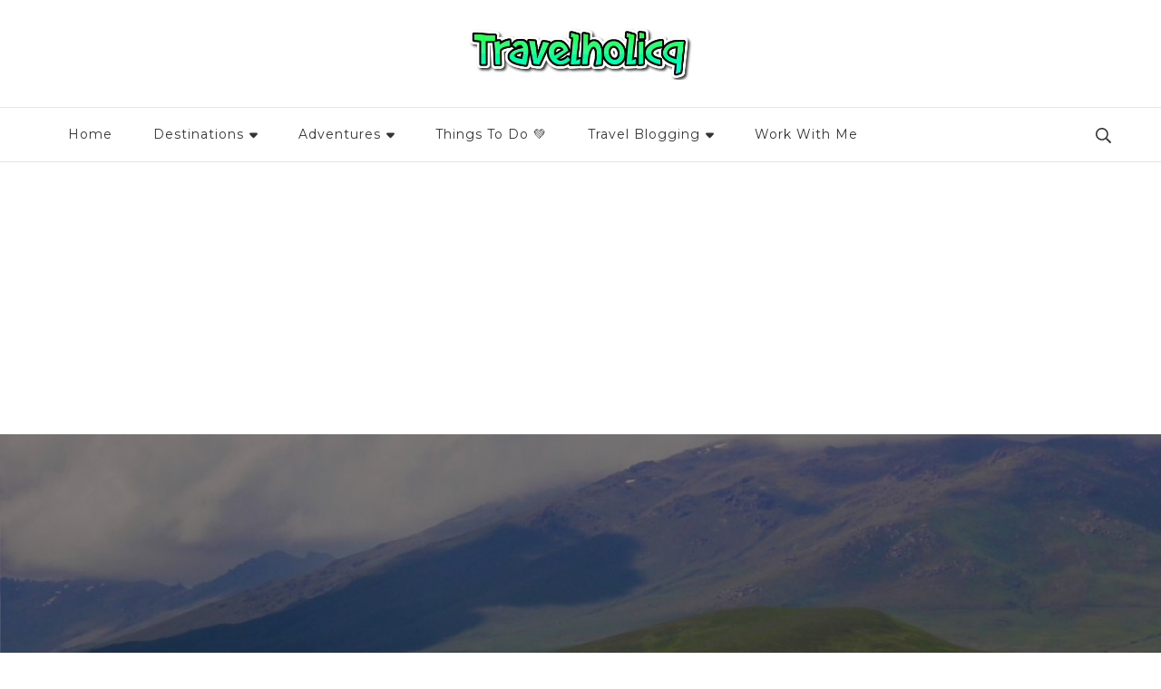

--- FILE ---
content_type: text/html
request_url: https://www.travelholicq.com/10-beautiful-countries-to-visit-in-eurasia/
body_size: 25846
content:
<!DOCTYPE html>
<html lang="en-US">
<head itemscope itemtype="http://schema.org/WebSite">
<meta charset="UTF-8">
<meta name="viewport" content="width=device-width, initial-scale=1">
<link rel="profile" href="http://gmpg.org/xfn/11">
<title>10 Beautiful Countries To Visit In Eurasia | Travelholicq</title>
<style>img:is([sizes="auto" i], [sizes^="auto," i]) { contain-intrinsic-size: 3000px 1500px }</style>
<!-- Hubbub v.1.36.3 https://morehubbub.com/ -->
<meta property="og:locale" content="en_US" />
<meta property="og:type" content="article" />
<meta property="og:title" content="10 Beautiful Countries To Visit In Eurasia" />
<meta property="og:description" content="With great landscapes, beautiful natural features the countries of western Asia and Eastern Europe are attracting a large number of visitors regularly nowadays. Eurasia is the combined continental landmass of Europe and Asia whose region" />
<meta property="og:url" content="https://www.travelholicq.com/10-beautiful-countries-to-visit-in-eurasia/" />
<meta property="og:site_name" content="Travelholicq " />
<meta property="og:updated_time" content="2021-05-11T12:07:16+00:00" />
<meta property="article:published_time" content="2019-03-25T06:27:06+00:00" />
<meta property="article:modified_time" content="2021-05-11T12:07:16+00:00" />
<meta name="twitter:card" content="summary_large_image" />
<meta name="twitter:title" content="10 Beautiful Countries To Visit In Eurasia" />
<meta name="twitter:description" content="With great landscapes, beautiful natural features the countries of western Asia and Eastern Europe are attracting a large number of visitors regularly nowadays. Eurasia is the combined continental landmass of Europe and Asia whose region" />
<meta class="flipboard-article" content="With great landscapes, beautiful natural features the countries of western Asia and Eastern Europe are attracting a large number of visitors regularly nowadays. Eurasia is the combined continental landmass of Europe and Asia whose region" />
<meta property="og:image" content="https://www.travelholicq.com/wp-content/uploads/2019/03/Beautiful-Countries-To-Visit-In-Eurasia.jpg" />
<meta name="twitter:image" content="https://www.travelholicq.com/wp-content/uploads/2019/03/Beautiful-Countries-To-Visit-In-Eurasia.jpg" />
<meta property="og:image:width" content="2031" />
<meta property="og:image:height" content="1145" />
<!-- Hubbub v.1.36.3 https://morehubbub.com/ -->
<!-- The SEO Framework by Sybre Waaijer -->
<link rel="canonical" href="https://www.travelholicq.com/10-beautiful-countries-to-visit-in-eurasia/" />
<meta name="description" content="With great landscapes, beautiful natural features the countries of western Asia and Eastern Europe are attracting a large number of visitors regularly nowadays." />
<meta property="og:type" content="article" />
<meta property="og:locale" content="en_US" />
<meta property="og:site_name" content="Travelholicq" />
<meta property="og:title" content="10 Beautiful Countries To Visit In Eurasia | Travelholicq" />
<meta property="og:description" content="With great landscapes, beautiful natural features the countries of western Asia and Eastern Europe are attracting a large number of visitors regularly nowadays. Eurasia is the combined continental…" />
<meta property="og:url" content="https://www.travelholicq.com/10-beautiful-countries-to-visit-in-eurasia/" />
<meta property="og:image" content="https://www.travelholicq.com/wp-content/uploads/2019/03/Beautiful-Countries-To-Visit-In-Eurasia.jpg" />
<meta property="og:image:width" content="2031" />
<meta property="og:image:height" content="1145" />
<meta property="og:image:alt" content="Beautiful Countries To Visit In Eurasia" />
<meta property="article:published_time" content="2019-03-25" />
<meta property="article:modified_time" content="2021-05-11" />
<meta name="twitter:card" content="summary_large_image" />
<meta name="twitter:title" content="10 Beautiful Countries To Visit In Eurasia | Travelholicq" />
<meta name="twitter:description" content="With great landscapes, beautiful natural features the countries of western Asia and Eastern Europe are attracting a large number of visitors regularly nowadays. Eurasia is the combined continental…" />
<meta name="twitter:image" content="https://www.travelholicq.com/wp-content/uploads/2019/03/Beautiful-Countries-To-Visit-In-Eurasia.jpg" />
<meta name="twitter:image:alt" content="Beautiful Countries To Visit In Eurasia" />
<script type="application/ld+json">{"@context":"https://schema.org","@graph":[{"@type":"WebSite","@id":"https://www.travelholicq.com/#/schema/WebSite","url":"https://www.travelholicq.com/","name":"Travelholicq","description":"Travel & Adventure Blog","inLanguage":"en-US","potentialAction":{"@type":"SearchAction","target":{"@type":"EntryPoint","urlTemplate":"https://www.travelholicq.com/search/{search_term_string}/"},"query-input":"required name=search_term_string"},"publisher":{"@type":"Organization","@id":"https://www.travelholicq.com/#/schema/Organization","name":"Travelholicq","url":"https://www.travelholicq.com/","logo":{"@type":"ImageObject","url":"https://www.travelholicq.com/wp-content/uploads/2021/05/cropped-coollogo_com-322544680.png","contentUrl":"https://www.travelholicq.com/wp-content/uploads/2021/05/cropped-coollogo_com-322544680.png","width":489,"height":113}}},{"@type":"WebPage","@id":"https://www.travelholicq.com/10-beautiful-countries-to-visit-in-eurasia/","url":"https://www.travelholicq.com/10-beautiful-countries-to-visit-in-eurasia/","name":"10 Beautiful Countries To Visit In Eurasia | Travelholicq","description":"With great landscapes, beautiful natural features the countries of western Asia and Eastern Europe are attracting a large number of visitors regularly nowadays.","inLanguage":"en-US","isPartOf":{"@id":"https://www.travelholicq.com/#/schema/WebSite"},"breadcrumb":{"@type":"BreadcrumbList","@id":"https://www.travelholicq.com/#/schema/BreadcrumbList","itemListElement":[{"@type":"ListItem","position":1,"item":"https://www.travelholicq.com/","name":"Travelholicq"},{"@type":"ListItem","position":2,"item":"https://www.travelholicq.com/category/destinations/","name":"Your World’s Travel Guide"},{"@type":"ListItem","position":3,"name":"10 Beautiful Countries To Visit In Eurasia"}]},"potentialAction":{"@type":"ReadAction","target":"https://www.travelholicq.com/10-beautiful-countries-to-visit-in-eurasia/"},"datePublished":"2019-03-25","dateModified":"2021-05-11","author":{"@type":"Person","@id":"https://www.travelholicq.com/#/schema/Person/d62edd666e4addd1cf20447962f16452","name":"Snigdha Tiwari"}}]}</script>
<!-- / The SEO Framework by Sybre Waaijer | 7.13ms meta | 1.04ms boot -->
<link rel='dns-prefetch' href='//fonts.googleapis.com' />
<link rel="alternate" type="application/rss+xml" title="Travelholicq  &raquo; Feed" href="https://www.travelholicq.com/feed/" />
<link rel="alternate" type="application/rss+xml" title="Travelholicq  &raquo; Comments Feed" href="https://www.travelholicq.com/comments/feed/" />
<script type="text/javascript">
/* <![CDATA[ */
window._wpemojiSettings = {"baseUrl":"https:\/\/s.w.org\/images\/core\/emoji\/15.0.3\/72x72\/","ext":".png","svgUrl":"https:\/\/s.w.org\/images\/core\/emoji\/15.0.3\/svg\/","svgExt":".svg","source":{"concatemoji":"https:\/\/www.travelholicq.com\/wp-includes\/js\/wp-emoji-release.min.js?ver=6.7.4"}};
/*! This file is auto-generated */
!function(i,n){var o,s,e;function c(e){try{var t={supportTests:e,timestamp:(new Date).valueOf()};sessionStorage.setItem(o,JSON.stringify(t))}catch(e){}}function p(e,t,n){e.clearRect(0,0,e.canvas.width,e.canvas.height),e.fillText(t,0,0);var t=new Uint32Array(e.getImageData(0,0,e.canvas.width,e.canvas.height).data),r=(e.clearRect(0,0,e.canvas.width,e.canvas.height),e.fillText(n,0,0),new Uint32Array(e.getImageData(0,0,e.canvas.width,e.canvas.height).data));return t.every(function(e,t){return e===r[t]})}function u(e,t,n){switch(t){case"flag":return n(e,"\ud83c\udff3\ufe0f\u200d\u26a7\ufe0f","\ud83c\udff3\ufe0f\u200b\u26a7\ufe0f")?!1:!n(e,"\ud83c\uddfa\ud83c\uddf3","\ud83c\uddfa\u200b\ud83c\uddf3")&&!n(e,"\ud83c\udff4\udb40\udc67\udb40\udc62\udb40\udc65\udb40\udc6e\udb40\udc67\udb40\udc7f","\ud83c\udff4\u200b\udb40\udc67\u200b\udb40\udc62\u200b\udb40\udc65\u200b\udb40\udc6e\u200b\udb40\udc67\u200b\udb40\udc7f");case"emoji":return!n(e,"\ud83d\udc26\u200d\u2b1b","\ud83d\udc26\u200b\u2b1b")}return!1}function f(e,t,n){var r="undefined"!=typeof WorkerGlobalScope&&self instanceof WorkerGlobalScope?new OffscreenCanvas(300,150):i.createElement("canvas"),a=r.getContext("2d",{willReadFrequently:!0}),o=(a.textBaseline="top",a.font="600 32px Arial",{});return e.forEach(function(e){o[e]=t(a,e,n)}),o}function t(e){var t=i.createElement("script");t.src=e,t.defer=!0,i.head.appendChild(t)}"undefined"!=typeof Promise&&(o="wpEmojiSettingsSupports",s=["flag","emoji"],n.supports={everything:!0,everythingExceptFlag:!0},e=new Promise(function(e){i.addEventListener("DOMContentLoaded",e,{once:!0})}),new Promise(function(t){var n=function(){try{var e=JSON.parse(sessionStorage.getItem(o));if("object"==typeof e&&"number"==typeof e.timestamp&&(new Date).valueOf()<e.timestamp+604800&&"object"==typeof e.supportTests)return e.supportTests}catch(e){}return null}();if(!n){if("undefined"!=typeof Worker&&"undefined"!=typeof OffscreenCanvas&&"undefined"!=typeof URL&&URL.createObjectURL&&"undefined"!=typeof Blob)try{var e="postMessage("+f.toString()+"("+[JSON.stringify(s),u.toString(),p.toString()].join(",")+"));",r=new Blob([e],{type:"text/javascript"}),a=new Worker(URL.createObjectURL(r),{name:"wpTestEmojiSupports"});return void(a.onmessage=function(e){c(n=e.data),a.terminate(),t(n)})}catch(e){}c(n=f(s,u,p))}t(n)}).then(function(e){for(var t in e)n.supports[t]=e[t],n.supports.everything=n.supports.everything&&n.supports[t],"flag"!==t&&(n.supports.everythingExceptFlag=n.supports.everythingExceptFlag&&n.supports[t]);n.supports.everythingExceptFlag=n.supports.everythingExceptFlag&&!n.supports.flag,n.DOMReady=!1,n.readyCallback=function(){n.DOMReady=!0}}).then(function(){return e}).then(function(){var e;n.supports.everything||(n.readyCallback(),(e=n.source||{}).concatemoji?t(e.concatemoji):e.wpemoji&&e.twemoji&&(t(e.twemoji),t(e.wpemoji)))}))}((window,document),window._wpemojiSettings);
/* ]]> */
</script>
<!-- <link rel='stylesheet' id='sbi_styles-css' href='https://www.travelholicq.com/wp-content/plugins/instagram-feed/css/sbi-styles.min.css?ver=6.10.0' type='text/css' media='all' /> -->
<link rel="stylesheet" type="text/css" href="//www.travelholicq.com/wp-content/cache/wpfc-minified/2zq7aghz/hjr1n.css" media="all"/>
<style id='wp-emoji-styles-inline-css' type='text/css'>
img.wp-smiley, img.emoji {
display: inline !important;
border: none !important;
box-shadow: none !important;
height: 1em !important;
width: 1em !important;
margin: 0 0.07em !important;
vertical-align: -0.1em !important;
background: none !important;
padding: 0 !important;
}
</style>
<!-- <link rel='stylesheet' id='wp-block-library-css' href='https://www.travelholicq.com/wp-includes/css/dist/block-library/style.min.css?ver=6.7.4' type='text/css' media='all' /> -->
<link rel="stylesheet" type="text/css" href="//www.travelholicq.com/wp-content/cache/wpfc-minified/fs4molws/hjr1n.css" media="all"/>
<style id='classic-theme-styles-inline-css' type='text/css'>
/*! This file is auto-generated */
.wp-block-button__link{color:#fff;background-color:#32373c;border-radius:9999px;box-shadow:none;text-decoration:none;padding:calc(.667em + 2px) calc(1.333em + 2px);font-size:1.125em}.wp-block-file__button{background:#32373c;color:#fff;text-decoration:none}
</style>
<style id='global-styles-inline-css' type='text/css'>
:root{--wp--preset--aspect-ratio--square: 1;--wp--preset--aspect-ratio--4-3: 4/3;--wp--preset--aspect-ratio--3-4: 3/4;--wp--preset--aspect-ratio--3-2: 3/2;--wp--preset--aspect-ratio--2-3: 2/3;--wp--preset--aspect-ratio--16-9: 16/9;--wp--preset--aspect-ratio--9-16: 9/16;--wp--preset--color--black: #000000;--wp--preset--color--cyan-bluish-gray: #abb8c3;--wp--preset--color--white: #ffffff;--wp--preset--color--pale-pink: #f78da7;--wp--preset--color--vivid-red: #cf2e2e;--wp--preset--color--luminous-vivid-orange: #ff6900;--wp--preset--color--luminous-vivid-amber: #fcb900;--wp--preset--color--light-green-cyan: #7bdcb5;--wp--preset--color--vivid-green-cyan: #00d084;--wp--preset--color--pale-cyan-blue: #8ed1fc;--wp--preset--color--vivid-cyan-blue: #0693e3;--wp--preset--color--vivid-purple: #9b51e0;--wp--preset--gradient--vivid-cyan-blue-to-vivid-purple: linear-gradient(135deg,rgba(6,147,227,1) 0%,rgb(155,81,224) 100%);--wp--preset--gradient--light-green-cyan-to-vivid-green-cyan: linear-gradient(135deg,rgb(122,220,180) 0%,rgb(0,208,130) 100%);--wp--preset--gradient--luminous-vivid-amber-to-luminous-vivid-orange: linear-gradient(135deg,rgba(252,185,0,1) 0%,rgba(255,105,0,1) 100%);--wp--preset--gradient--luminous-vivid-orange-to-vivid-red: linear-gradient(135deg,rgba(255,105,0,1) 0%,rgb(207,46,46) 100%);--wp--preset--gradient--very-light-gray-to-cyan-bluish-gray: linear-gradient(135deg,rgb(238,238,238) 0%,rgb(169,184,195) 100%);--wp--preset--gradient--cool-to-warm-spectrum: linear-gradient(135deg,rgb(74,234,220) 0%,rgb(151,120,209) 20%,rgb(207,42,186) 40%,rgb(238,44,130) 60%,rgb(251,105,98) 80%,rgb(254,248,76) 100%);--wp--preset--gradient--blush-light-purple: linear-gradient(135deg,rgb(255,206,236) 0%,rgb(152,150,240) 100%);--wp--preset--gradient--blush-bordeaux: linear-gradient(135deg,rgb(254,205,165) 0%,rgb(254,45,45) 50%,rgb(107,0,62) 100%);--wp--preset--gradient--luminous-dusk: linear-gradient(135deg,rgb(255,203,112) 0%,rgb(199,81,192) 50%,rgb(65,88,208) 100%);--wp--preset--gradient--pale-ocean: linear-gradient(135deg,rgb(255,245,203) 0%,rgb(182,227,212) 50%,rgb(51,167,181) 100%);--wp--preset--gradient--electric-grass: linear-gradient(135deg,rgb(202,248,128) 0%,rgb(113,206,126) 100%);--wp--preset--gradient--midnight: linear-gradient(135deg,rgb(2,3,129) 0%,rgb(40,116,252) 100%);--wp--preset--font-size--small: 13px;--wp--preset--font-size--medium: 20px;--wp--preset--font-size--large: 36px;--wp--preset--font-size--x-large: 42px;--wp--preset--spacing--20: 0.44rem;--wp--preset--spacing--30: 0.67rem;--wp--preset--spacing--40: 1rem;--wp--preset--spacing--50: 1.5rem;--wp--preset--spacing--60: 2.25rem;--wp--preset--spacing--70: 3.38rem;--wp--preset--spacing--80: 5.06rem;--wp--preset--shadow--natural: 6px 6px 9px rgba(0, 0, 0, 0.2);--wp--preset--shadow--deep: 12px 12px 50px rgba(0, 0, 0, 0.4);--wp--preset--shadow--sharp: 6px 6px 0px rgba(0, 0, 0, 0.2);--wp--preset--shadow--outlined: 6px 6px 0px -3px rgba(255, 255, 255, 1), 6px 6px rgba(0, 0, 0, 1);--wp--preset--shadow--crisp: 6px 6px 0px rgba(0, 0, 0, 1);}:where(.is-layout-flex){gap: 0.5em;}:where(.is-layout-grid){gap: 0.5em;}body .is-layout-flex{display: flex;}.is-layout-flex{flex-wrap: wrap;align-items: center;}.is-layout-flex > :is(*, div){margin: 0;}body .is-layout-grid{display: grid;}.is-layout-grid > :is(*, div){margin: 0;}:where(.wp-block-columns.is-layout-flex){gap: 2em;}:where(.wp-block-columns.is-layout-grid){gap: 2em;}:where(.wp-block-post-template.is-layout-flex){gap: 1.25em;}:where(.wp-block-post-template.is-layout-grid){gap: 1.25em;}.has-black-color{color: var(--wp--preset--color--black) !important;}.has-cyan-bluish-gray-color{color: var(--wp--preset--color--cyan-bluish-gray) !important;}.has-white-color{color: var(--wp--preset--color--white) !important;}.has-pale-pink-color{color: var(--wp--preset--color--pale-pink) !important;}.has-vivid-red-color{color: var(--wp--preset--color--vivid-red) !important;}.has-luminous-vivid-orange-color{color: var(--wp--preset--color--luminous-vivid-orange) !important;}.has-luminous-vivid-amber-color{color: var(--wp--preset--color--luminous-vivid-amber) !important;}.has-light-green-cyan-color{color: var(--wp--preset--color--light-green-cyan) !important;}.has-vivid-green-cyan-color{color: var(--wp--preset--color--vivid-green-cyan) !important;}.has-pale-cyan-blue-color{color: var(--wp--preset--color--pale-cyan-blue) !important;}.has-vivid-cyan-blue-color{color: var(--wp--preset--color--vivid-cyan-blue) !important;}.has-vivid-purple-color{color: var(--wp--preset--color--vivid-purple) !important;}.has-black-background-color{background-color: var(--wp--preset--color--black) !important;}.has-cyan-bluish-gray-background-color{background-color: var(--wp--preset--color--cyan-bluish-gray) !important;}.has-white-background-color{background-color: var(--wp--preset--color--white) !important;}.has-pale-pink-background-color{background-color: var(--wp--preset--color--pale-pink) !important;}.has-vivid-red-background-color{background-color: var(--wp--preset--color--vivid-red) !important;}.has-luminous-vivid-orange-background-color{background-color: var(--wp--preset--color--luminous-vivid-orange) !important;}.has-luminous-vivid-amber-background-color{background-color: var(--wp--preset--color--luminous-vivid-amber) !important;}.has-light-green-cyan-background-color{background-color: var(--wp--preset--color--light-green-cyan) !important;}.has-vivid-green-cyan-background-color{background-color: var(--wp--preset--color--vivid-green-cyan) !important;}.has-pale-cyan-blue-background-color{background-color: var(--wp--preset--color--pale-cyan-blue) !important;}.has-vivid-cyan-blue-background-color{background-color: var(--wp--preset--color--vivid-cyan-blue) !important;}.has-vivid-purple-background-color{background-color: var(--wp--preset--color--vivid-purple) !important;}.has-black-border-color{border-color: var(--wp--preset--color--black) !important;}.has-cyan-bluish-gray-border-color{border-color: var(--wp--preset--color--cyan-bluish-gray) !important;}.has-white-border-color{border-color: var(--wp--preset--color--white) !important;}.has-pale-pink-border-color{border-color: var(--wp--preset--color--pale-pink) !important;}.has-vivid-red-border-color{border-color: var(--wp--preset--color--vivid-red) !important;}.has-luminous-vivid-orange-border-color{border-color: var(--wp--preset--color--luminous-vivid-orange) !important;}.has-luminous-vivid-amber-border-color{border-color: var(--wp--preset--color--luminous-vivid-amber) !important;}.has-light-green-cyan-border-color{border-color: var(--wp--preset--color--light-green-cyan) !important;}.has-vivid-green-cyan-border-color{border-color: var(--wp--preset--color--vivid-green-cyan) !important;}.has-pale-cyan-blue-border-color{border-color: var(--wp--preset--color--pale-cyan-blue) !important;}.has-vivid-cyan-blue-border-color{border-color: var(--wp--preset--color--vivid-cyan-blue) !important;}.has-vivid-purple-border-color{border-color: var(--wp--preset--color--vivid-purple) !important;}.has-vivid-cyan-blue-to-vivid-purple-gradient-background{background: var(--wp--preset--gradient--vivid-cyan-blue-to-vivid-purple) !important;}.has-light-green-cyan-to-vivid-green-cyan-gradient-background{background: var(--wp--preset--gradient--light-green-cyan-to-vivid-green-cyan) !important;}.has-luminous-vivid-amber-to-luminous-vivid-orange-gradient-background{background: var(--wp--preset--gradient--luminous-vivid-amber-to-luminous-vivid-orange) !important;}.has-luminous-vivid-orange-to-vivid-red-gradient-background{background: var(--wp--preset--gradient--luminous-vivid-orange-to-vivid-red) !important;}.has-very-light-gray-to-cyan-bluish-gray-gradient-background{background: var(--wp--preset--gradient--very-light-gray-to-cyan-bluish-gray) !important;}.has-cool-to-warm-spectrum-gradient-background{background: var(--wp--preset--gradient--cool-to-warm-spectrum) !important;}.has-blush-light-purple-gradient-background{background: var(--wp--preset--gradient--blush-light-purple) !important;}.has-blush-bordeaux-gradient-background{background: var(--wp--preset--gradient--blush-bordeaux) !important;}.has-luminous-dusk-gradient-background{background: var(--wp--preset--gradient--luminous-dusk) !important;}.has-pale-ocean-gradient-background{background: var(--wp--preset--gradient--pale-ocean) !important;}.has-electric-grass-gradient-background{background: var(--wp--preset--gradient--electric-grass) !important;}.has-midnight-gradient-background{background: var(--wp--preset--gradient--midnight) !important;}.has-small-font-size{font-size: var(--wp--preset--font-size--small) !important;}.has-medium-font-size{font-size: var(--wp--preset--font-size--medium) !important;}.has-large-font-size{font-size: var(--wp--preset--font-size--large) !important;}.has-x-large-font-size{font-size: var(--wp--preset--font-size--x-large) !important;}
:where(.wp-block-post-template.is-layout-flex){gap: 1.25em;}:where(.wp-block-post-template.is-layout-grid){gap: 1.25em;}
:where(.wp-block-columns.is-layout-flex){gap: 2em;}:where(.wp-block-columns.is-layout-grid){gap: 2em;}
:root :where(.wp-block-pullquote){font-size: 1.5em;line-height: 1.6;}
</style>
<!-- <link rel='stylesheet' id='blossomthemes-email-newsletter-css' href='https://www.travelholicq.com/wp-content/plugins/blossomthemes-email-newsletter/public/css/blossomthemes-email-newsletter-public.min.css?ver=2.2.10' type='text/css' media='all' /> -->
<!-- <link rel='stylesheet' id='blossomthemes-toolkit-css' href='https://www.travelholicq.com/wp-content/plugins/blossomthemes-toolkit/public/css/blossomthemes-toolkit-public.min.css?ver=2.2.7' type='text/css' media='all' /> -->
<!-- <link rel='stylesheet' id='contact-form-7-css' href='https://www.travelholicq.com/wp-content/plugins/contact-form-7/includes/css/styles.css?ver=6.1.4' type='text/css' media='all' /> -->
<!-- <link rel='stylesheet' id='owl-carousel-css' href='https://www.travelholicq.com/wp-content/themes/blossom-travel/css/owl.carousel.min.css?ver=2.3.4' type='text/css' media='all' /> -->
<link rel="stylesheet" type="text/css" href="//www.travelholicq.com/wp-content/cache/wpfc-minified/7jo6f65z/hjr1n.css" media="all"/>
<link rel='stylesheet' id='blossom-travel-google-fonts-css' href='https://fonts.googleapis.com/css?family=Montserrat%3A100%2C200%2C300%2Cregular%2C500%2C600%2C700%2C800%2C900%2C100italic%2C200italic%2C300italic%2Citalic%2C500italic%2C600italic%2C700italic%2C800italic%2C900italic%7CCormorant+Garamond%3A300%2C300italic%2Cregular%2Citalic%2C500%2C500italic%2C600%2C600italic%2C700%2C700italic%7CMontserrat%3A700' type='text/css' media='all' />
<!-- <link rel='stylesheet' id='blossom-travel-css' href='https://www.travelholicq.com/wp-content/themes/sniggy/style.css?ver=1.0' type='text/css' media='all' /> -->
<link rel="stylesheet" type="text/css" href="//www.travelholicq.com/wp-content/cache/wpfc-minified/mobxuxr2/hjr1n.css" media="all"/>
<style id='blossom-travel-inline-css' type='text/css'>
.site-title{
font-size   : 30px;
font-family : Montserrat;
font-weight : 700;
font-style  : normal;
}
.site-title a{
color: #FFFFFF;
}
.custom-logo-link img{
width: 250px;
max-width: 100%;
}
.content-newsletter .blossomthemes-email-newsletter-wrapper.bg-img:after,
.widget_blossomthemes_email_newsletter_widget .blossomthemes-email-newsletter-wrapper:after{
background: rgba(182, 214, 162, 0.8);
}
/*Typography*/
body,
button,
input,
select,
optgroup,
textarea{
font-family : Montserrat;        
}
.about-section .btn-readmore, 
.single .content-area .single-travel-essential .section-title, 
#secondary .widget_blossomtheme_companion_cta_widget .text-holder p, 
.site-footer .widget_blossomtheme_companion_cta_widget .text-holder p {
font-family : Montserrat;
}
section[class*="-section"] .widget .widget-title, 
.section-title, 
.banner .banner-caption .entry-title, 
.banner .item .entry-header .title, 
.trending-section .widget ul li .entry-header .entry-title, 
section.about-section .widget .widget-title, 
.trending-stories-section article .entry-title, 
.newsletter-section .blossomthemes-email-newsletter-wrapper h3, 
.widget_bttk_popular_post ul li .entry-header .entry-title, 
.widget_bttk_pro_recent_post ul li .entry-header .entry-title, 
.widget_bttk_author_bio .title-holder, 
.widget-area .widget_blossomthemes_email_newsletter_widget .text-holder h3, 
.site-footer .widget_blossomthemes_email_newsletter_widget .text-holder h3, 
body[class*="post-lay-"] .site-main .large-post .entry-title, 
body[class*="post-lay-"] .site-main article:not(.large-post) .entry-title, 
.additional-post .section-grid article .entry-title, 
.single .site-content .page-header .page-title {
font-family : Cormorant Garamond;
}
/*Color Scheme*/
button:hover,
input[type="button"]:hover,
input[type="reset"]:hover,
input[type="submit"]:hover, 
.widget_archive ul li::before, 
.widget_categories ul li::before, 
.widget_pages ul li::before, 
.widget_meta ul li::before, 
.widget_recent_comments ul li::before, 
.widget_recent_entries ul li::before, 
.widget_nav_menu ul li::before, 
.comment-form p.form-submit input[type="submit"], 
.pagination .page-numbers.current, 
.posts-navigation .nav-links a:hover, 
#load-posts a.loading, 
#load-posts a:hover, 
#load-posts a.disabled, 
.sticky-t-bar:not(.active) .close, 
.sticky-bar-content, 
.main-navigation ul li a:after, 
.main-navigation ul ul li:hover > a, 
.main-navigation ul ul li a:hover, 
.main-navigation ul ul li.current-menu-item > a, 
.main-navigation ul ul li.current_page_item > a, 
.main-navigation ul ul li.current-menu-ancestor > a, 
.main-navigation ul ul li.current_page_ancestor > a, 
.btn-readmore, 
.banner-caption .blossomthemes-email-newsletter-wrapper form input[type="submit"]:hover, 
.slider-two .owl-carousel .owl-nav [class*="owl-"], 
.slider-five .owl-carousel .owl-nav [class*="owl-"], 
.trending-section .owl-carousel .owl-nav [class*="owl-"], 
.widget_bttk_image_text_widget ul li:hover .btn-readmore, 
.post-thumbnail .social-list li a, 
.popular-post-section .owl-carousel .owl-nav [class*="owl-"], 
.trending-post-section .owl-carousel .owl-nav [class*="owl-"], 
.popular-cat-section .owl-carousel .owl-nav [class*="owl-"], 
.widget_blossomtheme_companion_cta_widget .btn-cta, 
.widget_calendar table caption, 
.tagcloud a, 
.widget_bttk_author_bio .readmore, 
.widget_bttk_author_bio .author-socicons li a:hover, 
.page-template-contact .site-main form input[type="submit"], 
.single .site-main article .social-list li a, 
.single-lay-five .site-content .page-header .social-list li a, 
.single-lay-six .site-content .page-header .social-list li a, 
.widget_bttk_social_links ul li a:hover, 
.widget_bttk_posts_category_slider_widget .owl-theme .owl-nav [class*="owl-"]:hover, 
.widget_bttk_description_widget .social-profile li a, 
.footer-social .social-list li a:hover svg, 
.site-footer .widget_bttk_posts_category_slider_widget .owl-carousel .owl-dots .owl-dot.active, 
.site-footer .widget_bttk_posts_category_slider_widget .owl-carousel .owl-dots .owl-dot:hover, 
.site-footer .widget_bttk_social_links ul li a:hover, 
.bttk-itw-holder .owl-stage li, 
.author-section .author-img, 
.trending-section .owl-carousel .owl-nav [class*="owl-"].disabled, 
.trending-section .owl-carousel .owl-nav [class*="owl-"].disabled:hover, 
.main-navigation ul .sub-menu li:hover > a, 
.main-navigation ul .sub-menu li a:hover, 
.main-navigation ul .sub-menu li.current-menu-item > a, 
.main-navigation ul .sub-menu li.current_page_item > a, 
.main-navigation ul .sub-menu li.current-menu-ancestor > a, 
.main-navigation ul .sub-menu li.current_page_ancestor > a {
background: #b6d6a2;
}
.banner-caption .blossomthemes-email-newsletter-wrapper form label input[type="checkbox"]:checked + .check-mark, 
.feature-category-section .widget_bttk_custom_categories ul li, 
.widget_search .search-form .search-submit, 
.error404 .site-main .search-form .search-submit {
background-color: #b6d6a2;
}
.pagination .page-numbers:hover, 
.pagination .page-numbers.current, 
.posts-navigation .nav-links a:hover, 
#load-posts a.loading, 
#load-posts a:hover, 
#load-posts a.disabled, 
.banner-caption .blossomthemes-email-newsletter-wrapper form label input[type="checkbox"]:checked + .check-mark, 
.post-thumbnail .social-list li a, 
.widget_blossomtheme_companion_cta_widget .btn-cta, 
.widget_bttk_author_bio .author-socicons li a:hover, 
.single .site-main article .social-list li a, 
.single-lay-five .site-content .page-header .social-list li a, 
.single-lay-six .site-content .page-header .social-list li a, 
.site-footer .widget_bttk_posts_category_slider_widget .owl-carousel .owl-dots .owl-dot.active, 
.site-footer .widget_bttk_posts_category_slider_widget .owl-carousel .owl-dots .owl-dot:hover {
border-color: #b6d6a2;
}
a, a:hover, 
#secondary .widget ul li a:hover, 
.site-footer .widget ul li a:hover, 
.comment-respond .comment-reply-title a:hover, 
.social-list li a:hover, 
.header-five .header-t .header-social .social-list li a:hover, 
.banner .entry-header .entry-title a:hover, 
.banner .banner-caption .entry-title a:hover, 
.banner .item .entry-header .title a:hover, 
.slider-one .entry-header .entry-meta > span a:hover, 
.slider-two .item .entry-header .entry-title a:hover, 
.slider-two .item .entry-header span.category a:hover, 
.slider-three .item .entry-header .entry-title a:hover, 
.slider-three .item .entry-meta > span a:hover, 
.slider-four .item .entry-header .entry-title a:hover, 
.slider-four .item .entry-meta > span a:hover, 
.slider-five .item-wrap .entry-header .entry-title a:hover, 
.slider-five .item-wrap .entry-meta > span a:hover, 
.trending-section li .entry-header span.cat-links a:hover, 
.trending-section .widget ul li .entry-title a:hover, 
article .entry-title a:hover, 
.entry-meta > span a:hover, 
.entry-footer > span a:hover, 
.trending-stories-section article:not(.large-post) span.category a, 
span.category a:hover, 
article.large-post span.category a:hover, 
article.large-post .entry-title a:hover, 
.popular-post-section .widget ul.style-one li .entry-title a:hover, 
.trending-post-section.style-three article .entry-title a:hover, 
.popular-cat-section.style-three article .entry-title a:hover, 
.popular-post-section .widget .style-one .entry-header .cat-links a:hover, 
.trending-post-section.style-three article .category a:hover, 
.popular-cat-section.style-three article .category a:hover, 
#secondary .widget_bttk_popular_post .entry-meta > span a:hover, 
#secondary .widget_bttk_pro_recent_post .entry-meta > span a:hover, 
.post-lay-one .site-main article:not(.large-post) span.category a:hover, 
.post-lay-one .site-main .large-post .entry-footer > span a:hover, 
.post-lay-one .site-main article:not(.large-post) .btn-readmore:hover, 
.post-lay-two .site-main article span.category a:hover, 
.post-lay-two .site-main article .entry-title a:hover, 
.post-lay-three .site-main article span.category a:hover, 
.post-lay-five .site-main article .category a:hover, 
.post-lay-five .site-main article .entry-title a:hover, 
.single .page-header span.category a:hover, 
.single .page-header .entry-meta > span a:hover, 
.single .site-main .article-meta .byline a:hover, 
.single-lay-four .page-header .meta-info-wrap .byline a:hover, 
.single-lay-five .page-header .meta-info-wrap .byline a:hover, 
.single-lay-six .page-header .meta-info-wrap .byline a:hover, 
.single-lay-four .page-header .meta-info-wrap > span a:hover, 
.single-lay-five .page-header .meta-info-wrap > span a:hover, 
.single-lay-six .page-header .meta-info-wrap > span a:hover, 
.widget_bttk_icon_text_widget .rtc-itw-inner-holder .icon-holder, 
.widget_blossomthemes_stat_counter_widget .blossomthemes-sc-holder .icon-holder, 
.footer-social .social-list li a:hover:after, 
.popular-post-section .widget_bttk_popular_post ul:not(.style-one) li .entry-title a:hover, 
.header-one .header-social .social-list li a:hover, 
.shop-section .item h3 a:hover,
.site-footer .widget_bttk_popular_post .style-three li .entry-header .cat-links a:hover, 
.site-footer .widget_bttk_pro_recent_post .style-three li .entry-header .cat-links a:hover, 
.site-footer .widget_bttk_popular_post .style-three li .entry-meta span > a:hover, 
.site-footer .widget_bttk_pro_recent_post .style-three li .entry-meta span > a:hover, 
.site-footer .widget_bttk_popular_post .style-three li .entry-header .entry-title a:hover, 
.site-footer .widget_bttk_pro_recent_post .style-three li .entry-header .entry-title a:hover,
.entry-content a:hover,
.entry-summary a:hover,
.page-content a:hover,
.comment-content a:hover,
.widget .textwidget a:hover {
color: #b6d6a2;
}
.header-search .search-toggle:hover svg path {
fill: #b6d6a2;
}
blockquote {
background-image: url( 'data:image/svg+xml; utf-8, <svg xmlns="http://www.w3.org/2000/svg" viewBox="0 0 74 74"><path fill="%23b6d6a2" d="M68.871,47.073A12.886,12.886,0,0,0,56.71,36.191c1.494-5.547,5.121-7.752,9.53-9.032a.515.515,0,0,0,.356-.569l-.711-4.409s-.071-.356-.64-.284C50.024,23.6,39.712,35.2,41.632,49.277,43.41,59.021,51.02,62.79,58.061,61.794a12.968,12.968,0,0,0,10.81-14.722ZM20.3,36.191c1.422-5.547,5.192-7.752,9.53-9.032a.515.515,0,0,0,.356-.569l-.64-4.409s-.071-.356-.64-.284C13.682,23.532,3.441,35.124,5.219,49.206c1.849,9.815,9.53,13.584,16.5,12.588A12.865,12.865,0,0,0,32.458,47.073,12.693,12.693,0,0,0,20.3,36.191Z"></path></svg>' );
}
.search .page-header .search-form .search-submit:hover, 
.search .page-header .search-form .search-submit:active, 
.search .page-header .search-form .search-submit:focus {
background-image: url( 'data:image/svg+xml; utf-8, <svg xmlns="http://www.w3.org/2000/svg" viewBox="0 0 512 512"><path fill="%23b6d6a2" d="M505 442.7L405.3 343c-4.5-4.5-10.6-7-17-7H372c27.6-35.3 44-79.7 44-128C416 93.1 322.9 0 208 0S0 93.1 0 208s93.1 208 208 208c48.3 0 92.7-16.4 128-44v16.3c0 6.4 2.5 12.5 7 17l99.7 99.7c9.4 9.4 24.6 9.4 33.9 0l28.3-28.3c9.4-9.4 9.4-24.6.1-34zM208 336c-70.7 0-128-57.2-128-128 0-70.7 57.2-128 128-128 70.7 0 128 57.2 128 128 0 70.7-57.2 128-128 128z"></path></svg>' );
}
.widget_bttk_author_bio .title-holder::before {
background-image: url( 'data:image/svg+xml; utf-8, <svg xmlns="http://www.w3.org/2000/svg" viewBox="0 0 86.268 7.604"><path fill="%23b6d6a2" d="M55.162,0h0a9.129,9.129,0,0,1,6.8,3.073A7,7,0,0,0,67.17,5.44a7,7,0,0,0,5.208-2.367A9.129,9.129,0,0,1,79.182,0h0a9.133,9.133,0,0,1,6.8,3.073,1.082,1.082,0,1,1-1.6,1.455,6.98,6.98,0,0,0-5.2-2.368h0a7.007,7.007,0,0,0-5.208,2.368A9.139,9.139,0,0,1,67.169,7.6a9.14,9.14,0,0,1-6.805-3.075,6.989,6.989,0,0,0-5.2-2.368h-.005a7,7,0,0,0-5.21,2.368A9.142,9.142,0,0,1,43.144,7.6a9.14,9.14,0,0,1-6.805-3.075,7.069,7.069,0,0,0-10.42,0A9.149,9.149,0,0,1,19.109,7.6h0A9.145,9.145,0,0,1,12.3,4.528,6.984,6.984,0,0,0,7.092,2.16h0A7,7,0,0,0,1.882,4.528a1.081,1.081,0,1,1-1.6-1.455A9.137,9.137,0,0,1,7.09,0h0A9.145,9.145,0,0,1,13.9,3.073a6.985,6.985,0,0,0,5.2,2.367h0a7.012,7.012,0,0,0,5.213-2.367,9.275,9.275,0,0,1,13.612,0,7.01,7.01,0,0,0,5.21,2.367,7,7,0,0,0,5.21-2.367A9.146,9.146,0,0,1,55.162,0"></path></svg>' );
}
.comment-body .reply .comment-reply-link:hover:before {
background-image: url( 'data:image/svg+xml; utf-8, <svg xmlns="http://www.w3.org/2000/svg" viewBox="0 0 18 15"><path fill="%23b6d6a2" d="M934,147.2a11.941,11.941,0,0,1,7.5,3.7,16.063,16.063,0,0,1,3.5,7.3c-2.4-3.4-6.1-5.1-11-5.1v4.1l-7-7,7-7Z" transform="translate(-927 -143.2)"/></svg>' );
}
.instagram-section .profile-link::after {
background-image: url( 'data:image/svg+xml; utf-8, <svg xmlns="http://www.w3.org/2000/svg" viewBox="0 0 192 512"><path fill="%23b6d6a2" d="M0 384.662V127.338c0-17.818 21.543-26.741 34.142-14.142l128.662 128.662c7.81 7.81 7.81 20.474 0 28.284L34.142 398.804C21.543 411.404 0 402.48 0 384.662z"></path></svg>' );
}
.widget-area .widget_blossomthemes_email_newsletter_widget .text-holder h3::after, 
.site-footer .widget_blossomthemes_email_newsletter_widget .text-holder h3::after {
background-image: url( 'data:image/svg+xml; utf-8, <svg xmlns="http://www.w3.org/2000/svg" viewBox="0 0 86.268 7.604"><path fill="%23b6d6a2" d="M55.162,0h0a9.129,9.129,0,0,1,6.8,3.073A7,7,0,0,0,67.17,5.44a7,7,0,0,0,5.208-2.367A9.129,9.129,0,0,1,79.182,0h0a9.133,9.133,0,0,1,6.8,3.073,1.082,1.082,0,1,1-1.6,1.455,6.98,6.98,0,0,0-5.2-2.368h0a7.007,7.007,0,0,0-5.208,2.368A9.139,9.139,0,0,1,67.169,7.6a9.14,9.14,0,0,1-6.805-3.075,6.989,6.989,0,0,0-5.2-2.368h-.005a7,7,0,0,0-5.21,2.368A9.142,9.142,0,0,1,43.144,7.6a9.14,9.14,0,0,1-6.805-3.075,7.069,7.069,0,0,0-10.42,0A9.149,9.149,0,0,1,19.109,7.6h0A9.145,9.145,0,0,1,12.3,4.528,6.984,6.984,0,0,0,7.092,2.16h0A7,7,0,0,0,1.882,4.528a1.081,1.081,0,1,1-1.6-1.455A9.137,9.137,0,0,1,7.09,0h0A9.145,9.145,0,0,1,13.9,3.073a6.985,6.985,0,0,0,5.2,2.367h0a7.012,7.012,0,0,0,5.213-2.367,9.275,9.275,0,0,1,13.612,0,7.01,7.01,0,0,0,5.21,2.367,7,7,0,0,0,5.21-2.367A9.146,9.146,0,0,1,55.162,0"></path></svg>' );
}
/*Secondary color*/
.comment-form p.form-submit input[type="submit"]:hover, 
.sticky-t-bar .btn-readmore, 
.sticky-t-bar .btn-readmore:hover, 
.header-five .header-t, 
.btn-readmore:hover, 
.slider-two .owl-carousel .owl-nav [class*="owl-"]:hover, 
.slider-two .owl-carousel .owl-nav [class*="owl-"].disabled, 
.slider-five .owl-carousel .owl-nav [class*="owl-"]:hover, 
.slider-five .owl-carousel .owl-nav [class*="owl-"].disabled, 
.trending-section .owl-carousel .owl-nav [class*="owl-"]:hover,  
.popular-post-section .owl-stage-outer .owl-item, 
.trending-post-section.style-three .owl-stage-outer .owl-item, 
.popular-cat-section.style-three .owl-stage-outer .owl-item, 
.popular-post-section .widget ul.style-one li, 
.trending-post-section.style-three article, 
.popular-cat-section.style-three article, 
.widget_blossomtheme_companion_cta_widget .btn-cta:hover, 
.tagcloud a:hover, 
.widget_bttk_author_bio .readmore:hover, 
.widget_bttk_contact_social_links ul.social-networks li a:hover, 
.author-section .social-list li a:hover, 
body.single:not(.single-lay-one) .site-header.header-one, 
.widget_bttk_description_widget .social-profile li a:hover {
background: #1a5b11;
}
.comment-respond .comment-form p.comment-form-cookies-consent input[type="checkbox"]:checked + label::before, 
.widget_search .search-form .search-submit:hover, 
.widget_search .search-form .search-submit:active, 
.widget_search .search-form .search-submit:focus, 
.error404 .site-main .search-form .search-submit:hover, 
.error404 .site-main .search-form .search-submit:active, 
.error404 .site-main .search-form .search-submit:focus {
background-color: #1a5b11;
}
.comment-respond .comment-form p.comment-form-cookies-consent input[type="checkbox"]:checked + label::before, 
.widget_blossomtheme_companion_cta_widget .btn-cta:hover, 
.widget_bttk_contact_social_links ul.social-networks li a, 
.author-section .social-list li a:hover {
border-color: #1a5b11;
}
.breadcrumb-wrapper .current, 
.breadcrumb-wrapper a:hover, 
.page-header .breadcrumb-wrapper a:hover, 
.comment-author a:hover, 
.comment-metadata a:hover, 
.comment-body .reply .comment-reply-link:hover, 
.comment-respond .comment-reply-title a, 
.post-navigation .nav-links a:hover .post-title, 
.slider-two .item .entry-header span.category a, 
.trending-section li .entry-header span.cat-links a, 
.shop-section .item .price, 
span.category a, .instagram-section .profile-link:hover, 
.widget_bttk_contact_social_links ul.contact-list li svg, 
.widget_bttk_contact_social_links ul li a:hover, 
.widget_bttk_contact_social_links ul.social-networks li a, 
.post-lay-one .site-main article:not(.large-post) span.category a, 
.post-lay-one .site-main article:not(.large-post) .btn-readmore > svg, 
.post-lay-three .site-main article span.category a, 
.post-lay-three .site-main article .entry-footer .button-wrap .btn-readmore:hover, 
.post-lay-four .site-main article .entry-footer .button-wrap .btn-readmore:hover, 
.post-lay-three .site-main article .entry-footer .button-wrap .btn-readmore > svg, 
.post-lay-four .site-main article .entry-footer .button-wrap .btn-readmore > svg, 
.error-num, .additional-post article .entry-footer .btn-readmore:hover, 
.additional-post article .entry-footer .btn-readmore svg, 
.single .site-main .entry-footer > span.cat-tags a:hover, 
.single-lay-four .page-header span.category a, 
.single-lay-five .page-header span.category a, 
.single-lay-six .page-header span.category a {
color: #1a5b11;
}
.main-navigation ul .sub-menu li a {
border-bottom-color: rgba(182, 214, 162, 0.15);
}
.header-four .header-t, 
section.featured-section, 
section.feature-category-section, 
section.explore-destination-section {
background: rgba(182, 214, 162, 0.1);
}
.widget-area .widget_blossomthemes_email_newsletter_widget input[type="submit"], 
.site-footer .widget_blossomthemes_email_newsletter_widget input[type="submit"], 
#secondary .widget_bttk_custom_categories ul li .post-count, 
.site-footer .widget_bttk_custom_categories ul li .post-count {
background: rgba(182, 214, 162, 0.75);
}
#secondary .widget_bttk_custom_categories ul li a:hover .post-count, 
#secondary .widget_bttk_custom_categories ul li a:hover:focus .post-count, 
.site-footer .widget_bttk_custom_categories ul li a:hover .post-count, 
.site-footer .widget_bttk_custom_categories ul li a:hover:focus .post-count {
background: rgba(182, 214, 162, 0.85);
}
.widget-area .widget_blossomthemes_email_newsletter_widget input[type="submit"]:hover, 
.widget-area .widget_blossomthemes_email_newsletter_widget input[type="submit"]:active, 
.widget-area .widget_blossomthemes_email_newsletter_widget input[type="submit"]:focus, 
.site-footer .widget_blossomthemes_email_newsletter_widget input[type="submit"]:hover, 
.site-footer .widget_blossomthemes_email_newsletter_widget input[type="submit"]:active, 
.site-footer .widget_blossomthemes_email_newsletter_widget input[type="submit"]:focus {
background: rgba(182, 214, 162, 0.9);
}
.top-bar {
background: rgba(182, 214, 162, 0.25);;
}
@media screen and (max-width: 1024px) {
.responsive-nav .search-form .search-submit {
background-color: #b6d6a2;
}
button.toggle-btn:hover .toggle-bar {
background: #1a5b11;
}
.responsive-nav .search-form .search-submit:hover, 
.responsive-nav .search-form .search-submit:active, 
.responsive-nav .search-form .search-submit:focus {
background-color: #1a5b11;
}
.main-navigation ul li:hover > a, 
.main-navigation ul li a:hover, 
.main-navigation ul li.current-menu-item > a, 
.main-navigation ul li.current_page_item > a, 
.main-navigation ul li.current-menu-ancestor > a, 
.main-navigation ul li.current_page_ancestor > a {
color: #1a5b11;
}
}
@media screen and (max-width: 767px) {
.banner-caption {
background: rgba(26, 91, 17, 0.2);
}
.slider-five .owl-carousel .owl-dots .owl-dot {
background: #b6d6a2;
}
.slider-five .owl-carousel .owl-dots .owl-dot, 
.slider-five .owl-carousel .owl-dots .owl-dot.active {
border-color: #b6d6a2;
}
section[class*="-section"] .widget .widget-title::after, 
.section-title::after {
background-image: url( 'data:image/svg+xml; utf-8, <svg xmlns="http://www.w3.org/2000/svg" viewBox="0 0 86.268 7.604"><path fill="%23b6d6a2" d="M55.162,0h0a9.129,9.129,0,0,1,6.8,3.073A7,7,0,0,0,67.17,5.44a7,7,0,0,0,5.208-2.367A9.129,9.129,0,0,1,79.182,0h0a9.133,9.133,0,0,1,6.8,3.073,1.082,1.082,0,1,1-1.6,1.455,6.98,6.98,0,0,0-5.2-2.368h0a7.007,7.007,0,0,0-5.208,2.368A9.139,9.139,0,0,1,67.169,7.6a9.14,9.14,0,0,1-6.805-3.075,6.989,6.989,0,0,0-5.2-2.368h-.005a7,7,0,0,0-5.21,2.368A9.142,9.142,0,0,1,43.144,7.6a9.14,9.14,0,0,1-6.805-3.075,7.069,7.069,0,0,0-10.42,0A9.149,9.149,0,0,1,19.109,7.6h0A9.145,9.145,0,0,1,12.3,4.528,6.984,6.984,0,0,0,7.092,2.16h0A7,7,0,0,0,1.882,4.528a1.081,1.081,0,1,1-1.6-1.455A9.137,9.137,0,0,1,7.09,0h0A9.145,9.145,0,0,1,13.9,3.073a6.985,6.985,0,0,0,5.2,2.367h0a7.012,7.012,0,0,0,5.213-2.367,9.275,9.275,0,0,1,13.612,0,7.01,7.01,0,0,0,5.21,2.367,7,7,0,0,0,5.21-2.367A9.146,9.146,0,0,1,55.162,0"></path></svg>' );
}
.newsletter-section .blossomthemes-email-newsletter-wrapper h3::after {
background-image: url( 'data:image/svg+xml; utf-8, <svg xmlns="http://www.w3.org/2000/svg" viewBox="0 0 86.268 7.604"><path fill="%23b6d6a2" d="M55.162,0h0a9.129,9.129,0,0,1,6.8,3.073A7,7,0,0,0,67.17,5.44a7,7,0,0,0,5.208-2.367A9.129,9.129,0,0,1,79.182,0h0a9.133,9.133,0,0,1,6.8,3.073,1.082,1.082,0,1,1-1.6,1.455,6.98,6.98,0,0,0-5.2-2.368h0a7.007,7.007,0,0,0-5.208,2.368A9.139,9.139,0,0,1,67.169,7.6a9.14,9.14,0,0,1-6.805-3.075,6.989,6.989,0,0,0-5.2-2.368h-.005a7,7,0,0,0-5.21,2.368A9.142,9.142,0,0,1,43.144,7.6a9.14,9.14,0,0,1-6.805-3.075,7.069,7.069,0,0,0-10.42,0A9.149,9.149,0,0,1,19.109,7.6h0A9.145,9.145,0,0,1,12.3,4.528,6.984,6.984,0,0,0,7.092,2.16h0A7,7,0,0,0,1.882,4.528a1.081,1.081,0,1,1-1.6-1.455A9.137,9.137,0,0,1,7.09,0h0A9.145,9.145,0,0,1,13.9,3.073a6.985,6.985,0,0,0,5.2,2.367h0a7.012,7.012,0,0,0,5.213-2.367,9.275,9.275,0,0,1,13.612,0,7.01,7.01,0,0,0,5.21,2.367,7,7,0,0,0,5.21-2.367A9.146,9.146,0,0,1,55.162,0"></path></svg>' );
}
}
</style>
<!-- <link rel='stylesheet' id='dpsp-frontend-style-pro-css' href='https://www.travelholicq.com/wp-content/plugins/social-pug/assets/dist/style-frontend-pro.css?ver=1.36.3' type='text/css' media='all' /> -->
<link rel="stylesheet" type="text/css" href="//www.travelholicq.com/wp-content/cache/wpfc-minified/12taymo9/hjrm1.css" media="all"/>
<style id='dpsp-frontend-style-pro-inline-css' type='text/css'>
@media screen and ( max-width : 720px ) {
.dpsp-content-wrapper.dpsp-hide-on-mobile,
.dpsp-share-text.dpsp-hide-on-mobile {
display: none;
}
.dpsp-has-spacing .dpsp-networks-btns-wrapper li {
margin:0 2% 10px 0;
}
.dpsp-network-btn.dpsp-has-label:not(.dpsp-has-count) {
max-height: 40px;
padding: 0;
justify-content: center;
}
.dpsp-content-wrapper.dpsp-size-small .dpsp-network-btn.dpsp-has-label:not(.dpsp-has-count){
max-height: 32px;
}
.dpsp-content-wrapper.dpsp-size-large .dpsp-network-btn.dpsp-has-label:not(.dpsp-has-count){
max-height: 46px;
}
}
</style>
<script type="text/javascript" id="jquery-core-js-extra">
/* <![CDATA[ */
var bten_ajax_data = {"ajaxurl":"https:\/\/www.travelholicq.com\/wp-admin\/admin-ajax.php"};
/* ]]> */
</script>
<script type="text/javascript" src="https://www.travelholicq.com/wp-includes/js/jquery/jquery.min.js?ver=3.7.1" id="jquery-core-js"></script>
<script type="text/javascript" src="https://www.travelholicq.com/wp-includes/js/jquery/jquery-migrate.min.js?ver=3.4.1" id="jquery-migrate-js"></script>
<link rel="https://api.w.org/" href="https://www.travelholicq.com/wp-json/" /><link rel="alternate" title="JSON" type="application/json" href="https://www.travelholicq.com/wp-json/wp/v2/posts/2903" /><link rel="EditURI" type="application/rsd+xml" title="RSD" href="https://www.travelholicq.com/xmlrpc.php?rsd" />
<!-- Custom Logo: hide header text -->
<style id="custom-logo-css" type="text/css">
.site-title, .site-description {
position: absolute;
clip: rect(1px, 1px, 1px, 1px);
}
</style>
<link rel="alternate" title="oEmbed (JSON)" type="application/json+oembed" href="https://www.travelholicq.com/wp-json/oembed/1.0/embed?url=https%3A%2F%2Fwww.travelholicq.com%2F10-beautiful-countries-to-visit-in-eurasia%2F" />
<link rel="alternate" title="oEmbed (XML)" type="text/xml+oembed" href="https://www.travelholicq.com/wp-json/oembed/1.0/embed?url=https%3A%2F%2Fwww.travelholicq.com%2F10-beautiful-countries-to-visit-in-eurasia%2F&#038;format=xml" />
<script async src="https://pagead2.googlesyndication.com/pagead/js/adsbygoogle.js"></script>
<script>
(adsbygoogle = window.adsbygoogle || []).push({
google_ad_client: "ca-pub-9883234663316754",
enable_page_level_ads: true
});
</script>
<meta name="google-site-verification" content="Bapc5rJt4ViL0O-nkYFYEXaBD1xVbFhabwUhzijqexw" />
<meta name="msvalidate.01" content="3AC8C2510D8684521F9039485D119F9F" />
<link rel="alternate" hreflang="en" href="https://webworldarena.com/" />
<link href="https://fonts.googleapis.com/css?family=Muli" rel="stylesheet">
<meta name="fo-verify" content="e83d4701-b61a-40c4-a15f-8b1cd51cf0a1">
<!-- Global site tag (gtag.js) - Google Analytics -->
<script async src="https://www.googletagmanager.com/gtag/js?id=UA-103247951-1"></script>
<script>
window.dataLayer = window.dataLayer || [];
function gtag(){dataLayer.push(arguments);}
gtag('js', new Date());
gtag('config', 'UA-103247951-1');
</script>
<script type="text/javascript" src="https://s.skimresources.com/js/128549X1590414.skimlinks.js"></script>
<!-- GetYourGuide Analytics -->
<script async defer src="https://widget.getyourguide.com/dist/pa.umd.production.min.js" data-gyg-partner-id="YWU54LO"></script>		<script type="text/javascript" async defer data-pin-color=""  data-pin-height="28"  data-pin-hover="true"
src="https://www.travelholicq.com/wp-content/plugins/pinterest-pin-it-button-on-image-hover-and-post/js/pinit.js"></script>
<!-- This site is optimized with the Schema plugin v1.7.9.6 - https://schema.press -->
<script type="application/ld+json">[{"@context":"http:\/\/schema.org\/","@type":"WPHeader","url":"https:\/\/www.travelholicq.com\/10-beautiful-countries-to-visit-in-eurasia\/","headline":"10 Beautiful Countries To Visit In Eurasia","description":"With great landscapes, beautiful natural features the countries of western Asia and Eastern Europe are attracting a large..."},{"@context":"http:\/\/schema.org\/","@type":"WPFooter","url":"https:\/\/www.travelholicq.com\/10-beautiful-countries-to-visit-in-eurasia\/","headline":"10 Beautiful Countries To Visit In Eurasia","description":"With great landscapes, beautiful natural features the countries of western Asia and Eastern Europe are attracting a large...","copyrightYear":"2019"}]</script>
<!-- This site is optimized with the Schema plugin v1.7.9.6 - https://schema.press -->
<script type="application/ld+json">{"@context":"https:\/\/schema.org\/","@type":"BlogPosting","mainEntityOfPage":{"@type":"WebPage","@id":"https:\/\/www.travelholicq.com\/10-beautiful-countries-to-visit-in-eurasia\/"},"url":"https:\/\/www.travelholicq.com\/10-beautiful-countries-to-visit-in-eurasia\/","headline":"10 Beautiful Countries To Visit In Eurasia","datePublished":"2019-03-25T06:27:06+05:30","dateModified":"2021-05-11T12:07:16+05:30","publisher":{"@type":"Organization","@id":"https:\/\/www.travelholicq.com\/#organization","name":"Travelholicq","logo":{"@type":"ImageObject","url":"http:\/\/www.travelholicq.com\/wp-content\/uploads\/2017\/07\/travel.png","width":600,"height":60}},"image":{"@type":"ImageObject","url":"https:\/\/www.travelholicq.com\/wp-content\/uploads\/2019\/03\/Beautiful-Countries-To-Visit-In-Eurasia.jpg","width":2031,"height":1145},"articleSection":"Asia","keywords":"10 Beautiful Countries To Visit In Eurasia, Best Countries To Visit In Eurasia, Best Places To Visit In Eurasia, Discover Eurasia, Eurasia, Eurasia Attractions, Eurasia Top Tourist Attractions, Eurasia Travel, Explore Eurasia, Things To Do In Eurasia, Visit Eurasia","description":"With great landscapes, beautiful natural features the countries of western Asia and Eastern Europe are attracting a large number of visitors regularly nowadays. Eurasia is the combined continental landmass of Europe and Asia whose region comprises parts of Eastern Europe, Caucasus, Central Asia, some countries of former the Soviet","author":{"@type":"Person","name":"Snigdha Tiwari","url":"https:\/\/www.travelholicq.com\/author\/snigdha\/","image":{"@type":"ImageObject","url":"https:\/\/secure.gravatar.com\/avatar\/61c16176ec8fe68636e4a8eabfb5228f?s=96&d=mm&r=g","height":96,"width":96},"sameAs":["http:\/\/www.travelholicq.com","Snigdha Tiwari","https:\/\/www.facebook.com\/snigdha.tiwari23","https:\/\/twitter.com\/snig93"]},"video":[null,null,null,null,null,null,null,null,null,null],"sameAs":["http:\/\/www.travelholicq.com\/10-beautiful-countries-to-visit-in-eurasia\/"],"commentCount":"0"}</script>
<script src="https://my.hellobar.com/2d9ac0fb91210813e757b98337fba7f222e24ddb.js" type="text/javascript" charset="utf-8" async="async"></script><script type="text/javascript">window._hellobar_wordpress_tags = window._hellobar_wordpress_tags || []; window._hellobar_wordpress_tags.push("10 Beautiful Countries To Visit In Eurasia"); </script><script type="text/javascript">window._hellobar_wordpress_tags = window._hellobar_wordpress_tags || []; window._hellobar_wordpress_tags.push("Best Countries To Visit In Eurasia"); </script><script type="text/javascript">window._hellobar_wordpress_tags = window._hellobar_wordpress_tags || []; window._hellobar_wordpress_tags.push("Best Places To Visit In Eurasia"); </script><script type="text/javascript">window._hellobar_wordpress_tags = window._hellobar_wordpress_tags || []; window._hellobar_wordpress_tags.push("Discover Eurasia"); </script><script type="text/javascript">window._hellobar_wordpress_tags = window._hellobar_wordpress_tags || []; window._hellobar_wordpress_tags.push("Eurasia"); </script><script type="text/javascript">window._hellobar_wordpress_tags = window._hellobar_wordpress_tags || []; window._hellobar_wordpress_tags.push("Eurasia Attractions"); </script><script type="text/javascript">window._hellobar_wordpress_tags = window._hellobar_wordpress_tags || []; window._hellobar_wordpress_tags.push("Eurasia Top Tourist Attractions"); </script><script type="text/javascript">window._hellobar_wordpress_tags = window._hellobar_wordpress_tags || []; window._hellobar_wordpress_tags.push("Eurasia Travel"); </script><script type="text/javascript">window._hellobar_wordpress_tags = window._hellobar_wordpress_tags || []; window._hellobar_wordpress_tags.push("Explore Eurasia"); </script><script type="text/javascript">window._hellobar_wordpress_tags = window._hellobar_wordpress_tags || []; window._hellobar_wordpress_tags.push("Things To Do In Eurasia"); </script><script type="text/javascript">window._hellobar_wordpress_tags = window._hellobar_wordpress_tags || []; window._hellobar_wordpress_tags.push("Visit Eurasia"); </script><meta name="hubbub-info" description="Hubbub 1.36.3">      <meta name="onesignal" content="wordpress-plugin"/>
<script>
window.OneSignalDeferred = window.OneSignalDeferred || [];
OneSignalDeferred.push(function(OneSignal) {
var oneSignal_options = {};
window._oneSignalInitOptions = oneSignal_options;
oneSignal_options['serviceWorkerParam'] = { scope: '/' };
oneSignal_options['serviceWorkerPath'] = 'OneSignalSDKWorker.js.php';
OneSignal.Notifications.setDefaultUrl("https://www.travelholicq.com");
oneSignal_options['wordpress'] = true;
oneSignal_options['appId'] = '7db4d25d-99d2-4f84-8647-eca74c2e25ea';
oneSignal_options['allowLocalhostAsSecureOrigin'] = true;
oneSignal_options['welcomeNotification'] = { };
oneSignal_options['welcomeNotification']['title'] = "";
oneSignal_options['welcomeNotification']['message'] = "";
oneSignal_options['path'] = "https://www.travelholicq.com/wp-content/plugins/onesignal-free-web-push-notifications/sdk_files/";
oneSignal_options['safari_web_id'] = "web.onesignal.auto.18c45a69-7bf7-46f8-9483-0a7df130c3b6";
oneSignal_options['promptOptions'] = { };
OneSignal.init(window._oneSignalInitOptions);
OneSignal.Slidedown.promptPush()      });
function documentInitOneSignal() {
var oneSignal_elements = document.getElementsByClassName("OneSignal-prompt");
var oneSignalLinkClickHandler = function(event) { OneSignal.Notifications.requestPermission(); event.preventDefault(); };        for(var i = 0; i < oneSignal_elements.length; i++)
oneSignal_elements[i].addEventListener('click', oneSignalLinkClickHandler, false);
}
if (document.readyState === 'complete') {
documentInitOneSignal();
}
else {
window.addEventListener("load", function(event){
documentInitOneSignal();
});
}
</script>
<!-- This site is optimized with the Schema plugin v1.7.9.6 - https://schema.press -->
<script type="application/ld+json">{
"@context": "http://schema.org",
"@type": "BreadcrumbList",
"itemListElement": [
{
"@type": "ListItem",
"position": 1,
"item": {
"@id": "https://www.travelholicq.com",
"name": "Home"
}
},
{
"@type": "ListItem",
"position": 2,
"item": {
"@id": "https://www.travelholicq.com/my-blog/",
"name": "Blog"
}
},
{
"@type": "ListItem",
"position": 3,
"item": {
"@id": "https://www.travelholicq.com/10-beautiful-countries-to-visit-in-eurasia/",
"name": "10 Beautiful Countries To Visit In Eurasia",
"image": "https://www.travelholicq.com/wp-content/uploads/2019/03/Beautiful-Countries-To-Visit-In-Eurasia.jpg"
}
}
]
}</script>
<link rel="icon" href="https://www.travelholicq.com/wp-content/uploads/2020/10/travel-favi-100x100.jpg" sizes="32x32" />
<link rel="icon" href="https://www.travelholicq.com/wp-content/uploads/2020/10/travel-favi-300x300.jpg" sizes="192x192" />
<link rel="apple-touch-icon" href="https://www.travelholicq.com/wp-content/uploads/2020/10/travel-favi-300x300.jpg" />
<meta name="msapplication-TileImage" content="https://www.travelholicq.com/wp-content/uploads/2020/10/travel-favi-300x300.jpg" />
<style type="text/css" id="wp-custom-css">
.cat-tags { 
display: none !important;
}
.site-footer {
background-color: #b6d6a2;
color: #b6d6a2;
}
.site-footer a {
color: #b6d6a2;
}
</style>
</head>
<body class="post-template-default single single-post postid-2903 single-format-standard wp-custom-logo rightsidebar single-lay-one underline" itemscope itemtype="http://schema.org/WebPage">
<div id="page" class="site">
<a class="skip-link" href="#content">Skip to Content</a>
<header id="masthead" class="site-header header-six" itemscope itemtype="http://schema.org/WPHeader">
<div class="header-t">
<div class="container">
<div class="site-branding" itemscope itemtype="http://schema.org/Organization">
<a href="https://www.travelholicq.com/" class="custom-logo-link" rel="home"><img width="489" height="113" src="https://www.travelholicq.com/wp-content/uploads/2021/05/cropped-coollogo_com-322544680.png" class="custom-logo" alt="Travelholicq " decoding="async" fetchpriority="high" srcset="https://www.travelholicq.com/wp-content/uploads/2021/05/cropped-coollogo_com-322544680.png 489w, https://www.travelholicq.com/wp-content/uploads/2021/05/cropped-coollogo_com-322544680-300x69.png 300w, https://www.travelholicq.com/wp-content/uploads/2021/05/cropped-coollogo_com-322544680-260x60.png 260w" sizes="(max-width: 489px) 100vw, 489px" /></a>                    <p class="site-title" itemprop="name"><a href="https://www.travelholicq.com/" rel="home" itemprop="url">Travelholicq </a></p>
<p class="site-description" itemprop="description">Travel &amp; Adventure Blog</p>
</div>    
</div>	
</div><!-- .header-t -->
<div class="header-main">
<div class="container">
<nav id="site-navigation" class="main-navigation" role="navigation" itemscope itemtype="http://schema.org/SiteNavigationElement">
<button class="toggle-btn" data-toggle-target=".main-menu-modal" data-toggle-body-class="showing-main-menu-modal" aria-expanded="false" data-set-focus=".close-main-nav-toggle">
<span class="toggle-bar"></span>
<span class="toggle-bar"></span>
<span class="toggle-bar"></span>
</button>
<div class="menu-top-menu-container"><ul id="primary-menu" class="nav-menu"><li id="menu-item-1486" class="menu-item menu-item-type-custom menu-item-object-custom menu-item-home menu-item-1486"><a href="http://www.travelholicq.com">Home</a></li>
<li id="menu-item-8504" class="menu-item menu-item-type-post_type menu-item-object-page menu-item-has-children menu-item-8504"><a href="https://www.travelholicq.com/look-see-india/">Destinations</a>
<ul class="sub-menu">
<li id="menu-item-7972" class="menu-item menu-item-type-taxonomy menu-item-object-category menu-item-7972"><a href="https://www.travelholicq.com/category/destinations/africa/">Africa</a></li>
<li id="menu-item-7968" class="menu-item menu-item-type-taxonomy menu-item-object-category current-post-ancestor current-menu-parent current-post-parent menu-item-7968"><a href="https://www.travelholicq.com/category/destinations/asia/">Asia</a></li>
<li id="menu-item-7970" class="menu-item menu-item-type-taxonomy menu-item-object-category menu-item-7970"><a href="https://www.travelholicq.com/category/destinations/australia-oceania/">Australia/Oceania</a></li>
<li id="menu-item-7969" class="menu-item menu-item-type-taxonomy menu-item-object-category current-post-ancestor current-menu-parent current-post-parent menu-item-7969"><a href="https://www.travelholicq.com/category/destinations/europe/">Europe</a></li>
<li id="menu-item-7971" class="menu-item menu-item-type-taxonomy menu-item-object-category menu-item-7971"><a href="https://www.travelholicq.com/category/destinations/south-america/">South America</a></li>
</ul>
</li>
<li id="menu-item-8401" class="menu-item menu-item-type-post_type menu-item-object-page menu-item-has-children menu-item-8401"><a href="https://www.travelholicq.com/adventures/">Adventures</a>
<ul class="sub-menu">
<li id="menu-item-9185" class="menu-item menu-item-type-taxonomy menu-item-object-category menu-item-9185"><a href="https://www.travelholicq.com/category/why-visit/">Reasons To Visit</a></li>
<li id="menu-item-313" class="menu-item menu-item-type-taxonomy menu-item-object-category menu-item-313"><a href="https://www.travelholicq.com/category/travel-tips/">Travel Tips</a></li>
<li id="menu-item-3549" class="menu-item menu-item-type-taxonomy menu-item-object-category menu-item-3549"><a href="https://www.travelholicq.com/category/food/">Must Eat Food</a></li>
<li id="menu-item-7986" class="menu-item menu-item-type-taxonomy menu-item-object-category menu-item-7986"><a href="https://www.travelholicq.com/category/minute-forever/">Minute Forever</a></li>
</ul>
</li>
<li id="menu-item-7364" class="menu-item menu-item-type-taxonomy menu-item-object-category menu-item-7364"><a href="https://www.travelholicq.com/category/things-i-%f0%9f%92%9a/">Things To Do 💚</a></li>
<li id="menu-item-9037" class="menu-item menu-item-type-post_type menu-item-object-page menu-item-has-children menu-item-9037"><a href="https://www.travelholicq.com/store/">Travel Blogging</a>
<ul class="sub-menu">
<li id="menu-item-9036" class="menu-item menu-item-type-taxonomy menu-item-object-category menu-item-9036"><a href="https://www.travelholicq.com/category/how-to-start-a-travel-blog/">How To Start A Travel Blog</a></li>
<li id="menu-item-8276" class="menu-item menu-item-type-taxonomy menu-item-object-category menu-item-8276"><a href="https://www.travelholicq.com/category/travel-blogging-tips/">Travel Blogging Tips</a></li>
<li id="menu-item-7363" class="menu-item menu-item-type-taxonomy menu-item-object-category menu-item-7363"><a href="https://www.travelholicq.com/category/travel-gear/">Travel Gear</a></li>
</ul>
</li>
<li id="menu-item-7952" class="menu-item menu-item-type-post_type menu-item-object-page menu-item-7952"><a href="https://www.travelholicq.com/work-with-me/">Work With Me</a></li>
</ul></div>			</nav><!-- #site-navigation -->
<div class="header-right">
<div class="header-search">    
<button class="search-toggle" data-toggle-target=".search-modal" data-toggle-body-class="showing-search-modal" data-set-focus=".search-modal .search-field" aria-expanded="false">
<svg aria-hidden="true" data-prefix="far" data-icon="search" role="img" xmlns="http://www.w3.org/2000/svg" viewBox="0 0 512 512" class="svg-inline--fa fa-search fa-w-16 fa-9x"><path fill="currentColor" d="M508.5 468.9L387.1 347.5c-2.3-2.3-5.3-3.5-8.5-3.5h-13.2c31.5-36.5 50.6-84 50.6-136C416 93.1 322.9 0 208 0S0 93.1 0 208s93.1 208 208 208c52 0 99.5-19.1 136-50.6v13.2c0 3.2 1.3 6.2 3.5 8.5l121.4 121.4c4.7 4.7 12.3 4.7 17 0l22.6-22.6c4.7-4.7 4.7-12.3 0-17zM208 368c-88.4 0-160-71.6-160-160S119.6 48 208 48s160 71.6 160 160-71.6 160-160 160z" class=""></path></svg>
<span class="search-title">Search</span>
</button>
<div class="header-search-wrap search-modal cover-modal" data-modal-target-string=".search-modal">
<div class="header-search-inner-wrap">
<form role="search" method="get" class="search-form" action="https://www.travelholicq.com/">
<label>
<span class="screen-reader-text">Search for:</span>
<input type="search" class="search-field" placeholder="Search &hellip;" value="" name="s" />
</label>
<input type="submit" class="search-submit" value="Search" />
</form> 
<button class="close" data-toggle-target=".search-modal" data-toggle-body-class="showing-search-modal" data-set-focus=".search-modal .search-field" aria-expanded="false"></button>
</div>
</div>
</div>			</div>
</div>
</div><!-- .header-main -->
</header>    <div class="responsive-nav">
<nav id="site-navigation" class="main-navigation" role="navigation" itemscope itemtype="http://schema.org/SiteNavigationElement">
<div class="primary-menu-list main-menu-modal cover-modal" data-modal-target-string=".main-menu-modal">
<button class="btn-close-menu close-main-nav-toggle" data-toggle-target=".main-menu-modal" data-toggle-body-class="showing-main-menu-modal" aria-expanded="false" data-set-focus=".main-menu-modal"><span></span></button>
<div class="mobile-menu" aria-label="Mobile">
<div class="menu-top-menu-container"><ul id="primary-menu" class="nav-menu main-menu-modal"><li class="menu-item menu-item-type-custom menu-item-object-custom menu-item-home menu-item-1486"><a href="http://www.travelholicq.com">Home</a></li>
<li class="menu-item menu-item-type-post_type menu-item-object-page menu-item-has-children menu-item-8504"><a href="https://www.travelholicq.com/look-see-india/">Destinations</a>
<ul class="sub-menu">
<li class="menu-item menu-item-type-taxonomy menu-item-object-category menu-item-7972"><a href="https://www.travelholicq.com/category/destinations/africa/">Africa</a></li>
<li class="menu-item menu-item-type-taxonomy menu-item-object-category current-post-ancestor current-menu-parent current-post-parent menu-item-7968"><a href="https://www.travelholicq.com/category/destinations/asia/">Asia</a></li>
<li class="menu-item menu-item-type-taxonomy menu-item-object-category menu-item-7970"><a href="https://www.travelholicq.com/category/destinations/australia-oceania/">Australia/Oceania</a></li>
<li class="menu-item menu-item-type-taxonomy menu-item-object-category current-post-ancestor current-menu-parent current-post-parent menu-item-7969"><a href="https://www.travelholicq.com/category/destinations/europe/">Europe</a></li>
<li class="menu-item menu-item-type-taxonomy menu-item-object-category menu-item-7971"><a href="https://www.travelholicq.com/category/destinations/south-america/">South America</a></li>
</ul>
</li>
<li class="menu-item menu-item-type-post_type menu-item-object-page menu-item-has-children menu-item-8401"><a href="https://www.travelholicq.com/adventures/">Adventures</a>
<ul class="sub-menu">
<li class="menu-item menu-item-type-taxonomy menu-item-object-category menu-item-9185"><a href="https://www.travelholicq.com/category/why-visit/">Reasons To Visit</a></li>
<li class="menu-item menu-item-type-taxonomy menu-item-object-category menu-item-313"><a href="https://www.travelholicq.com/category/travel-tips/">Travel Tips</a></li>
<li class="menu-item menu-item-type-taxonomy menu-item-object-category menu-item-3549"><a href="https://www.travelholicq.com/category/food/">Must Eat Food</a></li>
<li class="menu-item menu-item-type-taxonomy menu-item-object-category menu-item-7986"><a href="https://www.travelholicq.com/category/minute-forever/">Minute Forever</a></li>
</ul>
</li>
<li class="menu-item menu-item-type-taxonomy menu-item-object-category menu-item-7364"><a href="https://www.travelholicq.com/category/things-i-%f0%9f%92%9a/">Things To Do 💚</a></li>
<li class="menu-item menu-item-type-post_type menu-item-object-page menu-item-has-children menu-item-9037"><a href="https://www.travelholicq.com/store/">Travel Blogging</a>
<ul class="sub-menu">
<li class="menu-item menu-item-type-taxonomy menu-item-object-category menu-item-9036"><a href="https://www.travelholicq.com/category/how-to-start-a-travel-blog/">How To Start A Travel Blog</a></li>
<li class="menu-item menu-item-type-taxonomy menu-item-object-category menu-item-8276"><a href="https://www.travelholicq.com/category/travel-blogging-tips/">Travel Blogging Tips</a></li>
<li class="menu-item menu-item-type-taxonomy menu-item-object-category menu-item-7363"><a href="https://www.travelholicq.com/category/travel-gear/">Travel Gear</a></li>
</ul>
</li>
<li class="menu-item menu-item-type-post_type menu-item-object-page menu-item-7952"><a href="https://www.travelholicq.com/work-with-me/">Work With Me</a></li>
</ul></div>                </div>
</div>
</nav><!-- #site-navigation -->
<div class="search-form-wrap">
<form role="search" method="get" class="search-form" action="https://www.travelholicq.com/">
<label>
<span class="screen-reader-text">Search for:</span>
<input type="search" class="search-field" placeholder="Search &hellip;" value="" name="s" />
</label>
<input type="submit" class="search-submit" value="Search" />
</form>        </div>
<div class="header-social">
</div>
</div><!-- .responsive-nav-->
<div id="content" class="site-content"> 
<header class="page-header" style="background-image: url( 'https://www.travelholicq.com/wp-content/uploads/2019/03/Beautiful-Countries-To-Visit-In-Eurasia-1903x843.jpg' );">
<div class="container">
<span class="category" itemprop="about"><a href="https://www.travelholicq.com/category/destinations/asia/" rel="category tag">Asia</a> <a href="https://www.travelholicq.com/category/destinations/" rel="category tag">Destinations</a> <a href="https://www.travelholicq.com/category/destinations/europe/" rel="category tag">Europe</a></span><h1 class="page-title">10 Beautiful Countries To Visit In Eurasia</h1><div class="entry-meta"><span class="posted-on">updated on  <a href="https://www.travelholicq.com/10-beautiful-countries-to-visit-in-eurasia/" rel="bookmark"><time class="entry-date published updated" datetime="2021-05-11T12:07:16+05:30" itemprop="dateModified">May 11, 2021</time><time class="updated" datetime="2019-03-25T06:27:06+05:30" itemprop="datePublished">March 25, 2019</time></a></span></div>                    </div>
</header><!-- .page-header -->
<div class="top-bar">
<div class="container">
<div class="breadcrumb-wrapper"><div class="container" >
<div id="crumbs" itemscope itemtype="http://schema.org/BreadcrumbList"> 
<span itemprop="itemListElement" itemscope itemtype="http://schema.org/ListItem">
<a itemprop="item" href="https://www.travelholicq.com"><span itemprop="name">Home</span></a>
<meta itemprop="position" content="1" />
<span class="separator"><i class="fa fa-angle-right"></i></span>
</span> <span itemprop="itemListElement" itemscope itemtype="http://schema.org/ListItem"><a href="https://www.travelholicq.com/my-blog/" itemprop="item"><span itemprop="name">Blog </span></a><meta itemprop="position" content="2" /><span class="separator"><i class="fa fa-angle-right"></i></span></span>  <span itemprop="itemListElement" itemscope itemtype="http://schema.org/ListItem"><a itemprop="item" href="https://www.travelholicq.com/category/destinations/"><span itemprop="name">Destinations </span></a><meta itemprop="position" content="3" /><span class="separator"><i class="fa fa-angle-right"></i></span></span>  <span itemprop="itemListElement" itemscope itemtype="http://schema.org/ListItem"><a itemprop="item" href="https://www.travelholicq.com/category/destinations/asia/"><span itemprop="name">Asia </span></a><meta itemprop="position" content="4" /><span class="separator"><i class="fa fa-angle-right"></i></span></span> <span class="current" itemprop="itemListElement" itemscope itemtype="http://schema.org/ListItem"><a itemprop="item" href="https://www.travelholicq.com/10-beautiful-countries-to-visit-in-eurasia/"><span itemprop="name">10 Beautiful Countries To Visit In Eurasia</span></a><meta itemprop="position" content="5" /></span></div></div></div><!-- .breadcrumb-wrapper -->            </div>
</div>   
<div class="container">
<div id="primary" class="content-area">
<main id="main" class="site-main">
<article id="post-2903" class="post-2903 post type-post status-publish format-standard has-post-thumbnail hentry category-asia category-destinations category-europe tag-10-beautiful-countries-to-visit-in-eurasia tag-best-countries-to-visit-in-eurasia tag-best-places-to-visit-in-eurasia tag-discover-eurasia tag-eurasia tag-eurasia-attractions tag-eurasia-top-tourist-attractions tag-eurasia-travel tag-explore-eurasia tag-things-to-do-in-eurasia tag-visit-eurasia grow-content-body">
<div class="article-meta"><span class="byline" itemprop="author" itemscope itemtype="https://schema.org/Person">by <span itemprop="name" class="author"><a class="url fn n" href="https://www.travelholicq.com/author/snigdha/" itemprop="url"><img alt='' src='https://secure.gravatar.com/avatar/61c16176ec8fe68636e4a8eabfb5228f?s=180&#038;d=mm&#038;r=g' srcset='https://secure.gravatar.com/avatar/61c16176ec8fe68636e4a8eabfb5228f?s=360&#038;d=mm&#038;r=g 2x' class='avatar avatar-180 photo' height='180' width='180' decoding='async'/>Snigdha Tiwari</a></span></span></div>    <div class="entry-content" itemprop="text">
<p class="dpsp-share-text " style="margin-bottom:10px">
Share this post for good karma 😊	</p>
<div id="dpsp-content-top" class="dpsp-content-wrapper dpsp-shape-circle dpsp-size-small dpsp-has-spacing dpsp-has-buttons-count dpsp-show-on-mobile dpsp-show-total-share-count dpsp-show-total-share-count-after dpsp-button-style-3" style="min-height:32px;position:relative">
<div class="dpsp-total-share-wrapper" style="position:absolute;right:0">
<span class="dpsp-icon-total-share" ><svg version="1.1" xmlns="http://www.w3.org/2000/svg" width="32" height="32" viewBox="0 0 26 32"><path d="M20.8 20.8q1.984 0 3.392 1.376t1.408 3.424q0 1.984-1.408 3.392t-3.392 1.408-3.392-1.408-1.408-3.392q0-0.192 0.032-0.448t0.032-0.384l-8.32-4.992q-1.344 1.024-2.944 1.024-1.984 0-3.392-1.408t-1.408-3.392 1.408-3.392 3.392-1.408q1.728 0 2.944 0.96l8.32-4.992q0-0.128-0.032-0.384t-0.032-0.384q0-1.984 1.408-3.392t3.392-1.408 3.392 1.376 1.408 3.424q0 1.984-1.408 3.392t-3.392 1.408q-1.664 0-2.88-1.024l-8.384 4.992q0.064 0.256 0.064 0.832 0 0.512-0.064 0.768l8.384 4.992q1.152-0.96 2.88-0.96z"></path></svg></span>
<span class="dpsp-total-share-count">4</span>
<span>shares</span>
</div>
<ul class="dpsp-networks-btns-wrapper dpsp-networks-btns-share dpsp-networks-btns-content dpsp-column-4 dpsp-has-button-icon-animation" style="padding:0;margin:0;list-style-type:none">
<li class="dpsp-network-list-item dpsp-network-list-item-facebook" style="float:left">
<a rel="nofollow noopener" href="https://www.facebook.com/sharer/sharer.php?u=https%3A%2F%2Fwww.travelholicq.com%2F10-beautiful-countries-to-visit-in-eurasia%2F&#038;t=10%20Beautiful%20Countries%20To%20Visit%20In%20Eurasia" class="dpsp-network-btn dpsp-facebook dpsp-first dpsp-has-label dpsp-has-label-mobile" target="_blank" aria-label="Share on Facebook" title="Share on Facebook" style="font-size:14px;padding:0rem;max-height:32px" >	<span class="dpsp-network-icon "><span class="dpsp-network-icon-inner" ><svg version="1.1" xmlns="http://www.w3.org/2000/svg" width="32" height="32" viewBox="0 0 18 32"><path d="M17.12 0.224v4.704h-2.784q-1.536 0-2.080 0.64t-0.544 1.92v3.392h5.248l-0.704 5.28h-4.544v13.568h-5.472v-13.568h-4.544v-5.28h4.544v-3.904q0-3.328 1.856-5.152t4.96-1.824q2.624 0 4.064 0.224z"></path></svg></span></span>
<span class="dpsp-network-label dpsp-network-hide-label-mobile">Share</span></a></li>
<li class="dpsp-network-list-item dpsp-network-list-item-x" style="float:left">
<a rel="nofollow noopener" href="https://x.com/intent/tweet?text=10%20Beautiful%20Countries%20To%20Visit%20In%20Eurasia&#038;url=https%3A%2F%2Fwww.travelholicq.com%2F10-beautiful-countries-to-visit-in-eurasia%2F&#038;via=@travelholicq" class="dpsp-network-btn dpsp-x dpsp-has-label dpsp-has-label-mobile" target="_blank" aria-label="Share on X" title="Share on X" style="font-size:14px;padding:0rem;max-height:32px" >	<span class="dpsp-network-icon "><span class="dpsp-network-icon-inner" ><svg version="1.1" xmlns="http://www.w3.org/2000/svg" width="32" height="32" viewBox="0 0 32 28"><path d="M25.2,1.5h4.9l-10.7,12.3,12.6,16.7h-9.9l-7.7-10.1-8.8,10.1H.6l11.5-13.1L0,1.5h10.1l7,9.2L25.2,1.5ZM23.5,27.5h2.7L8.6,4.3h-2.9l17.8,23.2Z"></path></svg></span></span>
<span class="dpsp-network-label dpsp-network-hide-label-mobile">Tweet</span></a></li>
<li class="dpsp-network-list-item dpsp-network-list-item-pinterest" style="float:left">
<button rel="nofollow noopener" data-href="#" class="dpsp-network-btn dpsp-pinterest dpsp-has-count dpsp-has-label dpsp-has-label-mobile" target="_blank" aria-label="Save to Pinterest" title="Save to Pinterest" style="font-size:14px;padding:0rem;max-height:32px" >	<span class="dpsp-network-icon "><span class="dpsp-network-icon-inner" ><svg version="1.1" xmlns="http://www.w3.org/2000/svg" width="32" height="32" viewBox="0 0 23 32"><path d="M0 10.656q0-1.92 0.672-3.616t1.856-2.976 2.72-2.208 3.296-1.408 3.616-0.448q2.816 0 5.248 1.184t3.936 3.456 1.504 5.12q0 1.728-0.32 3.36t-1.088 3.168-1.792 2.656-2.56 1.856-3.392 0.672q-1.216 0-2.4-0.576t-1.728-1.568q-0.16 0.704-0.48 2.016t-0.448 1.696-0.352 1.28-0.48 1.248-0.544 1.12-0.832 1.408-1.12 1.536l-0.224 0.096-0.16-0.192q-0.288-2.816-0.288-3.36 0-1.632 0.384-3.68t1.184-5.152 0.928-3.616q-0.576-1.152-0.576-3.008 0-1.504 0.928-2.784t2.368-1.312q1.088 0 1.696 0.736t0.608 1.824q0 1.184-0.768 3.392t-0.8 3.36q0 1.12 0.8 1.856t1.952 0.736q0.992 0 1.824-0.448t1.408-1.216 0.992-1.696 0.672-1.952 0.352-1.984 0.128-1.792q0-3.072-1.952-4.8t-5.12-1.728q-3.552 0-5.952 2.304t-2.4 5.856q0 0.8 0.224 1.536t0.48 1.152 0.48 0.832 0.224 0.544q0 0.48-0.256 1.28t-0.672 0.8q-0.032 0-0.288-0.032-0.928-0.288-1.632-0.992t-1.088-1.696-0.576-1.92-0.192-1.92z"></path></svg></span></span>
<span class="dpsp-network-label dpsp-network-hide-label-mobile">Pin</span><span class="dpsp-network-count">4</span></button></li>
<li class="dpsp-network-list-item dpsp-network-list-item-linkedin" style="float:left">
<a rel="nofollow noopener" href="https://www.linkedin.com/shareArticle?url=https%3A%2F%2Fwww.travelholicq.com%2F10-beautiful-countries-to-visit-in-eurasia%2F&#038;title=10%20Beautiful%20Countries%20To%20Visit%20In%20Eurasia&#038;summary=With%20great%20landscapes%2C%20beautiful%20natural%20features%20the%20countries%20of%20western%20Asia%20and%20Eastern%20Europe%20are%20attracting%20a%20large%20number%20of%20visitors%20regularly%20nowadays.%20Eurasia%20is%20the%20combined%20continental%20landmass%20of%20Europe%20and%20Asia%20whose%20region&#038;mini=true" class="dpsp-network-btn dpsp-linkedin dpsp-last dpsp-has-label dpsp-has-label-mobile" target="_blank" aria-label="Share on LinkedIn" title="Share on LinkedIn" style="font-size:14px;padding:0rem;max-height:32px" >	<span class="dpsp-network-icon "><span class="dpsp-network-icon-inner" ><svg version="1.1" xmlns="http://www.w3.org/2000/svg" width="32" height="32" viewBox="0 0 27 32"><path d="M6.24 11.168v17.696h-5.888v-17.696h5.888zM6.624 5.696q0 1.312-0.928 2.176t-2.4 0.864h-0.032q-1.472 0-2.368-0.864t-0.896-2.176 0.928-2.176 2.4-0.864 2.368 0.864 0.928 2.176zM27.424 18.72v10.144h-5.856v-9.472q0-1.888-0.736-2.944t-2.272-1.056q-1.12 0-1.856 0.608t-1.152 1.536q-0.192 0.544-0.192 1.44v9.888h-5.888q0.032-7.136 0.032-11.552t0-5.28l-0.032-0.864h5.888v2.56h-0.032q0.352-0.576 0.736-0.992t0.992-0.928 1.568-0.768 2.048-0.288q3.040 0 4.896 2.016t1.856 5.952z"></path></svg></span></span>
<span class="dpsp-network-label dpsp-network-hide-label-mobile">Share</span></a></li>
</ul></div>
<p>With great landscapes, beautiful natural features the countries of western Asia and Eastern Europe are attracting a large number of visitors regularly nowadays.</p>
<p><strong>Eurasia</strong> is the combined continental landmass of Europe and Asia whose region comprises parts of Eastern Europe, Caucasus, Central Asia, some countries of former the Soviet Union, and areas influenced by Russia.</p>
<p>Eurasia has astonishing natural beauties along with great historical and cultural heritage.</p>
<p>So, for all you true travelers out there looking for the coolest countries to visit in Eurasia, I bring you the great countries to explore while you&#8217;re planning your trip to Eurasia.</p>
<p><strong>Here are the 10 Beautiful Countries To Visit In Eurasia</strong>.</p>
<p><strong>1. Mongolia</strong></p>
<p><img decoding="async" class="aligncenter" src="http://www.travelholicq.com/wp-content/uploads/2019/02/7-Best-Places-To-Visit-In-Mongolia.jpg" /></p>
<p>A land where you can experience wide-open spaces, cobalt blue skies, forests, deserts, crystal clear rivers, and lakes, and the traditional hospitality of the nomads that is known for vast, rugged expanses and nomadic culture, <strong>Mongolia</strong> is a nation bordered by China and Russia which is truly one of the world’s last undiscovered travel destinations and the safest country to visit.</p>
<p>It is an explorer’s dream, with natural wonders like the Gobi Desert and annual <span id="IL_AD2" class="IL_AD">festivals</span> such as Naadam that boasts of unique history dating back to the Mongol Empire of Genghis Khan but it is seemingly untouched by tourism.</p>
<p>In simple words, Mongolia is a land of adventure, horses, nomads, and blue sky which you should definitely add to your Asia travel bucket list.</p>
<blockquote><p><a href="http://www.travelholicq.com/7-best-places-to-visit-in-mongolia/">Check out 7 Best Places To Visit In Mongolia.</a></p></blockquote>
<p><strong>2. Georgia</strong></p>
<p><img decoding="async" class="aligncenter" src="http://www.travelholicq.com/wp-content/uploads/2018/12/Stepantsminda.jpg" width="838" height="378" /></p>
<p>A former Soviet republic that’s home to Caucasus Mountain villages and the Black Sea beaches, <strong>Georgia</strong> is a country at the intersection of Europe and Asia that is famous for Vardzia, a sprawling cave monastery dating to the 12th century, and the ancient wine-growing region Kakheti where the capital, Tbilisi is known for the diverse architecture and mazelike, cobblestone streets of its old town.</p>
<p>Georgia is a perfect destination for more intrepid travelers wanting to explore mountainous regions and lush lowland vineyards.</p>
<blockquote><p><a href="http://www.travelholicq.com/top-8-best-places-to-visit-in-georgia-europe/">Check out Top 8 Best Places To <span id="IL_AD9" class="IL_AD">Visit</span> In Georgia – Europe.</a></p></blockquote>
<p><strong>3. Kyrgyzstan</strong></p>
<p><img decoding="async" class="aligncenter" src="http://www.travelholicq.com/wp-content/uploads/2019/02/Bokonbayevo.jpg" /></p>
<p><strong>Kyrgyzstan</strong> is a rugged Central Asian country along the Silk Road, the ancient trade routes between China and the Mediterranean whose surreal atmosphere makes it one of the upcoming destinations for worldwide vacationers, who are keen on the best places to visit in Kyrgyzstan.</p>
<p>This amazing nation is known for its fascinating historical landmarks with large open doors for aficionados of outdoor activities that are characterized by special geography made off to a great extent untouched mountains, moving summer pastures, and stark ridges that are lit up by the semi-itinerant, shepherd, and yurt-staying cultures.</p>
<p>But this beautiful country is yet to be known by travelers from <span id="IL_AD11" class="IL_AD">all over the world</span> even though the country’s beauty is stunning.</p>
<blockquote><p><a href="http://www.travelholicq.com/9-amazing-places-to-visit-in-kyrgyzstan/">Check out 9 Amazing Places To Visit In Kyrgyzstan.</a></p></blockquote>
<p><strong>4. Croatia</strong></p>
<p><img decoding="async" class="aligncenter" src="https://www.travelholicq.com/wp-content/uploads/2020/06/2f2fe378cee6a35ceef925b22e910ff7.jpg" /></p>
<p>A fascinating land with a hard-fought history in a complex corner of Europe which is emerging as one of Europe’s most popular beach destinations and blessed with year-round sun.</p>
<p>Also from rolling vineyards to sweeping coastal cliffs, Croatia’s historic towns and idyllic islands have a wealth of natural <span id="IL_AD4" class="IL_AD">attractions</span> to offer.</p>
<blockquote><p><a href="http://www.travelholicq.com/top-5-most-of-the-beautiful-places-in-croatia-to-add-your-itinerary/">Check out Top 5 Most Beautiful Places In Croatia.</a></p></blockquote>
<p><strong>5. Armenia</strong></p>
<p><img decoding="async" class="aligncenter" src="http://www.travelholicq.com/wp-content/uploads/2019/02/Awesome-Places-To-Visit-In-Armenia.jpg" /></p>
<p>Defined by religious sites including the Greco-Roman Temple of Garni and 4th-century Etchmiadzin Cathedral, headquarters of the Armenian Church, <strong>Armenia</strong> is a nation, and former Soviet republic, in the mountainous Caucasus region between Asia and Europe.</p>
<p>There would hardly be anyone who would not agree with the <span id="IL_AD2" class="IL_AD">statement</span> that Armenia is more attractive and beautiful with its undiscovered miracles where every corner of Armenia has its own history – a legend,  a myth connected with it.</p>
<blockquote><p><a href="http://www.travelholicq.com/5-awesome-places-to-visit-in-armenia/">Check out 5 Awesome Places To Visit In Armenia.</a></p></blockquote>
<p><strong>6. Tajikistan</strong></p>
<p><img decoding="async" class="aligncenter" src="http://www.travelholicq.com/wp-content/uploads/2018/12/Iskanderkul.jpg" width="826" height="287" /></p>
<p>Known for being the land of the high Pamir Mountains, <strong>Tajikistan</strong> is the smallest country in Central Asia and yet it is still almost five times the size of Belgium.</p>
<p>Famous for rugged mountains, popular for hiking and climbing where you can see mountains almost everywhere: even along the skyline of Dushanbe itself.</p>
<p>Tajikistan has everything an intrepid traveler can dream of. Hiking, trekking, mountaineering, rafting, paragliding, adventure jeep touring, camping, cycling, horse riding, and even Yak riding, yes Yaks can be used as a means of <span id="IL_AD11" class="IL_AD">transport</span>, everybody can find his or her own adventure here but yet it is untouched, unspoiled and unrivaled.</p>
<p>So you must add Tajikistan to your travel bucket list where you don’t have to seek adventure in Tajikistan, adventure seeks you! Tajikistan is a place for travelers rather than tourists.</p>
<blockquote><p><a href="http://www.travelholicq.com/top-7-best-places-to-visit-in-tajikistan/">Check out Top 7 Best Places To Visit In Tajikistan.</a></p></blockquote>
<p><strong>7. Azerbaijan</strong></p>
<p><img decoding="async" class="aligncenter" src="http://www.travelholicq.com/wp-content/uploads/2019/02/Ordubad.jpg" /></p>
<p>Known as the “The Land of Fire” because of its Yanar Dag (Burning Mountain) which is a natural glowing fire burning on a hillside along the Caspian Sea, <strong>Azerbaijan</strong> is a nation and former Soviet republic that is bounded by the Caspian Sea and Caucasus Mountains which span Asia and Europe.</p>
<p>The country shares a <span id="IL_AD8" class="IL_AD">border</span> with Russia, Georgia, Armenia, Iran, and a little bit of Turkey. The way Azerbaijan is placed geographically is what makes it a real blend of East and west.</p>
<p>We can say that there are few places on earth that better showcase the meeting of East and West, past and present and Azerbaijan is one of them whose capital of Baku is called “The Paris of the East.”</p>
<p>This place of mystery and enchantment lures travelers with a taste for the exotic and an appreciation for subtle beauty.</p>
<p>Azerbaijan is worth visiting but it’s untouched and yet to be discovered by travelers from all over the world.</p>
<blockquote><p><a href="http://www.travelholicq.com/7-amazing-places-to-visit-in-azerbaijan/">Check out 7 Amazing Places To Visit In Azerbaijan.</a></p></blockquote>
<p><strong>8. Kazakhstan</strong></p>
<p><img decoding="async" class="aligncenter" src="https://www.travelholicq.com/wp-content/uploads/2020/06/839155d302e5b6f8ed8cdd938dc6a9f9.jpg" /></p>
<p><strong>Kazakhstan</strong>, a Central Asian country and former Soviet republic, extends from the Caspian Sea in the west to the Altai Mountains at its eastern border with China and Russia.</p>
<p>Kazakhstan is wide to an extent that it encompasses 5 climate zones and has 2 time zones by being the ninth largest country in the world which is a very beautiful and diverse country offering a lot of tourist <span id="IL_AD6" class="IL_AD">attractions</span> to travelers from all around the world.</p>
<p>But because of its huge territory by being 9th largest country in the world it makes almost impossible for an ordinary tourist to see all the places of interest in one trip.</p>
<blockquote><p><a href="http://www.travelholicq.com/top-5-best-places-to-explore-in-kazakhstan/">Check out Top 5 Best Places to Explore in Kazakhstan.</a></p></blockquote>
<p><strong>9. Moldova</strong></p>
<p><img loading="lazy" decoding="async" class="aligncenter" src="http://www.travelholicq.com/wp-content/uploads/2019/03/Bender.jpg" width="839" height="362" /></p>
<p><strong>Moldova</strong> is an Eastern European country and former Soviet republic that has varied terrain including forests, rocky hills, and vineyards which are mysterious and quaintly charismatic with plenty of Russian influence making it feel decidedly different from other European <span id="IL_AD3" class="IL_AD">countries</span>.</p>
<p>Its wine regions include Nistreana, known for reds, and Codru, home to some of the world’s largest cellars whose capital Chisinau has Soviet-style architecture and the National Museum of History, exhibiting art and ethnographic collections that reflect <span id="IL_AD5" class="IL_AD">cultural</span> <span id="IL_AD4" class="IL_AD">links</span> with neighboring Romania.</p>
<blockquote><p><a href="http://www.travelholicq.com/5-beautiful-places-to-visit-in-moldova/">Check out 5 Beautiful Places To <span id="IL_AD6" class="IL_AD">Visit</span> In Moldova.</a></p></blockquote>
<p><strong>10. Uzbekistan</strong></p>
<p><img decoding="async" class="aligncenter" src="http://www.travelholicq.com/wp-content/uploads/2019/02/5-Amazing-Places-To-Visit-In-Uzbekistan.jpg" /></p>
<p>Known for its mosques, mausoleums, and other sites linked to the Silk Road, the ancient trade <span id="IL_AD12" class="IL_AD">route</span> between China and the Mediterranean, and famous for its ancient cities with thousands of years of history behind.</p>
<p>Some were invaded by Alexander the <span id="IL_AD11" class="IL_AD">Great</span> and later destroyed by Genghis-Khan, some are less than 100 years old, some are major pilgrimage destinations of the Muslim world, there’s one fading town-disaster.</p>
<p><strong>Uzbekistan</strong> is a Central Asian nation and a former Soviet republic.</p>
<p>What makes it so unique? Samarkand, a major city on the route, <span id="IL_AD8" class="IL_AD">contains</span> a landmark of Islamic architecture: the Registan, a plaza bordered by 3 ornate, mosaic-covered religious schools dating to the 15th and 17th centuries and <span id="IL_AD3" class="IL_AD">many more</span>.</p>
<blockquote><p><a href="http://www.travelholicq.com/5-amazing-places-to-visit-in-uzbekistan/">Check out 5 Amazing Places To <span id="IL_AD6" class="IL_AD">Visit</span> In Uzbekistan.</a></p></blockquote>
<!-- CONTENT END 1 -->
</div><!-- .entry-content -->
<footer class="entry-footer">
<span class="cat-tags" itemprop="about"><span class="tag-title"><svg xmlns="http://www.w3.org/2000/svg" viewBox="0 0 25 25"><path d="M17,3H7A2.006,2.006,0,0,0,5,5V21l7-3,7,3V5A2.006,2.006,0,0,0,17,3Zm0,15-5-2.18L7,18V5H17Z"></path></svg></span><span>Tags:</span>  <a href="https://www.travelholicq.com/tag/10-beautiful-countries-to-visit-in-eurasia/" rel="tag">10 Beautiful Countries To Visit In Eurasia</a><a href="https://www.travelholicq.com/tag/best-countries-to-visit-in-eurasia/" rel="tag">Best Countries To Visit In Eurasia</a><a href="https://www.travelholicq.com/tag/best-places-to-visit-in-eurasia/" rel="tag">Best Places To Visit In Eurasia</a><a href="https://www.travelholicq.com/tag/discover-eurasia/" rel="tag">Discover Eurasia</a><a href="https://www.travelholicq.com/tag/eurasia/" rel="tag">Eurasia</a><a href="https://www.travelholicq.com/tag/eurasia-attractions/" rel="tag">Eurasia Attractions</a><a href="https://www.travelholicq.com/tag/eurasia-top-tourist-attractions/" rel="tag">Eurasia Top Tourist Attractions</a><a href="https://www.travelholicq.com/tag/eurasia-travel/" rel="tag">Eurasia Travel</a><a href="https://www.travelholicq.com/tag/explore-eurasia/" rel="tag">Explore Eurasia</a><a href="https://www.travelholicq.com/tag/things-to-do-in-eurasia/" rel="tag">Things To Do In Eurasia</a><a href="https://www.travelholicq.com/tag/visit-eurasia/" rel="tag">Visit Eurasia</a></span>	</footer><!-- .entry-footer -->
</article><!-- #post-2903 --><div class='code-block code-block-1' style='margin: 8px auto; text-align: center; display: block; clear: both;'>
<div data-gyg-href="https://widget.getyourguide.com/default/activities.frame" data-gyg-locale-code="en-US" data-gyg-widget="activities" data-gyg-number-of-items="3" data-gyg-partner-id="YWU54LO"><span>Powered by <a target="_blank" rel="sponsored" href="https://www.getyourguide.com/">GetYourGuide</a></span></div></div>
</main><!-- #main -->
<nav class="post-navigation pagination" role="navigation">
<h2 class="screen-reader-text">Post Navigation</h2>
<div class="nav-links">
<div class="nav-previous">
<a href="https://www.travelholicq.com/7-gorgeous-places-to-explore-in-czech-republic/" rel="prev">
<span class="meta-nav"><svg xmlns="http://www.w3.org/2000/svg" viewBox="0 0 14 8"><defs><style>.arla{fill:#999596;}</style></defs><path class="arla" d="M16.01,11H8v2h8.01v3L22,12,16.01,8Z" transform="translate(22 16) rotate(180)"/></svg>Previous Post</span>
<span class="post-title">7 Gorgeous Places To Explore In Czechia</span>
</a>
<figure class="post-img">
<img src="https://www.travelholicq.com/wp-content/uploads/2019/03/Gorgeous-Places-To-Explore-In-Czechia-468x468.jpg" alt="10 Beautiful Countries To Visit In Eurasia">                        </figure>
</div>
<div class="nav-next">
<a href="https://www.travelholicq.com/5-beautiful-places-to-visit-in-bosnia-and-herzegovina/" rel="next">
<span class="meta-nav">Next Post<svg xmlns="http://www.w3.org/2000/svg" viewBox="0 0 14 8"><defs><style>.arra{fill:#999596;}</style></defs><path class="arra" d="M16.01,11H8v2h8.01v3L22,12,16.01,8Z" transform="translate(-8 -8)"/></svg></span>
<span class="post-title">5 Beautiful Places To Visit In Bosnia and Herzegovina</span>
</a>
<figure class="post-img">
<img src="https://www.travelholicq.com/wp-content/uploads/2019/03/Places-To-Visit-In-Bosnia-and-Herzegovina-468x468.jpg" alt="10 Beautiful Countries To Visit In Eurasia">                        </figure>
</div>
</div>
</nav>        
<div class="additional-post">
<h3 class="post-title">You might also enjoy:</h3>            <div class="section-grid">
<article class="post">
<figure class="post-thumbnail">
<a href="https://www.travelholicq.com/4-beautiful-places-to-visit-in-batken/" class="post-thumbnail">
<img width="562" height="395" src="https://www.travelholicq.com/wp-content/uploads/2020/02/Places-To-Visit-In-Batken-562x395.jpg" class="attachment-blossom-travel-blog-two size-blossom-travel-blog-two wp-post-image" alt="Places To Visit In Batken" itemprop="image" decoding="async" loading="lazy" />                        </a>
</figure>
<div class="content-wrap">
<header class="entry-header">
<span class="category" itemprop="about"><a href="https://www.travelholicq.com/category/destinations/asia/" rel="category tag">Asia</a> <a href="https://www.travelholicq.com/category/destinations/" rel="category tag">Destinations</a></span><h3 class="entry-title"><a href="https://www.travelholicq.com/4-beautiful-places-to-visit-in-batken/" rel="bookmark">4 Beautiful Places To Visit In Batken</a></h3>                        
</header>
<div class="entry-footer">
<span class="posted-on">updated on  <a href="https://www.travelholicq.com/4-beautiful-places-to-visit-in-batken/" rel="bookmark"><time class="entry-date published updated" datetime="2023-01-07T22:42:12+05:30" itemprop="dateModified">January 7, 2023</time><time class="updated" datetime="2020-02-06T03:24:07+05:30" itemprop="datePublished">February 6, 2020</time></a></span><div class="button-wrap"><a href="https://www.travelholicq.com/4-beautiful-places-to-visit-in-batken/" class="btn-readmore">Read More<i class="fas fa-caret-right"></i></a></div>                        </div>
</div>
</article>
<article class="post">
<figure class="post-thumbnail">
<a href="https://www.travelholicq.com/6-amazing-places-to-visit-in-madagascar/" class="post-thumbnail">
<img width="562" height="395" src="https://www.travelholicq.com/wp-content/uploads/2019/04/Amazing-Places-To-Visit-In-Madagascar-562x395.jpg" class="attachment-blossom-travel-blog-two size-blossom-travel-blog-two wp-post-image" alt="Amazing Places To Visit In Madagascar" itemprop="image" decoding="async" loading="lazy" />                        </a>
</figure>
<div class="content-wrap">
<header class="entry-header">
<span class="category" itemprop="about"><a href="https://www.travelholicq.com/category/destinations/africa/" rel="category tag">Africa</a> <a href="https://www.travelholicq.com/category/destinations/" rel="category tag">Destinations</a></span><h3 class="entry-title"><a href="https://www.travelholicq.com/6-amazing-places-to-visit-in-madagascar/" rel="bookmark">6 Amazing Places To Visit In Madagascar</a></h3>                        
</header>
<div class="entry-footer">
<span class="posted-on">updated on  <a href="https://www.travelholicq.com/6-amazing-places-to-visit-in-madagascar/" rel="bookmark"><time class="entry-date published updated" datetime="2023-01-07T22:42:04+05:30" itemprop="dateModified">January 7, 2023</time><time class="updated" datetime="2019-04-22T04:43:11+05:30" itemprop="datePublished">April 22, 2019</time></a></span><div class="button-wrap"><a href="https://www.travelholicq.com/6-amazing-places-to-visit-in-madagascar/" class="btn-readmore">Read More<i class="fas fa-caret-right"></i></a></div>                        </div>
</div>
</article>
<article class="post">
<figure class="post-thumbnail">
<a href="https://www.travelholicq.com/these-are-the-5-must-visit-scottish-islands/" class="post-thumbnail">
<img width="562" height="395" src="https://www.travelholicq.com/wp-content/uploads/2019/05/Must-Visit-Scottish-Islands-562x395.jpg" class="attachment-blossom-travel-blog-two size-blossom-travel-blog-two wp-post-image" alt="Must-Visit Scottish Islands" itemprop="image" decoding="async" loading="lazy" />                        </a>
</figure>
<div class="content-wrap">
<header class="entry-header">
<span class="category" itemprop="about"><a href="https://www.travelholicq.com/category/destinations/" rel="category tag">Destinations</a> <a href="https://www.travelholicq.com/category/destinations/europe/" rel="category tag">Europe</a></span><h3 class="entry-title"><a href="https://www.travelholicq.com/these-are-the-5-must-visit-scottish-islands/" rel="bookmark">These Are The 5 Must-Visit Scottish Islands</a></h3>                        
</header>
<div class="entry-footer">
<span class="posted-on">updated on  <a href="https://www.travelholicq.com/these-are-the-5-must-visit-scottish-islands/" rel="bookmark"><time class="entry-date published updated" datetime="2023-01-07T22:42:05+05:30" itemprop="dateModified">January 7, 2023</time><time class="updated" datetime="2019-05-06T04:16:15+05:30" itemprop="datePublished">May 6, 2019</time></a></span><div class="button-wrap"><a href="https://www.travelholicq.com/these-are-the-5-must-visit-scottish-islands/" class="btn-readmore">Read More<i class="fas fa-caret-right"></i></a></div>                        </div>
</div>
</article>
<article class="post">
<figure class="post-thumbnail">
<a href="https://www.travelholicq.com/5-best-places-to-celebrate-diwali-in-india/" class="post-thumbnail">
<img width="562" height="395" src="https://www.travelholicq.com/wp-content/uploads/2023/11/5-Best-Places-To-Celebrate-Diwali-In-India-562x395.jpg" class="attachment-blossom-travel-blog-two size-blossom-travel-blog-two wp-post-image" alt="5 Best Places To Celebrate Diwali In India" itemprop="image" decoding="async" loading="lazy" />                        </a>
</figure>
<div class="content-wrap">
<header class="entry-header">
<span class="category" itemprop="about"><a href="https://www.travelholicq.com/category/destinations/asia/" rel="category tag">Asia</a> <a href="https://www.travelholicq.com/category/destinations/" rel="category tag">Destinations</a></span><h3 class="entry-title"><a href="https://www.travelholicq.com/5-best-places-to-celebrate-diwali-in-india/" rel="bookmark">5 Best Places To Celebrate Diwali In India</a></h3>                        
</header>
<div class="entry-footer">
<span class="posted-on">on  <a href="https://www.travelholicq.com/5-best-places-to-celebrate-diwali-in-india/" rel="bookmark"><time class="entry-date published updated" datetime="2023-11-06T11:41:02+05:30" itemprop="datePublished">November 6, 2023</time><time class="updated" datetime="2023-11-06T11:41:02+05:30" itemprop="dateModified">November 6, 2023</time></a></span><div class="button-wrap"><a href="https://www.travelholicq.com/5-best-places-to-celebrate-diwali-in-india/" class="btn-readmore">Read More<i class="fas fa-caret-right"></i></a></div>                        </div>
</div>
</article>
</div>    		
</div>
</div><!-- #primary -->
<aside id="secondary" class="widget-area" role="complementary" itemscope itemtype="http://schema.org/WPSideBar">
<section id="bttk_author_bio-3" class="widget widget_bttk_author_bio">        <div class="bttk-author-bio-holder">
<div class="image-holder">
<img width="1378" height="1380" src="https://www.travelholicq.com/wp-content/uploads/2021/05/Tiwari.jpg" class="attachment-blossom-travel-blog-list size-blossom-travel-blog-list" alt="Hi! I&#039;m Snigdha Tiwari" decoding="async" loading="lazy" srcset="https://www.travelholicq.com/wp-content/uploads/2021/05/Tiwari.jpg 1378w, https://www.travelholicq.com/wp-content/uploads/2021/05/Tiwari-300x300.jpg 300w, https://www.travelholicq.com/wp-content/uploads/2021/05/Tiwari-100x100.jpg 100w, https://www.travelholicq.com/wp-content/uploads/2021/05/Tiwari-600x601.jpg 600w, https://www.travelholicq.com/wp-content/uploads/2021/05/Tiwari-539x540.jpg 539w, https://www.travelholicq.com/wp-content/uploads/2021/05/Tiwari-150x150.jpg 150w, https://www.travelholicq.com/wp-content/uploads/2021/05/Tiwari-768x769.jpg 768w, https://www.travelholicq.com/wp-content/uploads/2021/05/Tiwari-60x60.jpg 60w, https://www.travelholicq.com/wp-content/uploads/2021/05/Tiwari-468x468.jpg 468w" sizes="auto, (max-width: 1378px) 100vw, 1378px" />            </div> 
<div class="text-holder">
<div class="title-holder">Hi! I&#039;m Snigdha Tiwari</div> 
<div class="author-bio-content">
<p>Travel Blogger + Travel Vlogger who wakes up in paradise. Tired feet, Happy Heart. Collecting moments, Not Things.</p>
</div>
<a rel=noopener target=_blank href="https://www.travelholicq.com/about-me/" class="readmore">Learn More About Me</a>
<div class="author-bio-socicons">
<ul class="author-socicons">
<li class="social-share-list">
<a rel=noopener target=_blank href="http://youtube.com/AdventureswithSnigdha">
<i class="fab fa-youtube"></i>
</a>
</li>
<li class="social-share-list">
<a rel=noopener target=_blank href="https://instagram.com/sniggy_tiwari">
<i class="fab fa-instagram"></i>
</a>
</li>
<li class="social-share-list">
<a rel=noopener target=_blank href="https://twitter.com/travelholicq">
<i class="fab fa-twitter"></i>
</a>
</li>
<li class="social-share-list">
<a rel=noopener target=_blank href="https://www.pinterest.com/sniggytiwari/">
<i class="fab fa-pinterest-square"></i>
</a>
</li>
<li class="social-share-list">
<a rel=noopener target=_blank href="https://www.linkedin.com/in/snigdha-tiwari/">
<i class="fab fa-linkedin"></i>
</a>
</li>
</ul>
</div>
</div>
</div>
</section><section id="text-27" class="widget widget_text"><h2 class="widget-title" itemprop="name">CURRENTLY TRAVELLING IN</h2>			<div class="textwidget"><h1 style="text-align: center;">India 🇮🇳</h1>
</div>
</section><section id="text-19" class="widget widget_text"><h2 class="widget-title" itemprop="name">Become A Travel Blogger</h2>			<div class="textwidget"><p><a href="https://www.travelholicq.com/how-to-start-a-travel-blog/"><img loading="lazy" decoding="async" class="size-full wp-image-6699 aligncenter" src="https://www.travelholicq.com/wp-content/uploads/2020/06/Start-a-Travel-Blog.png" alt="How to start a Travel Blog" width="300" height="250" /></a></p>
</div>
</section><section id="bttk_pro_recent_post-6" class="widget widget_bttk_pro_recent_post"><h2 class="widget-title" itemprop="name">Recent Posts</h2>            <ul class="style-one">
<li>
<a rel="noopener noexternal" target="_blank" href="https://www.travelholicq.com/12-best-places-to-visit-in-montana-usa-for-an-unforgettable-adventure/" class="post-thumbnail">
<img width="562" height="343" src="https://www.travelholicq.com/wp-content/uploads/2026/01/12-Best-Places-to-Visit-in-Montana-562x343.jpg" class="attachment-blossom-travel-blog-two size-blossom-travel-blog-two wp-post-image" alt="" itemprop="image" decoding="async" loading="lazy" />                            </a>
<div class="entry-header">
<span class="cat-links"><a rel="noopener noexternal" target="_blank" href="https://www.travelholicq.com/category/destinations/" alt="View all posts in Destinations">Destinations</a><a rel="noopener noexternal" target="_blank" href="https://www.travelholicq.com/category/destinations/north-america/" alt="View all posts in North America">North America</a></span>                            <h3 class="entry-title"><a rel="noopener noexternal" target="_blank" href="https://www.travelholicq.com/12-best-places-to-visit-in-montana-usa-for-an-unforgettable-adventure/">12 Best Places to Visit in Montana, USA for an Unforgettable Adventure</a></h3>
<div class="entry-meta">
<span class="posted-on"><a rel="noopener noexternal" target="_blank" href="https://www.travelholicq.com/12-best-places-to-visit-in-montana-usa-for-an-unforgettable-adventure/">
<time datetime="2026-01-09">January 9, 2026</time></a>
</span>
</div>
</div>                        
</li>        
<li>
<a rel="noopener noexternal" target="_blank" href="https://www.travelholicq.com/the-safest-countries-to-visit-for-solo-female-travelers-in-2025/" class="post-thumbnail">
<img width="562" height="395" src="https://www.travelholicq.com/wp-content/uploads/2024/11/pexels-mike-italo-499459108-19036681-562x395.jpg" class="attachment-blossom-travel-blog-two size-blossom-travel-blog-two wp-post-image" alt="The Safest Countries to Visit for Solo Female Travelers" itemprop="image" decoding="async" loading="lazy" />                            </a>
<div class="entry-header">
<span class="cat-links"><a rel="noopener noexternal" target="_blank" href="https://www.travelholicq.com/category/destinations/" alt="View all posts in Destinations">Destinations</a></span>                            <h3 class="entry-title"><a rel="noopener noexternal" target="_blank" href="https://www.travelholicq.com/the-safest-countries-to-visit-for-solo-female-travelers-in-2025/">The Safest Countries to Visit for Solo Female Travelers</a></h3>
<div class="entry-meta">
<span class="posted-on"><a rel="noopener noexternal" target="_blank" href="https://www.travelholicq.com/the-safest-countries-to-visit-for-solo-female-travelers-in-2025/">
<time datetime="2024-11-16">November 16, 2024</time></a>
</span>
</div>
</div>                        
</li>        
<li>
<a rel="noopener noexternal" target="_blank" href="https://www.travelholicq.com/8-reasons-why-you-need-to-visit-varanasi/" class="post-thumbnail">
<img width="562" height="395" src="https://www.travelholicq.com/wp-content/uploads/2024/08/pexels-shootcasechronicles-7919683-562x395.jpg" class="attachment-blossom-travel-blog-two size-blossom-travel-blog-two wp-post-image" alt="8 Reasons Why You Need To Visit Varanasi?" itemprop="image" decoding="async" loading="lazy" srcset="https://www.travelholicq.com/wp-content/uploads/2024/08/pexels-shootcasechronicles-7919683-562x395.jpg 562w, https://www.travelholicq.com/wp-content/uploads/2024/08/pexels-shootcasechronicles-7919683-640x450.jpg 640w" sizes="auto, (max-width: 562px) 100vw, 562px" />                            </a>
<div class="entry-header">
<span class="cat-links"><a rel="noopener noexternal" target="_blank" href="https://www.travelholicq.com/category/why-visit/" alt="View all posts in Reasons To Visit">Reasons To Visit</a></span>                            <h3 class="entry-title"><a rel="noopener noexternal" target="_blank" href="https://www.travelholicq.com/8-reasons-why-you-need-to-visit-varanasi/">8 Reasons Why You Need To Visit Varanasi?</a></h3>
<div class="entry-meta">
<span class="posted-on"><a rel="noopener noexternal" target="_blank" href="https://www.travelholicq.com/8-reasons-why-you-need-to-visit-varanasi/">
<time datetime="2024-08-25">August 25, 2024</time></a>
</span>
</div>
</div>                        
</li>        
</ul>
</section><section id="bttk_custom_categories-3" class="widget widget_bttk_custom_categories"><h2 class="widget-title" itemprop="name">Adventures</h2><div class="blossomthemes-custom-categories-wrap"><ul class="blossomthemes-custom-categories-meta-wrap"><li style="background: url(https://www.travelholicq.com/wp-content/uploads/2019/10/846eda67f9e5c231ce74d1e4a85c52b2-2.jpg) no-repeat"><a rel="noopener noexternal" target="_blank" href="https://www.travelholicq.com/category/food/"><span class="cat-title">Must Eat Food</span><span class="post-count">10 Post(s)</span></a></li><li style="background: url(https://www.travelholicq.com/wp-content/uploads/2017/12/Why-It-Is-Important-to-Travel-330x190.jpg) no-repeat"><a rel="noopener noexternal" target="_blank" href="https://www.travelholicq.com/category/things-i-%f0%9f%92%9a/"><span class="cat-title">Things To Do 💚</span><span class="post-count">1 Post(s)</span></a></li></ul></div></section><section id="blossomthemes_email_newsletter_widget-6" class="widget widget_blossomthemes_email_newsletter_widget"><h2 class="widget-title" itemprop="name">Newsletter</h2>				<div class="blossomthemes-email-newsletter-wrapper
" id="boxes-8370" style="background: #b6d6a2; color:#000000;">
<div class="container">
<div class="text-holder" >
<h3>Get my Best Stuff Sent Straight to You</h3>						<span>Join over 4000 people and get exclusive updates and never miss out on new travel posts!</span>					</div>
<form id="blossomthemes-email-newsletter-8370-522a1a270b" class="blossomthemes-email-newsletter-window-8370-522a1a270b">
<input type="text" name="subscribe-fname" required="required" class="subscribe-fname-8370-522a1a270b" value="" placeholder="Your First Name">
<input type="text" name="subscribe-email" required="required" class="subscribe-email-8370-522a1a270b" value="" placeholder="Your Email">
<div id="loader-8370-522a1a270b" style="display: none">
<div class="table">
<div class="table-row">
<div class="table-cell">
<svg xmlns="http://www.w3.org/2000/svg" xmlns:xlink="http://www.w3.org/1999/xlink" style="margin: auto; background: none; display: block; shape-rendering: auto;" width="51px" height="51px" viewBox="0 0 100 100" preserveAspectRatio="xMidYMid"> <g transform="rotate(0 50 50)"> <rect x="47" y="24" rx="3" ry="6" width="6" height="12" fill="#453e3f"> <animate attributeName="opacity" values="1;0" keyTimes="0;1" dur="1s" begin="-0.9166666666666666s" repeatCount="indefinite"></animate> </rect> </g><g transform="rotate(30 50 50)"> <rect x="47" y="24" rx="3" ry="6" width="6" height="12" fill="#453e3f"> <animate attributeName="opacity" values="1;0" keyTimes="0;1" dur="1s" begin="-0.8333333333333334s" repeatCount="indefinite"></animate> </rect> </g><g transform="rotate(60 50 50)"> <rect x="47" y="24" rx="3" ry="6" width="6" height="12" fill="#453e3f"> <animate attributeName="opacity" values="1;0" keyTimes="0;1" dur="1s" begin="-0.75s" repeatCount="indefinite"></animate> </rect> </g><g transform="rotate(90 50 50)"> <rect x="47" y="24" rx="3" ry="6" width="6" height="12" fill="#453e3f"> <animate attributeName="opacity" values="1;0" keyTimes="0;1" dur="1s" begin="-0.6666666666666666s" repeatCount="indefinite"></animate> </rect> </g><g transform="rotate(120 50 50)"> <rect x="47" y="24" rx="3" ry="6" width="6" height="12" fill="#453e3f"> <animate attributeName="opacity" values="1;0" keyTimes="0;1" dur="1s" begin="-0.5833333333333334s" repeatCount="indefinite"></animate> </rect> </g><g transform="rotate(150 50 50)"> <rect x="47" y="24" rx="3" ry="6" width="6" height="12" fill="#453e3f"> <animate attributeName="opacity" values="1;0" keyTimes="0;1" dur="1s" begin="-0.5s" repeatCount="indefinite"></animate> </rect> </g><g transform="rotate(180 50 50)"> <rect x="47" y="24" rx="3" ry="6" width="6" height="12" fill="#453e3f"> <animate attributeName="opacity" values="1;0" keyTimes="0;1" dur="1s" begin="-0.4166666666666667s" repeatCount="indefinite"></animate> </rect> </g><g transform="rotate(210 50 50)"> <rect x="47" y="24" rx="3" ry="6" width="6" height="12" fill="#453e3f"> <animate attributeName="opacity" values="1;0" keyTimes="0;1" dur="1s" begin="-0.3333333333333333s" repeatCount="indefinite"></animate> </rect> </g><g transform="rotate(240 50 50)"> <rect x="47" y="24" rx="3" ry="6" width="6" height="12" fill="#453e3f"> <animate attributeName="opacity" values="1;0" keyTimes="0;1" dur="1s" begin="-0.25s" repeatCount="indefinite"></animate> </rect> </g><g transform="rotate(270 50 50)"> <rect x="47" y="24" rx="3" ry="6" width="6" height="12" fill="#453e3f"> <animate attributeName="opacity" values="1;0" keyTimes="0;1" dur="1s" begin="-0.16666666666666666s" repeatCount="indefinite"></animate> </rect> </g><g transform="rotate(300 50 50)"> <rect x="47" y="24" rx="3" ry="6" width="6" height="12" fill="#453e3f"> <animate attributeName="opacity" values="1;0" keyTimes="0;1" dur="1s" begin="-0.08333333333333333s" repeatCount="indefinite"></animate> </rect> </g><g transform="rotate(330 50 50)"> <rect x="47" y="24" rx="3" ry="6" width="6" height="12" fill="#453e3f"> <animate attributeName="opacity" values="1;0" keyTimes="0;1" dur="1s" begin="0s" repeatCount="indefinite"></animate> </rect> </g> <!-- [ldio] generated by https://loading.io/ --></svg>
</div>
</div>
</div>
</div>
<input type="submit" name="subscribe-submit" class="subscribe-submit-8370-522a1a270b" value="Subscribe">
<input type="hidden" id="bten_subscription_nonce_8370-522a1a270b" name="bten_subscription_nonce_8370-522a1a270b" value="c1e3188b21" /><input type="hidden" name="_wp_http_referer" value="/10-beautiful-countries-to-visit-in-eurasia/" />					</form>
<div class="bten-response" id="bten-response-8370-522a1a270b"><span></span></div>
<div id="mask-8370-522a1a270b"></div>
</div>				</div>
<style>#mask-8370-522a1a270b{position:fixed;width:100%;height:100%;left:0;top:0;z-index:9000;background-color:#000;display:none}#boxes-8370 #dialog{width:750px;height:300px;padding:10px;background-color:#fff;font-family:"Segoe UI Light",sans-serif;font-size:15pt}#blossomthemes-email-newsletter-8370-522a1a270b input.subscribe-submit-8370-522a1a270b{color:;background:}#blossomthemes-email-newsletter-8370-522a1a270b input.subscribe-submit-8370-522a1a270b:hover{color:;background:}#loader-8370-522a1a270b{position:absolute;top:27%;left:0;width:100%;height:80%;text-align:center;font-size:50px}#loader-8370-522a1a270b .table{display:table;width:100%;height:100%}#loader-8370-522a1a270b .table-row{display:table-row}#loader-8370-522a1a270b .table-cell{display:table-cell;vertical-align:middle}</style><script>jQuery(function(){const uniqueId=Math.random().toString(36).substr(2,9);jQuery(document).on("submit","form#blossomthemes-email-newsletter-8370-522a1a270b",function(e){e.preventDefault();jQuery(".subscribe-submit-8370-522a1a270b").attr("disabled","disabled");var email=jQuery(".subscribe-email-8370-522a1a270b").val();var fname=jQuery(".subscribe-fname-8370-522a1a270b").val();var sid=8370;var nonce=jQuery("#bten_subscription_nonce_8370-522a1a270b").val();jQuery.ajax({type:"post",dataType:"json",url:bten_ajax_data.ajaxurl,data:{action:"subscription_response",email:email,fname:fname,sid:sid,nonce:nonce},beforeSend:function(){jQuery("#loader-8370-522a1a270b").fadeIn(500)},success:function(response){jQuery(".subscribe-submit-8370-522a1a270b").attr("disabled","disabled");if(response.type==="success"){jQuery("#bten-response-8370-522a1a270b span").html(response.message);jQuery("#bten-response-8370-522a1a270b").fadeIn("slow").delay("3000").fadeOut("3000",function(){jQuery(".subscribe-submit-8370-522a1a270b").removeAttr("disabled","disabled");jQuery("form#blossomthemes-email-newsletter-8370-522a1a270b").find("input[type=text]").val("")})}else{jQuery("#bten-response-8370-522a1a270b span").html(response.message);jQuery("#bten-response-8370-522a1a270b").fadeIn("slow").delay("3000").fadeOut("3000",function(){jQuery(".subscribe-submit-8370-522a1a270b").removeAttr("disabled","disabled");jQuery("form#blossomthemes-email-newsletter-8370-522a1a270b").find("input[type=text]").val("")})}},complete:function(){jQuery("#loader-8370-522a1a270b").fadeOut(500)}})})});</script></section><section id="bttk_social_links-2" class="widget widget_bttk_social_links"><h2 class="widget-title" itemprop="name">Subscribe and Follow</h2>            <ul class="social-networks">
<li class="bttk-social-icon-wrap">
<a title="https://youtube.com/AdventureswithSnigdha" rel=noopener target=_blank href="https://youtube.com/AdventureswithSnigdha">
<span class="bttk-social-links-field-handle"><i class="fab fa-youtube"></i></span>
</a>
</li>
<li class="bttk-social-icon-wrap">
<a title="https://instagram.com/sniggy_tiwari" rel=noopener target=_blank href="https://instagram.com/sniggy_tiwari">
<span class="bttk-social-links-field-handle"><i class="fab fa-instagram"></i></span>
</a>
</li>
<li class="bttk-social-icon-wrap">
<a title="https://twitter.com/travelholicq" rel=noopener target=_blank href="https://twitter.com/travelholicq">
<span class="bttk-social-links-field-handle"><i class="fab fa-twitter"></i></span>
</a>
</li>
<li class="bttk-social-icon-wrap">
<a title="https://www.linkedin.com/in/snigdha-tiwari/" rel=noopener target=_blank href="https://www.linkedin.com/in/snigdha-tiwari/">
<span class="bttk-social-links-field-handle"><i class="fab fa-linkedin"></i></span>
</a>
</li>
<li class="bttk-social-icon-wrap">
<a title="https://facebook.com/travelholicq" rel=noopener target=_blank href="https://facebook.com/travelholicq">
<span class="bttk-social-links-field-handle"><i class="fab fa-facebook"></i></span>
</a>
</li>
</ul>
</section><section id="bttk_custom_categories-2" class="widget widget_bttk_custom_categories"><h2 class="widget-title" itemprop="name">Destinations</h2><div class="blossomthemes-custom-categories-wrap"><ul class="blossomthemes-custom-categories-meta-wrap"><li style="background: url(https://www.travelholicq.com/wp-content/uploads/2021/06/Africa-330x190.jpg) no-repeat"><a rel="noopener noexternal" target="_blank" href="https://www.travelholicq.com/category/destinations/africa/"><span class="cat-title">Africa</span><span class="post-count">3 Post(s)</span></a></li><li style="background: url(https://www.travelholicq.com/wp-content/uploads/2021/06/Asia-330x190.jpg) no-repeat"><a rel="noopener noexternal" target="_blank" href="https://www.travelholicq.com/category/destinations/asia/"><span class="cat-title">Asia</span><span class="post-count">115 Post(s)</span></a></li><li style="background: url(https://www.travelholicq.com/wp-content/uploads/2021/06/Oceania-330x190.jpg) no-repeat"><a rel="noopener noexternal" target="_blank" href="https://www.travelholicq.com/category/destinations/australia-oceania/"><span class="cat-title">Australia/Oceania</span><span class="post-count">6 Post(s)</span></a></li><li style="background: url(https://www.travelholicq.com/wp-content/uploads/2021/06/Europe-330x190.jpeg) no-repeat"><a rel="noopener noexternal" target="_blank" href="https://www.travelholicq.com/category/destinations/europe/"><span class="cat-title">Europe</span><span class="post-count">47 Post(s)</span></a></li><li style="background: url(https://www.travelholicq.com/wp-content/uploads/2021/06/South-America-330x190.jpg) no-repeat"><a rel="noopener noexternal" target="_blank" href="https://www.travelholicq.com/category/destinations/south-america/"><span class="cat-title">South America</span><span class="post-count">6 Post(s)</span></a></li></ul></div></section><section id="bttk_popular_post-2" class="widget widget_bttk_popular_post"><h2 class="widget-title" itemprop="name">Popular Posts</h2>            <ul class="style-one">
<li>
<a rel="noopener noexternal" target="_blank" href="https://www.travelholicq.com/indian-states-with-their-tourism-taglines/" class="post-thumbnail">
<img width="330" height="190" src="https://www.travelholicq.com/wp-content/uploads/2021/03/Indian-States-With-Their-Tourism-Taglines-330x190.jpg" class="attachment-post-slider-thumb-size size-post-slider-thumb-size wp-post-image" alt="Indian States With Their Tourism Taglines" itemprop="image" decoding="async" loading="lazy" srcset="https://www.travelholicq.com/wp-content/uploads/2021/03/Indian-States-With-Their-Tourism-Taglines-330x190.jpg 330w, https://www.travelholicq.com/wp-content/uploads/2021/03/Indian-States-With-Their-Tourism-Taglines-780x450.jpg 780w" sizes="auto, (max-width: 330px) 100vw, 330px" />                            </a>
<div class="entry-header">
<span class="cat-links"><a rel="noopener noexternal" target="_blank" href="https://www.travelholicq.com/category/destinations/asia/" alt="View all posts in Asia">Asia</a><a rel="noopener noexternal" target="_blank" href="https://www.travelholicq.com/category/travel-tips/" alt="View all posts in Travel Tips">Travel Tips</a></span>                            <h3 class="entry-title"><a rel="noopener noexternal" target="_blank" href="https://www.travelholicq.com/indian-states-with-their-tourism-taglines/">Indian States With Their Tourism Taglines</a></h3>
<div class="entry-meta"> 
<span class="posted-on"><a href="https://www.travelholicq.com/indian-states-with-their-tourism-taglines/" rel="bookmark"><time class="entry-date published updated" datetime="2021-03-28T13:19:05+05:30">March 28, 2021</time></a></span>                                </div>
</div>                        
</li>        
<li>
<a rel="noopener noexternal" target="_blank" href="https://www.travelholicq.com/6-places-you-must-visit-in-north-portugal/" class="post-thumbnail">
<img width="330" height="190" src="https://www.travelholicq.com/wp-content/uploads/2019/03/Places-You-Must-Visit-In-North-Portugal-330x190.jpg" class="attachment-post-slider-thumb-size size-post-slider-thumb-size wp-post-image" alt="Places You Must Visit In North Portugal" itemprop="image" decoding="async" loading="lazy" srcset="https://www.travelholicq.com/wp-content/uploads/2019/03/Places-You-Must-Visit-In-North-Portugal-330x190.jpg 330w, https://www.travelholicq.com/wp-content/uploads/2019/03/Places-You-Must-Visit-In-North-Portugal-780x450.jpg 780w" sizes="auto, (max-width: 330px) 100vw, 330px" />                            </a>
<div class="entry-header">
<span class="cat-links"><a rel="noopener noexternal" target="_blank" href="https://www.travelholicq.com/category/destinations/" alt="View all posts in Destinations">Destinations</a><a rel="noopener noexternal" target="_blank" href="https://www.travelholicq.com/category/destinations/europe/" alt="View all posts in Europe">Europe</a></span>                            <h3 class="entry-title"><a rel="noopener noexternal" target="_blank" href="https://www.travelholicq.com/6-places-you-must-visit-in-north-portugal/">6 Places You Must Visit In North Portugal</a></h3>
<div class="entry-meta"> 
<span class="posted-on"><a href="https://www.travelholicq.com/6-places-you-must-visit-in-north-portugal/" rel="bookmark"><time class="entry-date published updated" datetime="2019-03-15T16:35:17+05:30">March 15, 2019</time></a></span>                                </div>
</div>                        
</li>        
<li>
<a rel="noopener noexternal" target="_blank" href="https://www.travelholicq.com/offbeat-places-to-visit-in-kalimpong/" class="post-thumbnail">
<img width="330" height="190" src="https://www.travelholicq.com/wp-content/uploads/2021/06/Offbeat-Places-To-Visit-In-Kalimpong-330x190.jpg" class="attachment-post-slider-thumb-size size-post-slider-thumb-size wp-post-image" alt="Offbeat Places To Visit In Kalimpong" itemprop="image" decoding="async" loading="lazy" srcset="https://www.travelholicq.com/wp-content/uploads/2021/06/Offbeat-Places-To-Visit-In-Kalimpong-330x190.jpg 330w, https://www.travelholicq.com/wp-content/uploads/2021/06/Offbeat-Places-To-Visit-In-Kalimpong-780x450.jpg 780w" sizes="auto, (max-width: 330px) 100vw, 330px" />                            </a>
<div class="entry-header">
<span class="cat-links"><a rel="noopener noexternal" target="_blank" href="https://www.travelholicq.com/category/destinations/asia/" alt="View all posts in Asia">Asia</a><a rel="noopener noexternal" target="_blank" href="https://www.travelholicq.com/category/destinations/" alt="View all posts in Destinations">Destinations</a></span>                            <h3 class="entry-title"><a rel="noopener noexternal" target="_blank" href="https://www.travelholicq.com/offbeat-places-to-visit-in-kalimpong/">8 Serene Offbeat Places To Visit In Kalimpong</a></h3>
<div class="entry-meta"> 
<span class="posted-on"><a href="https://www.travelholicq.com/offbeat-places-to-visit-in-kalimpong/" rel="bookmark"><time class="entry-date published updated" datetime="2021-06-10T00:14:40+05:30">June 10, 2021</time></a></span>                                </div>
</div>                        
</li>        
</ul>
</section> 
</aside><!-- #secondary -->            
</div><!-- .container -->        
</div><!-- .site-content -->
</div><!-- #page -->
<!-- Sovrn: https://www.sovrn.com -->
<script type="text/javascript">
var vglnk = { key: '643f0dd2815d36c5eb8e598ae11a8bf6' };
(function(d, t) {
var s = d.createElement(t); s.type = 'text/javascript'; s.async = true;
s.src = '//cdn.viglink.com/api/vglnk.js?key=' + vglnk.key;
var r = d.getElementsByTagName(t)[0]; r.parentNode.insertBefore(s, r);
}(document, 'script'));
</script>
<!-- end Sovrn -->
<div id="mv-grow-data" data-settings='{&quot;general&quot;:{&quot;contentSelector&quot;:false,&quot;show_count&quot;:{&quot;content&quot;:true,&quot;sidebar&quot;:false},&quot;isTrellis&quot;:false,&quot;license_last4&quot;:&quot;&quot;},&quot;post&quot;:{&quot;ID&quot;:2903,&quot;categories&quot;:[{&quot;ID&quot;:2542},{&quot;ID&quot;:45},{&quot;ID&quot;:2544}]},&quot;shareCounts&quot;:{&quot;facebook&quot;:0,&quot;pinterest&quot;:4,&quot;reddit&quot;:0,&quot;twitter&quot;:0,&quot;linkedin&quot;:0},&quot;shouldRun&quot;:true,&quot;buttonSVG&quot;:{&quot;share&quot;:{&quot;height&quot;:32,&quot;width&quot;:26,&quot;paths&quot;:[&quot;M20.8 20.8q1.984 0 3.392 1.376t1.408 3.424q0 1.984-1.408 3.392t-3.392 1.408-3.392-1.408-1.408-3.392q0-0.192 0.032-0.448t0.032-0.384l-8.32-4.992q-1.344 1.024-2.944 1.024-1.984 0-3.392-1.408t-1.408-3.392 1.408-3.392 3.392-1.408q1.728 0 2.944 0.96l8.32-4.992q0-0.128-0.032-0.384t-0.032-0.384q0-1.984 1.408-3.392t3.392-1.408 3.392 1.376 1.408 3.424q0 1.984-1.408 3.392t-3.392 1.408q-1.664 0-2.88-1.024l-8.384 4.992q0.064 0.256 0.064 0.832 0 0.512-0.064 0.768l8.384 4.992q1.152-0.96 2.88-0.96z&quot;]},&quot;facebook&quot;:{&quot;height&quot;:32,&quot;width&quot;:18,&quot;paths&quot;:[&quot;M17.12 0.224v4.704h-2.784q-1.536 0-2.080 0.64t-0.544 1.92v3.392h5.248l-0.704 5.28h-4.544v13.568h-5.472v-13.568h-4.544v-5.28h4.544v-3.904q0-3.328 1.856-5.152t4.96-1.824q2.624 0 4.064 0.224z&quot;]},&quot;twitter&quot;:{&quot;height&quot;:28,&quot;width&quot;:32,&quot;paths&quot;:[&quot;M25.2,1.5h4.9l-10.7,12.3,12.6,16.7h-9.9l-7.7-10.1-8.8,10.1H.6l11.5-13.1L0,1.5h10.1l7,9.2L25.2,1.5ZM23.5,27.5h2.7L8.6,4.3h-2.9l17.8,23.2Z&quot;]},&quot;pinterest&quot;:{&quot;height&quot;:32,&quot;width&quot;:23,&quot;paths&quot;:[&quot;M0 10.656q0-1.92 0.672-3.616t1.856-2.976 2.72-2.208 3.296-1.408 3.616-0.448q2.816 0 5.248 1.184t3.936 3.456 1.504 5.12q0 1.728-0.32 3.36t-1.088 3.168-1.792 2.656-2.56 1.856-3.392 0.672q-1.216 0-2.4-0.576t-1.728-1.568q-0.16 0.704-0.48 2.016t-0.448 1.696-0.352 1.28-0.48 1.248-0.544 1.12-0.832 1.408-1.12 1.536l-0.224 0.096-0.16-0.192q-0.288-2.816-0.288-3.36 0-1.632 0.384-3.68t1.184-5.152 0.928-3.616q-0.576-1.152-0.576-3.008 0-1.504 0.928-2.784t2.368-1.312q1.088 0 1.696 0.736t0.608 1.824q0 1.184-0.768 3.392t-0.8 3.36q0 1.12 0.8 1.856t1.952 0.736q0.992 0 1.824-0.448t1.408-1.216 0.992-1.696 0.672-1.952 0.352-1.984 0.128-1.792q0-3.072-1.952-4.8t-5.12-1.728q-3.552 0-5.952 2.304t-2.4 5.856q0 0.8 0.224 1.536t0.48 1.152 0.48 0.832 0.224 0.544q0 0.48-0.256 1.28t-0.672 0.8q-0.032 0-0.288-0.032-0.928-0.288-1.632-0.992t-1.088-1.696-0.576-1.92-0.192-1.92z&quot;]},&quot;linkedin&quot;:{&quot;height&quot;:32,&quot;width&quot;:27,&quot;paths&quot;:[&quot;M6.24 11.168v17.696h-5.888v-17.696h5.888zM6.624 5.696q0 1.312-0.928 2.176t-2.4 0.864h-0.032q-1.472 0-2.368-0.864t-0.896-2.176 0.928-2.176 2.4-0.864 2.368 0.864 0.928 2.176zM27.424 18.72v10.144h-5.856v-9.472q0-1.888-0.736-2.944t-2.272-1.056q-1.12 0-1.856 0.608t-1.152 1.536q-0.192 0.544-0.192 1.44v9.888h-5.888q0.032-7.136 0.032-11.552t0-5.28l-0.032-0.864h5.888v2.56h-0.032q0.352-0.576 0.736-0.992t0.992-0.928 1.568-0.768 2.048-0.288q3.040 0 4.896 2.016t1.856 5.952z&quot;]}},&quot;inlineContentHook&quot;:[&quot;loop_start&quot;]}'></div><!-- YouTube Feeds JS -->
<script type="text/javascript">
</script>
<!-- Instagram Feed JS -->
<script type="text/javascript">
var sbiajaxurl = "https://www.travelholicq.com/wp-admin/admin-ajax.php";
</script>
<!-- <link rel='stylesheet' id='Dancing-Script-css' href='https://www.travelholicq.com/wp-content/plugins/blossomthemes-toolkit/public/css/dancing-script.min.css?ver=1.0.0' type='text/css' media='all' /> -->
<link rel="stylesheet" type="text/css" href="//www.travelholicq.com/wp-content/cache/wpfc-minified/eu0kpgb7/hjr1n.css" media="all"/>
<script type="text/javascript" src="https://www.travelholicq.com/wp-content/plugins/blossomthemes-toolkit/public/js/isotope.pkgd.min.js?ver=3.0.5" id="isotope-pkgd-js"></script>
<script type="text/javascript" src="https://www.travelholicq.com/wp-includes/js/imagesloaded.min.js?ver=5.0.0" id="imagesloaded-js"></script>
<script type="text/javascript" src="https://www.travelholicq.com/wp-includes/js/masonry.min.js?ver=4.2.2" id="masonry-js"></script>
<script type="text/javascript" src="https://www.travelholicq.com/wp-content/plugins/blossomthemes-toolkit/public/js/blossomthemes-toolkit-public.min.js?ver=2.2.7" id="blossomthemes-toolkit-js"></script>
<script type="text/javascript" src="https://www.travelholicq.com/wp-content/plugins/blossomthemes-toolkit/public/js/fontawesome/all.min.js?ver=6.5.1" id="all-js"></script>
<script type="text/javascript" src="https://www.travelholicq.com/wp-content/plugins/blossomthemes-toolkit/public/js/fontawesome/v4-shims.min.js?ver=6.5.1" id="v4-shims-js"></script>
<script type="text/javascript" src="https://www.travelholicq.com/wp-includes/js/dist/hooks.min.js?ver=4d63a3d491d11ffd8ac6" id="wp-hooks-js"></script>
<script type="text/javascript" src="https://www.travelholicq.com/wp-includes/js/dist/i18n.min.js?ver=5e580eb46a90c2b997e6" id="wp-i18n-js"></script>
<script type="text/javascript" id="wp-i18n-js-after">
/* <![CDATA[ */
wp.i18n.setLocaleData( { 'text direction\u0004ltr': [ 'ltr' ] } );
/* ]]> */
</script>
<script type="text/javascript" src="https://www.travelholicq.com/wp-content/plugins/contact-form-7/includes/swv/js/index.js?ver=6.1.4" id="swv-js"></script>
<script type="text/javascript" id="contact-form-7-js-before">
/* <![CDATA[ */
var wpcf7 = {
"api": {
"root": "https:\/\/www.travelholicq.com\/wp-json\/",
"namespace": "contact-form-7\/v1"
},
"cached": 1
};
/* ]]> */
</script>
<script type="text/javascript" src="https://www.travelholicq.com/wp-content/plugins/contact-form-7/includes/js/index.js?ver=6.1.4" id="contact-form-7-js"></script>
<script type="text/javascript" src="https://www.travelholicq.com/wp-content/plugins/pinterest-pin-it-button-on-image-hover-and-post/js/main.js?ver=6.7.4" id="wl-pin-main-js"></script>
<script type="text/javascript" id="wl-pin-main-js-after">
/* <![CDATA[ */
jQuery(document).ready(function(){jQuery(".is-cropped img").each(function(){jQuery(this).attr("style", "min-height: 120px;min-width: 100px;");});jQuery(".avatar").attr("style", "min-width: unset; min-height: unset;");});
/* ]]> */
</script>
<script type="text/javascript" src="https://www.travelholicq.com/wp-content/plugins/ad-invalid-click-protector/assets/js/js.cookie.min.js?ver=3.0.0" id="js-cookie-js"></script>
<script type="text/javascript" src="https://www.travelholicq.com/wp-content/plugins/ad-invalid-click-protector/assets/js/jquery.iframetracker.min.js?ver=2.1.0" id="js-iframe-tracker-js"></script>
<script type="text/javascript" id="aicp-js-extra">
/* <![CDATA[ */
var AICP = {"ajaxurl":"https:\/\/www.travelholicq.com\/wp-admin\/admin-ajax.php","nonce":"06fd2e7821","ip":"64.62.243.164","clickLimit":"2","clickCounterCookieExp":"3","banDuration":"7","countryBlockCheck":"No","banCountryList":""};
/* ]]> */
</script>
<script type="text/javascript" src="https://www.travelholicq.com/wp-content/plugins/ad-invalid-click-protector/assets/js/aicp.min.js?ver=1.0" id="aicp-js"></script>
<script type="text/javascript" src="https://www.travelholicq.com/wp-content/themes/blossom-travel/js/owl.carousel.min.js?ver=2.3.4" id="owl-carousel-js"></script>
<script type="text/javascript" src="https://www.travelholicq.com/wp-content/themes/blossom-travel/js/owlcarousel2-a11ylayer.min.js?ver=0.2.1" id="owlcarousel2-a11ylayer-js"></script>
<script type="text/javascript" id="blossom-travel-js-extra">
/* <![CDATA[ */
var blossom_travel_data = {"rtl":""};
/* ]]> */
</script>
<script type="text/javascript" src="https://www.travelholicq.com/wp-content/themes/blossom-travel/js/custom.min.js?ver=1.0" id="blossom-travel-js"></script>
<script type="text/javascript" src="https://www.travelholicq.com/wp-content/themes/blossom-travel/js/modal-accessibility.min.js?ver=1.0" id="blossom-travel-modal-js"></script>
<script type="text/javascript" id="dpsp-frontend-js-pro-js-extra">
/* <![CDATA[ */
var dpsp_ajax_send_save_this_email = {"ajax_url":"https:\/\/www.travelholicq.com\/wp-admin\/admin-ajax.php","dpsp_token":"c334d3286d"};
/* ]]> */
</script>
<script type="text/javascript" async data-noptimize  data-cfasync="false" src="https://www.travelholicq.com/wp-content/plugins/social-pug/assets/dist/front-end-free.js?ver=1.36.3" id="dpsp-frontend-js-pro-js"></script>
<script type="text/javascript" src="https://cdn.onesignal.com/sdks/web/v16/OneSignalSDK.page.js?ver=1.0.0" id="remote_sdk-js" defer="defer" data-wp-strategy="defer"></script>
</body>
</html></div></div></div>    <footer id="colophon" class="site-footer" itemscope itemtype="http://schema.org/WPFooter">
<div class="footer-t">
<div class="container">
<div class="grid column-4">
<div class="col">
<section id="text-22" class="widget widget_text">			<div class="textwidget"><p><a href="https://www.travelholicq.com/about-me/">About Me</a></p>
</div>
</section>	
</div>
<div class="col">
<section id="text-23" class="widget widget_text">			<div class="textwidget"><p><a href="https://www.travelholicq.com/contact/">Contact Me</a></p>
</div>
</section>	
</div>
<div class="col">
<section id="text-24" class="widget widget_text">			<div class="textwidget"><p><a href="https://www.travelholicq.com/privacy-policy/">Privacy Policy</a></p>
</div>
</section>	
</div>
<div class="col">
<section id="text-26" class="widget widget_text">			<div class="textwidget"><p><a href="https://www.travelholicq.com/work-with-me/">Work With Me</a></p>
</div>
</section>	
</div>
</div>
</div>
</div>
<div class="footer-b">
<div class="container">
<div class="site-info">            
           <span class="copyright">© Copyright 2026 Travelholicq | Travel & Adventure Blog               
</div>
<!-- WP Fastest Cache file was created in 0.230 seconds, on January 9, 2026 @ 8:58 pm -->

--- FILE ---
content_type: text/html; charset=utf-8
request_url: https://www.google.com/recaptcha/api2/aframe
body_size: 267
content:
<!DOCTYPE HTML><html><head><meta http-equiv="content-type" content="text/html; charset=UTF-8"></head><body><script nonce="jensgO2rU2Y4zVHJcLfmVw">/** Anti-fraud and anti-abuse applications only. See google.com/recaptcha */ try{var clients={'sodar':'https://pagead2.googlesyndication.com/pagead/sodar?'};window.addEventListener("message",function(a){try{if(a.source===window.parent){var b=JSON.parse(a.data);var c=clients[b['id']];if(c){var d=document.createElement('img');d.src=c+b['params']+'&rc='+(localStorage.getItem("rc::a")?sessionStorage.getItem("rc::b"):"");window.document.body.appendChild(d);sessionStorage.setItem("rc::e",parseInt(sessionStorage.getItem("rc::e")||0)+1);localStorage.setItem("rc::h",'1768348845453');}}}catch(b){}});window.parent.postMessage("_grecaptcha_ready", "*");}catch(b){}</script></body></html>

--- FILE ---
content_type: text/css
request_url: https://www.travelholicq.com/wp-content/cache/wpfc-minified/mobxuxr2/hjr1n.css
body_size: 26598
content:
html {
line-height: 1.15; -webkit-text-size-adjust: 100%; }  body {
margin: 0;
} h1 {
font-size: 2em;
margin: 0.67em 0;
}  hr {
box-sizing: content-box; height: 0; overflow: visible; } pre {
font-family: monospace, monospace; font-size: 1em; }  a {
background-color: transparent;
} abbr[title] {
border-bottom: none; text-decoration: underline; text-decoration: underline dotted; } b,
strong {
font-weight: bolder;
} code,
kbd,
samp {
font-family: monospace, monospace; font-size: 1em; } small {
font-size: 80%;
} sub,
sup {
font-size: 75%;
line-height: 0;
position: relative;
vertical-align: baseline;
}
sub {
bottom: -0.25em;
}
sup {
top: -0.5em;
}  img {
border-style: none;
}  button,
input,
optgroup,
select,
textarea {
font-family: inherit; font-size: 100%; line-height: 1.15; margin: 0; } button,
input { overflow: visible;
} button,
select { text-transform: none;
} button,
[type="button"],
[type="reset"],
[type="submit"] {
-webkit-appearance: button;
} button::-moz-focus-inner,
[type="button"]::-moz-focus-inner,
[type="reset"]::-moz-focus-inner,
[type="submit"]::-moz-focus-inner {
border-style: none;
padding: 0;
} button:-moz-focusring,
[type="button"]:-moz-focusring,
[type="reset"]:-moz-focusring,
[type="submit"]:-moz-focusring {
outline: 1px dotted ButtonText;
} fieldset {
padding: 0.35em 0.75em 0.625em;
} legend {
box-sizing: border-box; color: inherit; display: table; max-width: 100%; padding: 0; white-space: normal; } progress {
vertical-align: baseline;
} textarea {
overflow: auto;
} [type="checkbox"],
[type="radio"] {
box-sizing: border-box; padding: 0; } [type="number"]::-webkit-inner-spin-button,
[type="number"]::-webkit-outer-spin-button {
height: auto;
} [type="search"] {
-webkit-appearance: textfield; outline-offset: -2px; } [type="search"]::-webkit-search-decoration {
-webkit-appearance: none;
} ::-webkit-file-upload-button {
-webkit-appearance: button; font: inherit; }  details {
display: block;
} summary {
display: list-item;
}  template {
display: none;
} [hidden] {
display: none;
} body,
button,
input,
select,
optgroup,
textarea {
color: #343434;
font-family: 'Montserrat', sans-serif;
font-size: 18px;
line-height: 1.65em;
font-weight: 400;
}
h1, h2, h3, h4, h5, h6 {
clear: both;
margin: 0.5em 0;
color: #111;
}
h1 {
font-size: 2.7223em;
line-height: 1.49em;
}
h2 {
font-size: 2.1665em;
line-height: 1.26em;
}
h3 {
font-size: 1.7223em;
line-height: 1.26em;
margin: 0.65em 0;
}
h4 {
font-size: 1.3888em;
line-height: 1.24em;
margin: 0.65em 0;
}
h5 {
font-size: 1.1112em;
line-height: 1.25em;
margin: 1em 0;
}
h6 {
font-size: 0.8888em;
line-height: 1.25em;
margin: 1em 0;
}
p {
margin-bottom: 1.5em;
}
dfn, cite, em, i {
font-style: italic;
}
blockquote {
margin: 1em 0;
font-size: 1.1112em;
font-weight: 600;
font-style: italic;
line-height: 1.75em;
background-image: url('data:image/svg+xml; utf-8, <svg xmlns="http://www.w3.org/2000/svg" viewBox="0 0 74 74"><path fill="%23e4bfb6" d="M68.871,47.073A12.886,12.886,0,0,0,56.71,36.191c1.494-5.547,5.121-7.752,9.53-9.032a.515.515,0,0,0,.356-.569l-.711-4.409s-.071-.356-.64-.284C50.024,23.6,39.712,35.2,41.632,49.277,43.41,59.021,51.02,62.79,58.061,61.794a12.968,12.968,0,0,0,10.81-14.722ZM20.3,36.191c1.422-5.547,5.192-7.752,9.53-9.032a.515.515,0,0,0,.356-.569l-.64-4.409s-.071-.356-.64-.284C13.682,23.532,3.441,35.124,5.219,49.206c1.849,9.815,9.53,13.584,16.5,12.588A12.865,12.865,0,0,0,32.458,47.073,12.693,12.693,0,0,0,20.3,36.191Z"></path></svg>');
background-repeat: no-repeat;
background-position: 0px -10px;
background-size: 60px;
padding-left: 80px;
}
.single .site-main article .entry-content blockquote p {
margin-bottom: 20px;
}
blockquote p + span {
display: inline-block;
font-size: 0.9em;
font-style: normal;
color: #a5a8b2;
font-weight: 400;
line-height: 1.11em;
}
address {
margin: 0 0 1.5em;
}
pre {
background: #eee;
font-family: "Courier 10 Pitch", Courier, monospace;
font-size: 15px;
font-size: 0.9375rem;
line-height: 1.6;
margin-bottom: 1.6em;
max-width: 100%;
overflow: auto;
padding: 1.6em;
}
code, kbd, tt, var {
font-family: Monaco, Consolas, "Andale Mono", "DejaVu Sans Mono", monospace;
font-size: 15px;
font-size: 0.9375rem;
}
abbr, acronym {
border-bottom: 1px dotted #666;
cursor: help;
}
mark, ins {
background: #fff9c0;
text-decoration: none;
}
big {
font-size: 125%;
} html {
box-sizing: border-box;
}
*,
*:before,
*:after { box-sizing: inherit;
}
body {
background: #fff; }
hr {
background-color: #ccc;
border: 0;
height: 1px;
margin-bottom: 1.5em;
}
ul, ol {
margin: 0 0 1.5em 3em;
}
ul {
list-style: disc;
}
ol {
list-style: decimal;
}
li > ul,
li > ol {
margin-bottom: 0;
margin-left: 1.5em;
}
dt {
font-weight: bold;
}
dd {
margin: 0 1.5em 1.5em;
}
img {
height: auto; max-width: 100%; vertical-align: top;
}
figure {
margin: 1em 0; }
table {
margin: 0 0 1.5em;
width: 100%;
border-radius: 0;
font-size: 1em;
text-align: left;
border-collapse: collapse;
}
table tr th {
font-weight: 700;
color: #111;
padding: 10px 15px;
border-bottom: 2px solid #EBEBEB;
}
table tr td {
color: #343434;
padding: 10px 15px;
}
table tbody tr:nth-child(odd) {
background: rgba(0,0,0,0.035);
}
.site-footer table tr th {
color: #fff;
border-bottom-color: rgba(255,255,255,0.1);
}
.site-footer table tr td {
color: rgba(255,255,255,0.7);
}
.site-footer table tbody tr:nth-child(odd) {
background: rgba(255,255,255,0.05);
} button,
input[type="button"],
input[type="reset"],
input[type="submit"] {
border: none;
border-radius: 0;
background: #111;
color: #fff;
font-size: 0.7778em;
line-height: 1.5em;
padding: 15px 35px;
cursor: pointer;
min-height: 50px;
text-transform: uppercase;
letter-spacing: 1px;
white-space: normal;
-webkit-transition: all ease 0.35s;
-moz-transition: all ease 0.35s;
transition: all ease 0.35s;
}
button:hover,
input[type="button"]:hover,
input[type="reset"]:hover,
input[type="submit"]:hover {
background: #e4bfb6;
}
input[type="text"],
input[type="email"],
input[type="url"],
input[type="password"],
input[type="search"],
input[type="number"],
input[type="tel"],
input[type="range"],
input[type="date"],
input[type="month"],
input[type="week"],
input[type="time"],
input[type="datetime"],
input[type="datetime-local"],
input[type="color"],
textarea {
color: #222;
border: 1px solid #E7EAF5;
border-radius: 0;
padding: 10px 15px;
width: 100%;
font-size: 0.7778em;
height: 50px;
}
input[type="text"]:focus,
input[type="email"]:focus,
input[type="url"]:focus,
input[type="password"]:focus,
input[type="search"]:focus,
input[type="number"]:focus,
input[type="tel"]:focus,
input[type="range"]:focus,
input[type="date"]:focus,
input[type="month"]:focus,
input[type="week"]:focus,
input[type="time"]:focus,
input[type="datetime"]:focus,
input[type="datetime-local"]:focus,
input[type="color"]:focus,
textarea:focus {
color: #111;
}
select {
border: 1px solid #E7EAF5;
appearance: none;
-webkit-appearance: none;
-moz-appearance: none;
background-image: url('data:image/svg+xml; utf-8, <svg xmlns="http://www.w3.org/2000/svg" viewBox="0 0 448 512"><path fill="%23777" d="M207.029 381.476L12.686 187.132c-9.373-9.373-9.373-24.569 0-33.941l22.667-22.667c9.357-9.357 24.522-9.375 33.901-.04L224 284.505l154.745-154.021c9.379-9.335 24.544-9.317 33.901.04l22.667 22.667c9.373 9.373 9.373 24.569 0 33.941L240.971 381.476c-9.373 9.372-24.569 9.372-33.942 0z"></path></svg>');
background-repeat: no-repeat;
background-size: 10px;
background-position: calc(100% - 12px) 50%;
padding-right: 30px;
padding-left: 15px;
width: 100%;
height: 50px;
border-radius: 0;
font-size: 0.8888em;
}
textarea {
width: 100%;
height: 150px;
}  a {
color: #E4BFB6;
text-decoration: none;
-webkit-transition: all ease 0.35s;
-moz-transition: all ease 0.35s;
transition: all ease 0.35s;
}
a:hover {
color: #E4BFB6;
}
a:hover, a:active {
outline: 0;
}
@-moz-document url-prefix() {
a:focus,
button:focus,
input[type="button"]:focus,
input[type="reset"]:focus,
input[type="submit"]:focus, 
input[type="text"]:focus,
input[type="email"]:focus,
input[type="url"]:focus,
input[type="password"]:focus,
input[type="search"]:focus,
input[type="number"]:focus,
input[type="tel"]:focus,
input[type="range"]:focus,
input[type="date"]:focus,
input[type="month"]:focus,
input[type="week"]:focus,
input[type="time"]:focus,
input[type="datetime"]:focus,
input[type="datetime-local"]:focus,
input[type="color"]:focus,
textarea:focus, 
select:focus {
outline: thin dotted;
}
} .site-main .comment-navigation, .site-main
.posts-navigation, .site-main
.post-navigation {
margin: 0 0 1.5em;
overflow: hidden;
}
.comment-navigation .nav-previous,
.posts-navigation .nav-previous,
.post-navigation .nav-previous {
float: left;
width: 50%;
padding-right: 15px;
}
.comment-navigation .nav-next,
.posts-navigation .nav-next,
.post-navigation .nav-next {
float: right;
text-align: right;
width: 50%;
padding-left: 15px;
}  .screen-reader-text {
border: 0;
clip: rect(1px, 1px, 1px, 1px);
clip-path: inset(50%);
height: 1px;
margin: -1px;
overflow: hidden;
padding: 0;
position: absolute !important;
width: 1px;
word-wrap: normal !important; }
.screen-reader-text:focus {
background-color: #f1f1f1;
border-radius: 3px;
box-shadow: 0 0 2px 2px rgba(0, 0, 0, 0.6);
clip: auto !important;
clip-path: none;
color: #21759b;
display: block;
font-size: 14px;
font-size: 0.875rem;
font-weight: bold;
height: auto;
left: 5px;
line-height: normal;
padding: 15px 23px 14px;
text-decoration: none;
top: 5px;
width: auto;
z-index: 100000; } #content[tabindex="-1"]:focus {
outline: 0;
} .alignleft {
display: inline;
float: left;
margin-right: 1.5em;
}
.alignright {
display: inline;
float: right;
margin-left: 1.5em;
}
.aligncenter {
clear: both;
display: block;
margin-left: auto;
margin-right: auto;
} .clear:before,
.clear:after,
.entry-content:before,
.entry-content:after,
.comment-content:before,
.comment-content:after,
.container:before,
.container:after,
.site-content:before,
.site-content:after,
.site-footer:before,
.site-footer:after {
content: "";
display: table;
table-layout: fixed;
}
.clear:after,
.entry-content:after,
.comment-content:after,
.container:after,
.site-content:after,
.site-footer:after {
clear: both;
} .widget {
margin: 0 0 60px 0; }
#secondary .widget:last-child {
margin-bottom: 0;
}
.widget select {
max-width: 100%;
height: 50px;
padding: 5px 15px;
font-size: 0.8888em;
}  .sticky {
display: block;
}
.post,
.page {
margin: 0;
}
.updated:not(.published) {
display: none;
}
.page-content,
.entry-content,
.entry-summary {
margin: 1.5em 0 0;
}
.page-links {
clear: both;
margin: 0 0 1.5em;
} .comment-content a {
word-wrap: break-word;
}
.bypostauthor {
display: block;
}  .infinite-scroll .posts-navigation,
.infinite-scroll.neverending .site-footer { display: none;
} .infinity-end.neverending .site-footer {
display: block;
} .page-content .wp-smiley,
.entry-content .wp-smiley,
.comment-content .wp-smiley {
border: none;
margin-bottom: 0;
margin-top: 0;
padding: 0;
} embed,
iframe,
object {
max-width: 100%;
} .custom-logo-link {
display: inline-block;
} .wp-caption {
margin-bottom: 1.5em;
max-width: 100%;
}
.wp-caption img[class*="wp-image-"] {
display: block;
margin-left: auto;
margin-right: auto;
}
.wp-caption .wp-caption-text {
margin: 0.8075em 0 0 0;
line-height: initial;
font-size: 0.7778em;
color: #A5A8B2;
}
.wp-caption-text {
text-align: center;
}
.alignright .wp-caption-text, 
.alignleft .wp-caption-text {
text-align: left;
} .gallery {
margin-bottom: 1.5em;
margin-left: -5px;
margin-right: -5px;
}
.gallery-item {
display: inline-block;
text-align: center;
vertical-align: top;
width: 100%;
margin: 0;
padding: 5px;
}
.gallery-columns-2 .gallery-item {
max-width: 50%;
}
.gallery-columns-3 .gallery-item {
max-width: 33.33%;
}
.gallery-columns-4 .gallery-item {
max-width: 25%;
}
.gallery-columns-5 .gallery-item {
max-width: 20%;
}
.gallery-columns-6 .gallery-item {
max-width: 16.66%;
}
.gallery-columns-7 .gallery-item {
max-width: 14.28%;
}
.gallery-columns-8 .gallery-item {
max-width: 12.5%;
}
.gallery-columns-9 .gallery-item {
max-width: 11.11%;
}
.gallery-caption {
display: block;
} .skip-link, .skip-link:hover, .skip-link:visited {
position: absolute;
top: -999px;
left: 20px;
background: #f7f7f7;
border: 1px solid rgba(0,0,0,0.1);
font-size: 0.8888em;
font-weight: 600;
padding: 10px 20px;
color: #000;
border-radius: 5px;
z-index: -1;
text-decoration: none;
-webkit-transition: none;
-moz-transition: none;
transition: none;
}
.skip-link:focus, .skip-link:active {
top: 50px;
z-index: 999999;
}
.entry-content a, 
.entry-summary a, 
.page-content a, 
.comment-content a, 
.widget .textwidget a {
text-decoration: underline;
}
.entry-content a:hover, 
.entry-summary a:hover, 
.page-content a:hover, 
.comment-content a:hover, 
.widget .textwidget a:hover {
text-decoration: none;
}
.archive .site-main .woocommerce-products-header {
display: none;
}
.custom-background .site {
max-width: 85%;
margin: 0 auto;
background: #fff;
box-shadow: 0 0 10px rgba(0,0,0,0.15);
}
div.wpcf7-response-output {
margin-top: 0;
font-size: 0.7778em;
}
.close {
background: none;
padding: 0;
min-height: auto;
position: absolute;
top: 10px;
right: 25px;
width: 25px;
height: 25px;
z-index: 9999;
cursor: pointer;
-webkit-transition: all ease 0.35s;
-moz-transition: all ease 0.35s;
transition: all ease 0.35s;
}
.close::before, 
.close::after {
content: "";
background: #000000;
width: 15px;
height: 2px;
position: absolute;
top: 0;
right: 0;
bottom: 0;
left: 0;
margin: auto;
-webkit-transform: rotate(45deg);
-moz-transform: rotate(45deg);
transform: rotate(45deg);
-webkit-transition: all ease 0.35s;
-moz-transition: all ease 0.35s;
transition: all ease 0.35s;
}
.close::after {
-webkit-transform: rotate(-45deg);
-moz-transform: rotate(-45deg);
transform: rotate(-45deg);
}
.container {
max-width: 1170px;
margin: 0 auto;
}
.fa-phone {
-webkit-transform: rotate(90deg);
-moz-transform: rotate(90deg);
transform: rotate(90deg);
}
.responsive-nav {
display: none;
}
.dropcap {
font-size: 3.5554em;
font-weight: 700;
line-height: 0.9;
color: #111;
float: left;
margin-right: 5px;
}
section[class*="-section"] {
margin-top: 100px;
margin-bottom: 40px;
}
section[class*="-section"] .widget .widget-title, 
.section-title {
margin-top: 0;
margin-bottom: 40px;
text-align: center;
font-size: 2.6665em;
font-weight: 600;
font-family: 'Cormorant Garamond';
color: #111;
line-height: 1.4;
}
.widget ul {
margin: 0;
padding: 0;
list-style: none;
}
.widget ul ul {
margin-top: 12px;
}
#secondary .widget .widget-title, 
.site-footer .widget .widget-title {
margin-top: 0;
margin-bottom: 30px;
padding-left: 20px;
font-size: 0.7778em;
font-weight: 700;
position: relative;
line-height: 1.3em;
color: #111;
letter-spacing: 1px;
z-index: 1;
}
.site-footer .widget .widget-title {
color: #fff;
}
#secondary .widget .widget-title::after, 
.site-footer .widget .widget-title::after {
content: "";
background: rgba(0,0,0,0.2);
height: 2px;
width: 100%;
position: absolute;
bottom: 3px;
left: 0;
z-index: -1;
}
.site-footer .widget .widget-title::after {
background: rgba(255,255,255,0.2);
}
#secondary .widget .widget-title span, 
.site-footer .widget .widget-title span {
background: #fff;
padding: 0 10px;
}
.site-footer .widget .widget-title span {
background: #111;
}
#secondary .widget ul li, 
.site-footer .widget ul li {
display: block;
font-size: 0.8888em;
border-bottom: 1px dotted rgba(0,0,0,0.15);
margin-bottom: 12px;
padding-bottom: 12px;
}
#secondary .widget ul ul li, 
.site-footer .widget ul ul li {
font-size: 1em;
}
.site-footer .widget ul li {
border-bottom-color: rgba(255,255,255,0.15);
color: #fff;
}
#secondary .widget ul li:last-child, 
.site-footer .widget ul li:last-child {
border-bottom: none;
padding-bottom: 0;
margin-bottom: 0;
}
.widget_archive ul li, 
.widget_categories ul li, 
.widget_pages ul li, 
.widget_meta ul li, 
.widget_recent_comments ul li, 
.widget_recent_entries ul li, 
.widget_nav_menu ul li {
position: relative;
padding-left: 20px;
}
#secondary .widget_categories ul li, 
.site-footer .widget_categories ul li {
display: flex;
flex: 1;
justify-content: flex-end;
}
.widget ul li .submenu-toggle, 
.widget_nav_menu ul li .submenu-toggle {
display: none;
}
#secondary .widget_categories ul li a, 
.site-footer .widget_categories ul li a {
display: flex;
flex: auto;
}
.widget_archive ul li::before, 
.widget_categories ul li::before, 
.widget_pages ul li::before, 
.widget_meta ul li::before, 
.widget_recent_comments ul li::before, 
.widget_recent_entries ul li::before, 
.widget_nav_menu ul li::before {
content: "";
width: 6px;
height: 6px;
background: #e4bfb6;
position: absolute;
top: 12px;
left: 0;
}
#secondary .widget ul li a {
color: #353535;
}
.site-footer .widget ul li a {
display: inline-block;
color: #fff;
}
#secondary .widget ul li a:hover, 
.site-footer .widget ul li a:hover {
color: #e4bfb6;
}
.site-content > .page-header {
background-size: cover;
position: relative;
z-index: 1;
text-align: center;
}
.site-content > .page-header::before {
content: "";
background: rgba(0,0,0,0.5);
position: absolute;
top: 0;
left: 0;
width: 100%;
height: 100%;
z-index: -1;
}
.site-content > .page-header .container {
padding-top: 80px;
padding-bottom: 80px;
max-width: 770px;
}
.site-content > .page-header .page-title {
margin-top: 0;
margin-bottom: 0;
font-size: 3.3335em;
font-weight: 700;
color: #fff;
line-height: 1.25em;
}
.sub-title {
text-transform: uppercase;
color: rgba(255,255,255,0.8);
font-size: 0.7778em;
letter-spacing: 1px;
display: inline-block;
position: relative;
padding: 0 55px;
line-height: 1;
margin-bottom: 20px;
}
.sub-title::before, 
.sub-title::after {
content: "";
background: rgba(255,255,255,0.8);
width: 35px;
height: 2px;
position: absolute;
bottom: 2px;
left: 0;
}
.sub-title::after {
left: auto;
right: 0;
}
.archive-description {
color: rgba(255,255,255,0.75);
}
.archive-description p {
margin-top: 20px;
margin-bottom: 0;
}
.site-content > .page-header .page-desc {
color: #fff;
margin-top: 20px;
max-width: 480px;
margin-left: auto;
margin-right: auto;
}
.post-count {
font-size: 0.7778em;
letter-spacing: 1px;
display: block;
margin-bottom: 30px;
color: #A5A8B2;
line-height: 1em;
}
.fallback-svg {
vertical-align: top;
}
.fancybox-container {
z-index: 999999;
}
.single .site-main .entry-content, 
.page .site-main .entry-content {
font-size: 0.8888em;
} .top-bar {
background: rgba(228, 191, 182, 0.25);
}
.breadcrumb-wrapper {
font-size: 0.7778em;
padding: 10px 0;
}
.breadcrumb-wrapper a {
display: inline-block;
color: #111;
}
.breadcrumb-wrapper .separator {
display: inline-block;
margin: 0 7px;
vertical-align: middle;
width: 5px;
}
.breadcrumb-wrapper .current, 
.breadcrumb-wrapper a:hover, 
.page-header .breadcrumb-wrapper a:hover {
color: #d18f7f;
} .back-to-top {
padding: 0;
min-height: auto;
position: fixed;
bottom: 0;
right: 30px;
width: 40px;
height: 40px;
background: #A5A8B2;
text-align: center;
line-height: 40px;
border-radius: 100%;
cursor: pointer;
color: #fff;
font-size: 1.1112em;
opacity: 0;
visibility: hidden;
z-index: 999;
-webkit-transition: all ease 0.35s;
-moz-transition: all ease 0.35s;
transition: all ease 0.35s;
}
.back-to-top.show {
bottom: 30px;
opacity: 0.7;
filter: alpha(opacity=70);
visibility: visible;
}
.back-to-top.show:hover {
opacity: 1;
filter: alpha(opacity=100);
} .comments-area {
margin-top: 60px;
padding-top: 60px;
border-top: 1px solid rgba(0,0,0,0.1);
}
.additional-post + .comments-area {
border-top: 0;
padding-top: 0;
margin-top: 0;
}
.comments-area .comment-title, 
.comment-respond .comment-reply-title {
margin-top: 0;
margin-bottom: 30px;
font-size: 0.7778em;
font-weight: 700;
text-transform: uppercase;
letter-spacing: 2px;
display: inline-block;
position: relative;
padding-right: 40px;
}
.comments-area .comment-title::after, 
.comment-respond .comment-reply-title::after {
content: "";
background: #111;
width: 35px;
height: 2px;
position: absolute;
bottom: 5px;
right: 0;
}
.comments-area ol {
margin: 0;
padding: 0;
list-style: none;
}
.comments-area ol li ol {
margin-left: 30px;
}
.comment-list .comment {
border-top: 1px solid #F0F0F0;
margin-top: 20px;
padding-top: 20px;
}
.comment-list > .comment:first-child {
border-top: none;
padding-top: 0;
margin-top: 0;
}
.comments-area .comment-body {
position: relative;
padding-left: 70px;
}
.comment-body img.avatar {
position: absolute;
top: 5px;
left: 0;
width: 50px;
height: 50px;
border-radius: 100%;
}
.comment-body b.fn {
font-weight: 700;
font-size: 0.7778em;
line-height: 1.25em;
margin-bottom: 0;
display: block;
}
.comment-body b.fn a:hover {
color: #000;
}
.comment-author a {
text-decoration: none;
color: #262525;
}
.comment-author a:hover {
color: #d18f7f;
}
.bypostauthor > article:before {
content: "";
background-image: url('data:image/svg+xml; utf-8, <svg xmlns="http://www.w3.org/2000/svg" viewBox="0 0 19.999 19.999"><g class="a" transform="translate(2 1.902)"><path fill="%2300ab0b" d="M 9.834222793579102 17.09700393676758 C 9.293392181396484 17.09700393676758 8.75604248046875 16.91920280456543 8.321172714233398 16.59635353088379 C 8.226932525634766 16.52631378173828 8.115872383117676 16.48946380615234 7.99956226348877 16.48946380615234 C 7.883032321929932 16.48946380615234 7.771632194519043 16.52643394470215 7.677412509918213 16.59638404846191 C 7.241622447967529 16.91916275024414 6.704292297363281 17.09657287597656 6.163562297821045 17.09657287597656 C 5.919732570648193 17.09657287597656 5.677532196044922 17.06148338317871 5.443672180175781 16.99227333068848 C 4.684462547302246 16.76824378967285 4.062642574310303 16.19062423706055 3.781052350997925 15.44737339019775 C 3.698472261428833 15.23033332824707 3.497072458267212 15.08926391601563 3.268432378768921 15.08926391601563 C 3.257022380828857 15.08926391601563 3.24551248550415 15.08962345123291 3.234002351760864 15.0903434753418 C 3.18197226524353 15.09369373321533 3.127422332763672 15.09544372558594 3.073572397232056 15.09544372558594 C 2.333252429962158 15.09544372558594 1.630492329597473 14.77195358276367 1.145472407341003 14.20793342590332 C 0.6309023499488831 13.60939311981201 0.4188423752784729 12.78896331787109 0.5781523585319519 12.01321315765381 C 0.628312349319458 11.77128314971924 0.5158923864364624 11.52090358734131 0.3051423728466034 11.40245342254639 C -0.3843876421451569 11.0153636932373 -0.863067626953125 10.31490325927734 -0.9748876094818115 9.528953552246094 C -1.086567640304565 8.744133949279785 -0.8234476447105408 7.937823295593262 -0.2710376381874084 7.372093677520752 C -0.09887763112783432 7.195113658905029 -0.0609276294708252 6.926823616027832 -0.1779476255178452 6.705893516540527 C -0.5481376051902771 6.008523464202881 -0.574747622013092 5.161323547363281 -0.2486976236104965 4.440483570098877 C 0.07903236895799637 3.715943574905396 0.7355723977088928 3.178373575210571 1.507562398910522 3.002493381500244 C 1.743242383003235 2.948773384094238 1.914972424507141 2.746383428573608 1.93482232093811 2.498863458633423 C 1.997702360153198 1.708733439445496 2.431482315063477 0.9799134731292725 3.095152378082275 0.5499134659767151 C 3.507802486419678 0.2825334668159485 3.985422372817993 0.1412034779787064 4.476352214813232 0.1412034779787064 C 4.775092601776123 0.1412034779787064 5.068942546844482 0.1934034675359726 5.349722385406494 0.2963534593582153 C 5.408862590789795 0.3179934620857239 5.470902442932129 0.3290634751319885 5.533562183380127 0.3290634751319885 C 5.704382419586182 0.3290534615516663 5.861742496490479 0.2500134706497192 5.965312480926514 0.1122034713625908 C 6.447322368621826 -0.5240164995193481 7.206072330474854 -0.9019965529441833 7.997312545776367 -0.9019965529441833 C 8.788962364196777 -0.9019965529441833 9.547962188720703 -0.5240164995193481 10.02763271331787 0.1091034710407257 C 10.13322257995605 0.2487534731626511 10.29187202453613 0.3284034729003906 10.46349239349365 0.3284034729003906 C 10.52629280090332 0.3284034729003906 10.58841228485107 0.3173234760761261 10.64813232421875 0.2954734861850739 C 10.92821216583252 0.1925134658813477 11.2226619720459 0.1400634795427322 11.52193260192871 0.1400634795427322 C 12.01345252990723 0.1400634795427322 12.49126243591309 0.2819134593009949 12.90372276306152 0.5502734780311584 C 13.5648021697998 0.9778934717178345 13.99903202056885 1.706353425979614 14.06306266784668 2.497463464736938 C 14.08274269104004 2.745793581008911 14.25481224060059 2.947883367538452 14.49137210845947 3.002033472061157 C 15.26238250732422 3.177703380584717 15.91892242431641 3.715273380279541 16.24664306640625 4.439813613891602 C 16.57781219482422 5.170623302459717 16.55232238769531 5.996893405914307 16.17643165588379 6.706143379211426 C 16.05976295471191 6.926653385162354 16.09770202636719 7.194893360137939 16.27117156982422 7.372983455657959 C 16.82341194152832 7.939643383026123 17.08597183227539 8.746183395385742 16.97332191467285 9.530303001403809 C 16.86064147949219 10.31448364257813 16.38290214538574 11.01409339904785 15.69535255432129 11.40177345275879 C 15.47971248626709 11.52283382415771 15.36982250213623 11.76781368255615 15.42027282714844 12.01229381561279 C 15.58054256439209 12.78744316101074 15.36860275268555 13.60835361480713 14.85323238372803 14.2078332901001 C 14.36939144134521 14.77166938781738 13.66647529602051 15.09544372558594 12.9253454208374 15.09544372558594 C 12.92530059814453 15.09544372558594 12.9252872467041 15.09544372558594 12.92524242401123 15.09544372558594 C 12.87138271331787 15.09543323516846 12.81682205200195 15.09369373321533 12.76308250427246 15.09024333953857 C 12.75198268890381 15.08954334259033 12.74048233032227 15.08917331695557 12.72901248931885 15.08917331695557 C 12.50478267669678 15.08917331695557 12.29945278167725 15.2332935333252 12.21808242797852 15.44778347015381 C 11.9347620010376 16.19160270690918 11.31292247772217 16.76860427856445 10.5541820526123 16.99249267578125 C 10.32169246673584 17.06164360046387 10.078782081604 17.09700393676758 9.834222793579102 17.09700393676758 Z"/><path fill="%23fff" d="M 7.997312545776367 0.09800338745117188 C 7.514002799987793 0.09800338745117188 7.058032035827637 0.3258533477783203 6.76472282409668 0.7129936218261719 C 6.467014312744141 1.109124183654785 6.00753116607666 1.32906436920166 5.53363037109375 1.32906436920166 C 5.357028961181641 1.32906436920166 5.178509712219238 1.298551559448242 5.005492210388184 1.235233306884766 C 4.833670616149902 1.172236442565918 4.654583930969238 1.141204833984375 4.476350784301758 1.141204833984375 C 4.182979583740234 1.141204833984375 3.891871452331543 1.225250244140625 3.638912200927734 1.389153480529785 C 3.232272148132324 1.652623176574707 2.970282554626465 2.092863082885742 2.931622505187988 2.578803062438965 C 2.876962661743164 3.260343551635742 2.390322685241699 3.826943397521973 1.729701995849609 3.977503776550293 C 1.257721900939941 4.085033416748047 0.8630819320678711 4.409003257751465 0.6624326705932617 4.852603912353516 C 0.4617824554443359 5.29620361328125 0.4777727127075195 5.808363914489746 0.7057619094848633 6.237853050231934 C 1.02507209777832 6.840743064880371 0.9190826416015625 7.582773208618164 0.4444427490234375 8.070733070373535 C 0.1051321029663086 8.41822338104248 -0.05352783203125 8.905513763427734 0.01514244079589844 9.388093948364258 C 0.08380222320556641 9.870683670043945 0.3724527359008789 10.29344367980957 0.7950925827026367 10.5307035446167 C 1.387052536010742 10.8634033203125 1.696362495422363 11.54561328887939 1.557712554931641 12.21437358856201 C 1.459712028503418 12.69158363342285 1.587042808532715 13.18761348724365 1.903682708740234 13.55593299865723 C 2.199407577514648 13.89982128143311 2.62714672088623 14.09543991088867 3.073574066162109 14.09543991088867 C 3.106174468994141 14.09543991088867 3.138856887817383 14.09439754486084 3.171612739562988 14.09229373931885 C 3.204021453857422 14.09026718139648 3.23631477355957 14.08926582336426 3.268446922302246 14.08926582336426 C 3.907810211181641 14.08926391601563 4.485134124755859 14.48575592041016 4.716182708740234 15.09308338165283 C 4.888832092285156 15.54878330230713 5.262812614440918 15.89627361297607 5.727452278137207 16.03338432312012 C 5.870650291442871 16.07576179504395 6.017534255981445 16.09657287597656 6.16356372833252 16.09657287597656 C 6.489995002746582 16.09657287597656 6.812380790710449 15.99265956878662 7.081362724304199 15.79343318939209 C 7.354347229003906 15.59078884124756 7.676995277404785 15.48946571350098 7.999558448791504 15.48946571350098 C 8.322122573852539 15.48946571350098 8.644601821899414 15.59078884124756 8.917252540588379 15.79343318939209 C 9.185972213745117 15.99292850494385 9.508113861083984 16.09700202941895 9.834220886230469 16.09700202941895 C 9.980564117431641 16.09700202941895 10.12765312194824 16.0760612487793 10.27116203308105 16.03338432312012 C 10.73580169677734 15.89627361297607 11.10978221893311 15.54811382293701 11.28310203552246 15.09308338165283 C 11.51334095001221 14.48618412017822 12.09069538116455 14.0892162322998 12.7290096282959 14.08917808532715 C 12.76156234741211 14.08917617797852 12.79417991638184 14.09020614624023 12.82701206207275 14.09229373931885 C 12.85982799530029 14.09439563751221 12.89265060424805 14.09543991088867 12.92529296875 14.09543991088867 C 13.37273979187012 14.09543991088867 13.79981231689453 13.8998441696167 14.09493255615234 13.55593299865723 C 14.41157245635986 13.18761348724365 14.53957271575928 12.69158363342285 14.44090270996094 12.21437358856201 C 14.30291271209717 11.54561328887939 14.61156272888184 10.8634033203125 15.20419216156006 10.5307035446167 C 15.6261625289917 10.29277324676514 15.91414260864258 9.870683670043945 15.98347282409668 9.388093948364258 C 16.05281257629395 8.905513763427734 15.89348220825195 8.41822338104248 15.55483245849609 8.070733070373535 C 15.07953262329102 7.582773208618164 14.97353267669678 6.841413497924805 15.2928524017334 6.237853050231934 C 15.52083206176758 5.807693481445313 15.53683280944824 5.29620361328125 15.33551216125488 4.851933479309082 C 15.13486194610596 4.408333778381348 14.74022197723389 4.08436393737793 14.26824188232422 3.976823806762695 C 13.60762214660645 3.825603485107422 13.12032222747803 3.259673118591309 13.06632232666016 2.578133583068848 C 13.02699279785156 2.092193603515625 12.76568222045898 1.65195369720459 12.35836219787598 1.388473510742188 C 12.10599422454834 1.224272727966309 11.81520080566406 1.140069007873535 11.52193450927734 1.140061378479004 C 11.3434419631958 1.140056610107422 11.16405868530273 1.171241760253906 10.99179267883301 1.234563827514648 C 10.81877517700195 1.297879219055176 10.6401424407959 1.328403472900391 10.46349906921387 1.328403472900391 C 9.98948860168457 1.328403472900391 9.529720306396484 1.108635902404785 9.230562210083008 0.7129936218261719 C 8.937252044677734 0.3258533477783203 8.481282234191895 0.09800338745117188 7.997312545776367 0.09800338745117188 M 7.166022300720215 11.72036361694336 L 4.16621208190918 8.787213325500488 L 5.404132843017578 7.539083480834961 L 7.166022300720215 9.223423004150391 L 10.9277925491333 5.33586311340332 L 12.16571235656738 6.583993911743164 L 7.166022300720215 11.72036361694336 M 7.997312545776367 -1.901996612548828 C 8.992444038391113 -1.901996612548828 9.950216293334961 -1.473686218261719 10.6182804107666 -0.7426300048828125 C 10.91207313537598 -0.8204364776611328 11.21511459350586 -0.8599357604980469 11.52184295654297 -0.8599357604980469 C 12.2058048248291 -0.8599166870117188 12.870530128479 -0.6631450653076172 13.4446325302124 -0.2908172607421875 L 13.4446325302124 -0.2908172607421875 C 14.28115653991699 0.2502975463867188 14.85563564300537 1.133090019226074 15.02170944213867 2.112277984619141 C 15.96063041687012 2.41915225982666 16.74603271484375 3.117411613464355 17.15777206420898 4.027683258056641 C 17.56901550292969 4.935222625732422 17.57688522338867 5.988980293273926 17.18978691101074 6.901698112487793 C 17.81775665283203 7.669354438781738 18.10519790649414 8.68384838104248 17.96314239501953 9.672543525695801 C 17.82138061523438 10.65933799743652 17.26283264160156 11.55005550384521 16.44812965393066 12.10965633392334 C 16.56416702270508 13.09438991546631 16.2614860534668 14.10370445251465 15.61153221130371 14.85974311828613 C 14.96013641357422 15.61883068084717 14.02242088317871 16.06552696228027 13.02670574188232 16.093994140625 C 12.59089088439941 16.98707580566406 11.79205322265625 17.66984748840332 10.83721256256104 17.95161437988281 C 10.51419258117676 18.04768371582031 10.17537307739258 18.09700393676758 9.834222793579102 18.09700393676758 C 9.190168380737305 18.09700393676758 8.549810409545898 17.91626167297363 7.999041557312012 17.58315277099609 C 7.447338104248047 17.91622161865234 6.807188987731934 18.09657287597656 6.163562774658203 18.09657287597656 C 5.823602676391602 18.09657287597656 5.485922813415527 18.04765319824219 5.159882545471191 17.95116424560547 C 4.205093383789063 17.66941261291504 3.40628719329834 16.98602104187012 2.972140312194824 16.09399223327637 C 1.977666854858398 16.06550979614258 1.040310859680176 15.61935138702393 0.3872823715209961 14.8599739074707 C -0.2621898651123047 14.10450649261475 -0.5649242401123047 13.09535026550293 -0.4493160247802734 12.10971832275391 C -1.265361785888672 11.55028820037842 -1.824228286743164 10.65863418579102 -1.96491813659668 9.669803619384766 C -2.105524063110352 8.681713104248047 -1.818069458007813 7.66879940032959 -1.191118240356445 6.902331352233887 C -1.578231811523438 5.991298675537109 -1.571016311645508 4.93742847442627 -1.159828186035156 4.028353691101074 C -0.7483558654785156 3.118679046630859 0.03640937805175781 2.420709609985352 0.9759445190429688 2.113198280334473 C 1.141068458557129 1.135534286499023 1.714901924133301 0.2526473999023438 2.551392555236816 -0.2893257141113281 C 3.126372337341309 -0.6618766784667969 3.792022705078125 -0.8587970733642578 4.476352691650391 -0.8587970733642578 C 4.781661033630371 -0.8587970733642578 5.083295822143555 -0.8197002410888672 5.376714706420898 -0.7423210144042969 C 6.044746398925781 -1.473556518554688 7.002415657043457 -1.901996612548828 7.997312545776367 -1.901996612548828 Z"/></g></svg>');
background-repeat: no-repeat;
background-size: 20px;
position: absolute;
top: 35px;
left: 35px;
width: 20px;
height: 20px;
z-index: 1;
}
.comment-body b.fn span.says {
display: none;
}
.comment-body .comment-metadata {
font-size: 0.6666em;
color: #999;
}
.comment-metadata a {
color: #A5A8B2;
}
.comment-metadata a:hover {
color: #d18f7f;
}
.comment-body .comment-awaiting-moderation {
font-size: 0.7778em;
margin-top: 0;
margin-bottom: 0;
color: red;
letter-spacing: 0;
}
.comments-area .reply {
line-height: 1;
}
.comment-body .reply .comment-reply-link {
display: inline-block;
text-align: center;
position: relative;
vertical-align: top;
color: #111;
font-size: 0.6666em;
text-transform: uppercase;
font-weight: 700;
letter-spacing: 0.8px;
padding-left: 25px;
line-height: 1.25em;
-webkit-transition: none;
-moz-transition: none;
transition: none;
}
.comment-body .reply .comment-reply-link:hover {
color: #d18f7f;
}
.comment-body .reply .comment-reply-link:before {
content: "";
background-image: url('data:image/svg+xml; utf-8, <svg xmlns="http://www.w3.org/2000/svg" viewBox="0 0 18 15"><path d="M934,147.2a11.941,11.941,0,0,1,7.5,3.7,16.063,16.063,0,0,1,3.5,7.3c-2.4-3.4-6.1-5.1-11-5.1v4.1l-7-7,7-7Z" transform="translate(-927 -143.2)"/></svg>');
background-repeat: no-repeat;
width: 18px;
height: 15px;
position: absolute;
top: 0px;
left: 0;
}
.comment-body .reply .comment-reply-link:hover:before {
background-image: url('data:image/svg+xml; utf-8, <svg xmlns="http://www.w3.org/2000/svg" viewBox="0 0 18 15"><path fill="%23e4bfb6" d="M934,147.2a11.941,11.941,0,0,1,7.5,3.7,16.063,16.063,0,0,1,3.5,7.3c-2.4-3.4-6.1-5.1-11-5.1v4.1l-7-7,7-7Z" transform="translate(-927 -143.2)"/></svg>');
}
.comment-body .comment-content {
font-size: 0.8888em;
font-weight: 400;
}
.comment-body .comment-content p {
margin-top: 5px;
margin-bottom: 20px;
}
.comments-area .comment-list + .comment-respond {
margin-top: 60px;
padding-top: 60px;
border-top: 1px solid #F0F0F0;
}
.comment-respond .comment-reply-title small {
}
.comment-respond .comment-reply-title a {
display: inline-block;
font-size: 1em;
border-left: 2px solid #999;
margin-left: 10px;
padding-left: 5px;
line-height: 1;
color: #d18f7f;
text-transform: uppercase;
font-weight: 700;
letter-spacing: 1px;
}
.comment-respond .comment-reply-title a:hover {
color: #e4bfb6;
}
.comment-respond .comment-form p {
margin-top: 0;
margin-bottom: 20px;
}
.comment-form p.comment-notes {
display: none;
}
.comment-respond .comment-form p:not(.comment-form-cookies-consent) label {
display: none;
} .comment-respond .comment-form p.comment-form-cookies-consent label {
font-size: 0.888em;
color: #262525;
padding-left: 5px;
position: relative;
cursor: pointer; }
.comment-respond .comment-form p.comment-form-cookies-consent label:hover, 
.comment-respond .comment-form p.comment-form-cookies-consent input[type="checkbox"]:checked + label {
text-decoration: underline;
} .comment-respond .comment-form p.comment-form-cookies-consent input[type="checkbox"]:checked + label::before {
content: "";
border-color: #d18f7f;
background-color: #d18f7f;
background-size: 10px;
} .comment-form p.form-submit {
margin-bottom: 0;
margin-top: 30px;
}
.comment-form p.form-submit input[type="submit"] {
background: #e4bfb6;
color: #111;
}
.comment-form p.form-submit input[type="submit"]:hover {
background: #d18f7f;
} .pagination {
margin-top: 20px;
}
.pagination .page-numbers {
display: inline-block;
width: 50px;
text-align: center;
height: 50px;
line-height: 50px;
border: 1px solid rgba(0,0,0,0.1);
margin-right: 2px;
margin-bottom: 5px;
color: #111;
font-size: 0.8888em;
font-weight: 600;
letter-spacing: 2px;
vertical-align: middle;
}
.pagination .page-numbers.prev, 
.pagination .page-numbers.next {
font-size: 1em;
font-weight: normal;
}
.pagination .page-numbers.dots {
border: none;
}
.pagination .page-numbers:hover {
border-color: #e4bfb6;
}
.pagination .page-numbers.current {
border-color: #e4bfb6;
background: #e4bfb6;
}
.posts-navigation .nav-links a {
display: inline-block;
vertical-align: middle;
border: 2px solid #f0f0f0;
border-radius: 0;
padding: 10px 25px 10px 40px;
font-size: 0.6666em;
text-transform: uppercase;
font-weight: 700;
letter-spacing: 1px;
color: #000;
position: relative;
text-decoration: none;
}
.posts-navigation .nav-links .nav-next a {
padding-left: 25px;
padding-right: 40px;
}
.posts-navigation .nav-links a:hover {
background: #e4bfb6;
color: #fff;
border-color: #e4bfb6;
}
.posts-navigation .nav-links a::before {
content: "";
background-image: url('data:image/svg+xml; utf-8, <svg xmlns="http://www.w3.org/2000/svg" viewBox="0 0 320 512"><path fill="%23777" d="M34.52 239.03L228.87 44.69c9.37-9.37 24.57-9.37 33.94 0l22.67 22.67c9.36 9.36 9.37 24.52.04 33.9L131.49 256l154.02 154.75c9.34 9.38 9.32 24.54-.04 33.9l-22.67 22.67c-9.37 9.37-24.57 9.37-33.94 0L34.52 272.97c-9.37-9.37-9.37-24.57 0-33.94z"></path></svg>');
position: absolute;
top: 17px;
left: 15px;
width: 18px;
height: 15px;
}
.posts-navigation .nav-links a:hover::before {
background-image: url('data:image/svg+xml; utf-8, <svg xmlns="http://www.w3.org/2000/svg" viewBox="0 0 320 512"><path fill="%23fff" d="M34.52 239.03L228.87 44.69c9.37-9.37 24.57-9.37 33.94 0l22.67 22.67c9.36 9.36 9.37 24.52.04 33.9L131.49 256l154.02 154.75c9.34 9.38 9.32 24.54-.04 33.9l-22.67 22.67c-9.37 9.37-24.57 9.37-33.94 0L34.52 272.97c-9.37-9.37-9.37-24.57 0-33.94z"></path></svg>');
}
.posts-navigation .nav-links .nav-next a::before {
left: auto;
right: 15px;
background-image: url('data:image/svg+xml; utf-8, <svg xmlns="http://www.w3.org/2000/svg" viewBox="0 0 320 512"><path fill="%23777" d="M285.476 272.971L91.132 467.314c-9.373 9.373-24.569 9.373-33.941 0l-22.667-22.667c-9.357-9.357-9.375-24.522-.04-33.901L188.505 256 34.484 101.255c-9.335-9.379-9.317-24.544.04-33.901l22.667-22.667c9.373-9.373 24.569-9.373 33.941 0L285.475 239.03c9.373 9.372 9.373 24.568.001 33.941z"></path></svg>');
}
.posts-navigation .nav-links .nav-next a:hover::before {
background-image: url('data:image/svg+xml; utf-8, <svg xmlns="http://www.w3.org/2000/svg" viewBox="0 0 320 512"><path fill="%23fff" d="M285.476 272.971L91.132 467.314c-9.373 9.373-24.569 9.373-33.941 0l-22.667-22.667c-9.357-9.357-9.375-24.522-.04-33.901L188.505 256 34.484 101.255c-9.335-9.379-9.317-24.544.04-33.901l22.667-22.667c9.373-9.373 24.569-9.373 33.941 0L285.475 239.03c9.373 9.372 9.373 24.568.001 33.941z"></path></svg>');
}
.post-navigation {
border-top: 1px solid rgba(0,0,0,0.1);
padding-top: 60px;
margin-top: 60px;
}
.post-navigation .nav-links:before, 
.post-navigation .nav-links:after {
content: "";
display: table;
}
.post-navigation .nav-links:after {
clear: both;
}
.post-navigation .nav-links div[class*="nav-"] {
display: flex;
flex: 1;
flex-wrap: wrap;
justify-content: flex-end;
}
.post-navigation .nav-links .nav-previous {
flex-direction: row-reverse;
}
.post-navigation .nav-links a {
width: calc(100% - 90px);
}
.post-navigation .nav-links .nav-previous a {
padding-left: 20px;
}
.post-navigation .nav-links .nav-next a {
padding-right: 20px;
}
.post-navigation .nav-links a .meta-nav {
position: relative;
display: block;
font-size: 0.6666em;
text-transform: uppercase;
color: #a5a8b2;
letter-spacing: 1px;
}
.post-navigation .nav-links a .meta-nav svg {
width: 15px;
margin-right: 5px;
}
.post-navigation .nav-links .nav-next a .meta-nav svg {
margin-right: 0;
margin-left: 5px;
}
.post-navigation .nav-links a .post-title {
font-size: 0.8888em;
font-weight: 600;
color: #111;
line-height: 1.5em;
display: block;
margin-top: 5px;
}
.post-navigation .nav-links a:hover .post-title {
color: #d18f7f;
}
.post-navigation .nav-links .post-img {
width: 90px;
margin: 0;
} #primary, #secondary {
margin-top: 80px;
margin-bottom: 80px;
}
body.centered #primary {
max-width: 840px;
margin-left: auto;
margin-right: auto;
}
.rightsidebar #primary, 
.leftsidebar #primary {
float: left;
width: calc(100% - 330px);
padding-right: 60px;
}
.leftsidebar #primary {
float: right;
padding-left: 60px;
padding-right: 0;
}
#secondary {
width: 330px;
float: left;
}
.widget-sticky:not(.full-width) .site-content > .container {
display: flex;
flex: 1;
flex-wrap: wrap;
}
.widget-sticky.leftsidebar .site-content > .container {
flex-direction: row-reverse;
}
.widget-sticky .widget-area .widget:last-child {
position: sticky;
top: 0;
padding-top: 40px;
} .site-header:not(.header-one) {
border-bottom: 1px solid rgba(0,0,0,0.1);
}
.header-search {
position: relative;
min-height: 50px;
display: flex;
align-items: center;
}
.header-search .search-toggle {
cursor: pointer;
background: none;
padding: 0;
text-transform: none;
min-height: auto;
letter-spacing: 0;
}
.header-search .search-toggle svg {
width: 17px;
height: 17px;
display: inline-block;
vertical-align: middle;
}
.header-search .search-toggle:hover svg path {
fill: #e4bfb6;
}
.header-search .search-toggle .search-title {
font-size: 0.7778em;
display: inline-block;
line-height: 1.29em;
vertical-align: middle;
}
.header-search .header-search-wrap {
position: absolute;
top: 0;
left: -30px;
width: 300px;
display: none;
z-index: 99;
}
.header-search .header-search-wrap.active {
display: block;
left: 0;
}
.header-search-inner-wrap {
display: flex;
flex-wrap: wrap;
}
.search-form {
display: flex;
flex: 1;
flex-wrap: wrap;
background: #f5f5f5;
border-radius: 5px;
}
.header-search-wrap .search-form {
border-top-right-radius: 0;
border-bottom-right-radius: 0;
max-width: calc(100% - 25px);
}
.search-form label {
width: calc(100% - 30px);
}
.search-form .search-field {
height: 50px;
border: none;
background: none;
font-size: 0.8888em;
font-weight: 400;
}
.search-form .search-submit {
color: inherit;
width: 30px;
padding: 0;
height: 50px;
border: none;
background-color: transparent;
overflow: hidden;
background-image: url('data:image/svg+xml; utf-8, <svg xmlns="http://www.w3.org/2000/svg" viewBox="0 0 512 512"><path fill="%23777" d="M508.5 468.9L387.1 347.5c-2.3-2.3-5.3-3.5-8.5-3.5h-13.2c31.5-36.5 50.6-84 50.6-136C416 93.1 322.9 0 208 0S0 93.1 0 208s93.1 208 208 208c52 0 99.5-19.1 136-50.6v13.2c0 3.2 1.3 6.2 3.5 8.5l121.4 121.4c4.7 4.7 12.3 4.7 17 0l22.6-22.6c4.7-4.7 4.7-12.3 0-17zM208 368c-88.4 0-160-71.6-160-160S119.6 48 208 48s160 71.6 160 160-71.6 160-160 160z"></path></svg>');
background-repeat: no-repeat;
background-size: 20px;
background-position: left center;
text-indent: 50px;
white-space: nowrap;
}
.search-form .search-submit:hover, 
.search-form .search-submit:active, 
.search-form .search-submit:focus {
background-image: url('data:image/svg+xml; utf-8, <svg xmlns="http://www.w3.org/2000/svg" viewBox="0 0 512 512"><path fill="%23333" d="M508.5 468.9L387.1 347.5c-2.3-2.3-5.3-3.5-8.5-3.5h-13.2c31.5-36.5 50.6-84 50.6-136C416 93.1 322.9 0 208 0S0 93.1 0 208s93.1 208 208 208c52 0 99.5-19.1 136-50.6v13.2c0 3.2 1.3 6.2 3.5 8.5l121.4 121.4c4.7 4.7 12.3 4.7 17 0l22.6-22.6c4.7-4.7 4.7-12.3 0-17zM208 368c-88.4 0-160-71.6-160-160S119.6 48 208 48s160 71.6 160 160-71.6 160-160 160z"></path></svg>');
background-color: transparent;
background-repeat: no-repeat;
background-size: 20px;
background-position: left center;
}
.header-search-wrap .close {
position: relative;
display: inline-block;
height: auto;
top: 0px;
right: 0;
color: inherit;
background: #f5f5f5;
border-radius: 0 5px 5px 0;
border-left: 1px solid #ddd;
}
.site-header .text-image {
display: flex;
flex: 1;
justify-content: center;
align-items: center;
}
.site-header .site-branding:not(.text-image), 
.sticky-header .site-branding:not(.text-image) {
flex-direction: column;
align-items: flex-start;
}
.site-header .text-image .site-title-wrap {
padding-left: 20px;
text-align: left;
}
.site-title {
margin-top: 0;
margin-bottom: 0;
font-size: 1.6667em;
font-weight: 700;
}
.site-title a {
color: #000;
}
.site-description {
margin-top: 0;
margin-bottom: 0;
font-size: 0.7778em;
color: #777;
}
button.toggle-btn {
display: none;
}
.main-navigation ul {
margin: 0;
padding: 0;
list-style: none;
}
.main-navigation ul li {
display: inline-block;
font-size: 0.7778em;
letter-spacing: 1px;
font-weight: 400;
position: relative;
}
.main-navigation ul li a {
display: inline-block;
vertical-align: middle;
padding: 20px;
color: #333;
position: relative;
}
.main-navigation ul li.menu-item-has-children > a {
padding-right: 35px;
}
.main-navigation ul li a:hover {
color: #353535;
}
.main-navigation ul li a:after {
content: "";
background: #e4bfb6;
width: 50%;
height: 2px;
position: absolute;
bottom: 0;
left: 0;
right: 0;
margin: 0 auto;
opacity: 0;
visibility: hidden;
-webkit-transition: all ease 0.35s;
-moz-transition: all ease 0.35s;
transition: all ease 0.35s;
}
.main-navigation ul li:hover > a:after, 
.main-navigation ul li a:hover:after, 
.main-navigation ul li.current-menu-item > a:after, 
.main-navigation ul li.current_page_item > a:after, 
.main-navigation ul li.current-menu-ancestor > a:after, 
.main-navigation ul li.current_page_ancestor > a:after {
width: 100%;
opacity: 1;
filter: alpha(opacity=100);
visibility: visible;
}
.main-navigation ul .sub-menu {
position: absolute;
top: 100%;
left: 0;
background: #fff;
width: 220px;
box-shadow: 0 2px 4px rgba(0,0,0,0.1);
opacity: 0;
clip: rect(1px, 1px, 1px, 1px);
z-index: 999;
-webkit-transition: all ease 0.35s;
-moz-transition: all ease 0.35s;
transition: all ease 0.35s;
}
.main-navigation ul .sub-menu ul {
top: 0;
left: 100%;
}
.main-navigation ul li:hover > ul, 
.main-navigation ul li.focused > ul {
opacity: 1;
filter: alpha(opacity=100);
clip: unset;
}
.main-navigation ul .sub-menu li {
font-size: 13px;
display: block;
font-weight: 700;
}
.submenu-toggle {
position: absolute;
top: 28px;
right: 20px;
font-size: 1.0714285em;
line-height: 1;
z-index: 1;
background: none;
padding: 0;
min-height: auto;
}
.submenu-toggle:hover {
background: none;
}
.sub-menu li .submenu-toggle {
top: 23px;
-webkit-transform: rotate(-90deg);
-moz-transform: rotate(-90deg);
transform: rotate(-90deg);
}
.main-navigation ul .sub-menu li a {
padding-top: 15px;
padding-bottom: 15px;
border-bottom: 1px solid rgba(228,191,182, 0.45);
display: block;
}
.main-navigation ul .sub-menu li:last-child > a {
border-bottom: none;
}
.main-navigation ul .sub-menu li a:after {
display: none;
}
.main-navigation ul .sub-menu li:hover > a, 
.main-navigation ul .sub-menu li a:hover, 
.main-navigation ul .sub-menu li.current-menu-item > a, 
.main-navigation ul .sub-menu li.current_page_item > a, 
.main-navigation ul .sub-menu li.current-menu-ancestor > a, 
.main-navigation ul .sub-menu li.current_page_ancestor > a {
background: #e4bfb6;
color: #353535;
}
.social-list {
margin: 0;
padding: 0;
list-style: none;
}
.social-list li {
display: inline-block;
}
.social-list li a {
display: inline-block;
padding: 0 5px;
font-size: 0.888em;
color: #333;
}
.social-list li a:hover {
color: #E4BFB6;
} .site-header.header-one {
border-bottom: 1px solid rgba(255,255,255,0.3);
position: absolute;
top: 0;
left: 0;
right: 0;
z-index: 99;
}
.admin-bar .site-header.header-one {
margin-top: 32px;
}
.home.banner-disabled .site-header.header-one, 
.blog.banner-disabled .site-header.header-one {
border-bottom-color: rgba(0,0,0,0.1);
position: static;
padding-top: 0 !important;
margin-top: 0;
}
.home .page-header{
display: none;
}
.header-one .container {
display: flex;
flex: 1;
flex-flow: row wrap;
justify-content: center;
align-items: center;
max-width: 100%;
padding: 30px 25px;
}
.header-one .logo-menu-wrap {
order: 2;
display: flex;
flex: auto;
justify-content: center;
max-width: calc(100% - 640px);
}
.header-one .header-search + .logo-menu-wrap {
justify-content: flex-start;
}
.header-one .header-social + .logo-menu-wrap {
max-width: calc(100% - 320px);
}
.header-one .site-branding {
display: inline-block;
vertical-align: middle;
padding: 0 30px;
text-align: center;
}
.site-header.header-one .text-image {
flex-direction: column;
flex: initial;
}
.site-header.header-one .text-image .site-title-wrap {
margin-top: 15px;
padding-left: 0;
text-align: center;
}
.header-one .header-search {
display: flex;
flex: auto;
max-width: 320px;
}
.header-one .header-search .search-toggle, 
.header-one .main-navigation ul li a, 
.header-one .submenu-toggle, 
.header-one .site-title a, 
.header-one .header-social .social-list li a {
color: #fff;
}
.header-one .header-social .social-list li a:hover {
color: #e4bfb6;
}
.header-one .main-navigation ul li:hover > a, 
.header-one .main-navigation ul li a:hover, 
.header-one .main-navigation ul li.current-menu-item > a, 
.header-one .main-navigation ul li.current_page_item > a, 
.header-one .main-navigation ul li.current-menu-ancestor > a, 
.header-one .main-navigation ul li.current_page_ancestor > a {
color: #fff;
}
.header-one .main-navigation ul .sub-menu li a, 
.header-one .sub-menu li .submenu-toggle, 
.header-one .main-navigation ul .sub-menu li:hover > a, 
.header-one .main-navigation ul .sub-menu li a:hover, 
.header-one .main-navigation ul .sub-menu li.current-menu-item > a, 
.header-one .main-navigation ul .sub-menu li.current_page_item > a, 
.header-one .main-navigation ul .sub-menu li.current-menu-ancestor > a, 
.header-one .main-navigation ul .sub-menu li.current_page_ancestor > a {
color: #343434;
}
.header-one .header-search .search-toggle .search-title {
color: rgba(255,255,255,0.5);
}
.header-one .site-description {
color: rgba(255,255,255,0.7);
}
.header-one .header-social {
order: 3;
display: flex;
flex: auto;
justify-content: flex-end;
max-width: 320px;
}
.custom-background .site-header.header-one {
max-width: 85%;
margin: 0 auto;
}
.custom-background .site-header.header-one .header-search, 
.custom-background .site-header.header-one .header-social {
max-width: 250px;
}
.custom-background .header-one .logo-menu-wrap {
max-width: calc(100% - 250px);
}
body.home.banner-disabled .header-one .header-search .search-toggle, 
body.home.banner-disabled .header-one .header-search .search-toggle .search-title, 
body.home.banner-disabled .header-one .main-navigation ul li a, 
body.home.banner-disabled .header-one .submenu-toggle, 
body.home.banner-disabled .header-one .site-title a, 
body.home.banner-disabled .header-one .site-description, 
body.home.banner-disabled .header-one .header-social .social-list li a, 
body.blog.banner-disabled .header-one .header-search .search-toggle, 
body.blog.banner-disabled .header-one .header-search .search-toggle .search-title, 
body.blog.banner-disabled .header-one .main-navigation ul li a, 
body.blog.banner-disabled .header-one .submenu-toggle, 
body.blog.banner-disabled .header-one .site-title a, 
body.blog.banner-disabled .header-one .site-description, 
body.blog.banner-disabled .header-one .header-social .social-list li a {
color: #333;
}
.widget .customize-partial-edit-shortcut, .customize-partial-edit-shortcut {
z-index: 99;
} .header-six .header-t {
padding: 30px 0;
text-align: center;
}
.header-six .header-main {
border-top: 1px solid rgba(0,0,0,0.1);
}
.header-six .header-main .container {
display: flex;
flex: 1;
flex-wrap: wrap;
justify-content: flex-end;
align-items: center;
}
.header-six .header-main .main-navigation {
display: flex;
flex: auto;
}
.header-six .main-navigation ul li a {
padding-top: 15px;
padding-bottom: 15px;
}
.header-six .main-navigation ul li .submenu-toggle {
top: 22px;
color: inherit;
}
.header-six .header-main .header-right {
display: flex;
flex: auto;
justify-content: flex-end;
align-items: center;
flex-wrap: wrap;
}
.header-six .header-main .header-social + .header-search .search-toggle {
border-left: 1px solid rgba(0,0,0,0.1);
padding-left: 15px;
margin-left: 15px;
}
.header-six .header-main .header-search .search-toggle {
line-height: 1.3em;
color: inherit;
}
.header-six .header-main .header-search .search-toggle .search-title {
display: none;
}
.header-six .header-search .header-search-wrap {
left: auto;
right: -30px;
}
.header-six .header-search.active .header-search-wrap {
left: auto;
right: 0;
} .banner {
position: relative;
}
.wp-custom-header img {
width: 100%;
}
.banner-caption {
position: absolute;
top: 0;
left: 0;
background: rgba(0,0,0,0.4);
width: 100%;
height: 100%;
display: flex;
flex: 1;
flex-direction: column;
justify-content: center;
text-align: center;
z-index: 9;
}
.banner-caption .blossomthemes-email-newsletter-wrapper {
padding: 0;
background: none !important;
max-width: 770px;
}
.banner-caption .blossomthemes-email-newsletter-wrapper.bg-img::before {
display: none;
}
.banner-caption .blossomthemes-email-newsletter-wrapper h3 {
color: #fff;
font-size: 2.2223em;
font-weight: 400;
margin-top: 0;
margin-bottom: 10px;
}
.banner-caption .blossomthemes-email-newsletter-wrapper .text-holder span {
display: block;
color: #fff;
font-size: 1em;
}
.banner .item {
position: relative;
}
.banner:not(.slider-two) .entry-header {
background: rgba(0,0,0,0.3);
position: absolute;
top: 0;
left: 0;
width: 100%;
height: 100%;
display: flex;
justify-content: center;
align-items: center;
text-align: center;
flex-direction: column;
}
.banner .entry-header .entry-title {
font-weight: 500;
font-size: 5em;
line-height: 1.25em;
margin-top: 0;
margin-bottom: 40px;
}
.banner .entry-header .entry-title a, 
.banner .banner-caption .entry-title a, 
.banner .item .entry-header .title a {
color: #fff;
}
.banner .entry-header .entry-title a:hover, 
.banner .banner-caption .entry-title a:hover, 
.banner .item .entry-header .title a:hover {
color: #e4bfb6;
}
.btn-readmore {
background: #e4bfb6;
color: #343434;
font-size: 0.7778em;
letter-spacing: 1px;
padding: 15px 36px;
display: inline-block;
}
.btn-readmore:hover {
background: #D18F7F;
color: #fff;
}
.owl-carousel .owl-nav [class*="owl-"] {
position: absolute;
top: 50%;
left: 60px;
background: rgba(255,255,255,0.1);
width: 45px;
height: 45px;
line-height: 45px;
text-indent: 50px;
overflow: hidden;
-webkit-transform: translateY(-50%);
-moz-transform: translateY(-50%);
transform: translateY(-50%);
-webkit-transition: all ease 0.35s;
-moz-transition: all ease 0.35s;
transition: all ease 0.35s;
}
.owl-carousel .owl-nav .owl-next {
left: auto;
right: 60px;
}
.owl-carousel .owl-nav [class*="owl-"]:hover {
background: rgba(255,255,255,0.3);
}
.owl-carousel .owl-nav [class*="owl-"].disabled {
cursor: not-allowed;
opacity: 0.7;
filter: alpha(opacity=70);
}
.owl-carousel .owl-nav [class*="owl-"]::before {
content: "";
background-image: url('data:image/svg+xml; utf-8, <svg xmlns="http://www.w3.org/2000/svg" viewBox="0 0 256 512"><path fill="%23fff" d="M231.293 473.899l19.799-19.799c4.686-4.686 4.686-12.284 0-16.971L70.393 256 251.092 74.87c4.686-4.686 4.686-12.284 0-16.971L231.293 38.1c-4.686-4.686-12.284-4.686-16.971 0L4.908 247.515c-4.686 4.686-4.686 12.284 0 16.971L214.322 473.9c4.687 4.686 12.285 4.686 16.971-.001z"></path></svg>');
background-repeat: no-repeat;
width: 15px;
height: 20px;
position: absolute;
top: 0;
right: 0;
bottom: 0;
left: 0;
margin: auto;
}
.owl-carousel .owl-nav .owl-next::before {
background-image: url('data:image/svg+xml; utf-8, <svg xmlns="http://www.w3.org/2000/svg" viewBox="0 0 256 512"><path fill="%23fff" d="M24.707 38.101L4.908 57.899c-4.686 4.686-4.686 12.284 0 16.971L185.607 256 4.908 437.13c-4.686 4.686-4.686 12.284 0 16.971L24.707 473.9c4.686 4.686 12.284 4.686 16.971 0l209.414-209.414c4.686-4.686 4.686-12.284 0-16.971L41.678 38.101c-4.687-4.687-12.285-4.687-16.971 0z"></path></svg>');
background-position: center;
}
.owl-carousel .owl-dots {
position: absolute;
bottom: 20px;
left: 0;
right: 0;
text-align: center;
}
.owl-carousel .owl-dots .owl-dot {
display: inline-block;
vertical-align: middle;
background: #eee;
width: 14px;
height: 14px;
min-height: auto;
margin: 5px;
border-radius: 100%;
border: 2px solid #eee;
-webkit-transition: all ease 0.35s;
-moz-transition: all ease 0.35s;
transition: all ease 0.35s;
}
.owl-carousel .owl-dots .owl-dot:hover {
border-color: #fff;
background: none
}
.owl-carousel .owl-dots .owl-dot.active {
width: 16px;
height: 16px;
background: none;
border-color: #fff;
} .video-banner #wp-custom-header {
position: relative;
height: 0;
padding-top: 56.25%;
}
.video-banner #wp-custom-header::before {
content: "";
background: rgba(0,0,0,0.15);
position: absolute;
top: 0;
left: 0;
width: 100%;
height: 100%;
z-index: 1;
}
.video-banner #wp-custom-header iframe, 
.video-banner .wp-custom-header video {
position: absolute;
top: 0;
left: 0;
width: 100%;
height: 100%;
}
.video-banner #wp-custom-header .wp-custom-header-video-button {
position: absolute;
bottom: 30px;
right: 0;
padding: 0;
width: 50px;
height: 50px;
left: 0;
margin: auto;
background: none;
border: none;
border-radius: 100%;
box-shadow: none;
text-indent: 100px;
overflow: hidden;
white-space: nowrap;
z-index: 99;
}
.video-banner #wp-custom-header .wp-custom-header-video-button::before {
content: "";
background-image: url('data:image/svg+xml; utf-8, <svg xmlns="http://www.w3.org/2000/svg" viewBox="0 0 512 512"><path fill="%23fff" d="M256 8C119 8 8 119 8 256s111 248 248 248 248-111 248-248S393 8 256 8zm-16 328c0 8.8-7.2 16-16 16h-48c-8.8 0-16-7.2-16-16V176c0-8.8 7.2-16 16-16h48c8.8 0 16 7.2 16 16v160zm112 0c0 8.8-7.2 16-16 16h-48c-8.8 0-16-7.2-16-16V176c0-8.8 7.2-16 16-16h48c8.8 0 16 7.2 16 16v160z"></path></svg>');
background-repeat: no-repeat;
position: absolute;
width: 50px;
height: 50px;
top: 0;
left: 0;
opacity: 0.8;
filter: alpha(opacity=80);
-webkit-transition: all ease 0.35s;
-moz-transition: all ease 0.35s;
transition: all ease 0.35s;
}
.video-banner #wp-custom-header .wp-custom-header-video-pause::before {
background-image: url('data:image/svg+xml; utf-8, <svg xmlns="http://www.w3.org/2000/svg" viewBox="0 0 512 512" ><path fill="%23fff" d="M256 8C119 8 8 119 8 256s111 248 248 248 248-111 248-248S393 8 256 8zm115.7 272l-176 101c-15.8 8.8-35.7-2.5-35.7-21V152c0-18.4 19.8-29.8 35.7-21l176 107c16.4 9.2 16.4 32.9 0 42z"></path></svg>');
}
.video-banner #wp-custom-header .wp-custom-header-video-button:hover::before {
opacity: 1;
filter: alpha(opacity=100);
}
@media screen and (max-width: 899px) {
.video-banner #wp-custom-header {
height: auto;
padding-top: 0;
}
} .banner .banner-caption .entry-title, 
.banner .item .entry-header .title {
font-size: 5.3333em;
font-family: 'Cormorant Garamond';
font-weight: 500;
line-height: 1.25em;
margin-top: 0;
margin-bottom: 0.5em;
color: #fff;
}
.banner .banner-caption .entry-title a {
color: #fff;
} .trending-section .owl-item li {
margin-bottom: 0;
}
.trending-section .style-one .owl-item li .post-thumbnail {
float: none;
display: inline-block;
width: 144px;
vertical-align: top;
height: auto;
margin-right: 0;
}
.trending-section .style-one .owl-item li .post-thumbnail + .entry-header {
display: inline-block;
width: calc(100% - 149px);
vertical-align: top;
padding-left: 15px;
}
.trending-section li .entry-meta > span {
margin-right: 20px;
}
.trending-section li .entry-meta > span:last-child {
margin-right: 0;
}
.trending-section .widget li span.cat-links {
display: inline-block; font-size: 0.667em;
line-height: 1.650em;
}
.trending-section li .entry-meta > span::after {
right: -13px;
}
.trending-section li .entry-header span.cat-links a {
color: #d18f7f;
display: inline-block;
margin-right: 7px;
text-transform: uppercase;
}
.trending-section li .entry-header span.cat-links a:last-child {
margin-right: 0;
}
.trending-section li .entry-header span.cat-links a:hover {
color: #e4bfb6;
}
.trending-section li .entry-header span.cat-links a::after {
content: ",";
}
.trending-section li .entry-header span.cat-links a:last-child::after {
display: none;
}
.trending-section .widget ul li .entry-header .entry-title {
margin-top: 0;
margin-bottom: 0;
font-family: 'Cormorant Garamond';
font-size: 1.1112em;
line-height: 1.25em;
}
.trending-section .widget ul li .entry-title a {
color: #111;
}
.trending-section .widget ul li .entry-title a:hover {
color: #e4bfb6;
}
.trending-section .owl-carousel .owl-nav [class*="owl-"] {
left: -85px;
background: #e4bfb6;
}
.trending-section .owl-carousel .owl-nav .owl-next {
left: auto;
right: -85px;
}
.trending-section .owl-carousel .owl-nav [class*="owl-"]:hover {
background: #D18F7F;
}
.trending-section .owl-carousel .owl-nav [class*="owl-"].disabled, 
.trending-section .owl-carousel .owl-nav [class*="owl-"].disabled:hover {
background: #e4bfb6;
}
.trending-section .owl-carousel .owl-nav [class*="owl-"]::before {
background-image: url('data:image/svg+xml; utf-8, <svg xmlns="http://www.w3.org/2000/svg" viewBox="0 0 256 512"><path fill="%23111" d="M231.293 473.899l19.799-19.799c4.686-4.686 4.686-12.284 0-16.971L70.393 256 251.092 74.87c4.686-4.686 4.686-12.284 0-16.971L231.293 38.1c-4.686-4.686-12.284-4.686-16.971 0L4.908 247.515c-4.686 4.686-4.686 12.284 0 16.971L214.322 473.9c4.687 4.686 12.285 4.686 16.971-.001z"></path></svg>');
}
.trending-section .owl-carousel .owl-nav .owl-next::before {
background-image: url('data:image/svg+xml; utf-8, <svg xmlns="http://www.w3.org/2000/svg" viewBox="0 0 256 512"><path fill="%23111" d="M24.707 38.101L4.908 57.899c-4.686 4.686-4.686 12.284 0 16.971L185.607 256 4.908 437.13c-4.686 4.686-4.686 12.284 0 16.971L24.707 473.9c4.686 4.686 12.284 4.686 16.971 0l209.414-209.414c4.686-4.686 4.686-12.284 0-16.971L41.678 38.101c-4.687-4.687-12.285-4.687-16.971 0z"></path></svg>');
} section.client-logo-section {
margin-bottom: 10px;
text-align: center;
}
.widget_blossom_client_logo_widget .blossom-inner-wrap {
display: flex;
flex: 1;
flex-wrap: wrap;
justify-content: center;
align-items: center;
text-align: center;
}
.widget_blossom_client_logo_widget .widget-title {
width: 100%;
margin-top: 0;
margin-bottom: 0;
}
#secondary .widget_blossom_client_logo_widget .widget-title, 
.site-footer .widget_blossom_client_logo_widget .widget-title {
margin-bottom: 0;
}
.widget_blossom_client_logo_widget .image-holder {
width: 50%;
padding-right: 20px;
margin-top: 40px;
}
.widget_blossom_client_logo_widget .image-holder:nth-child(2n) {
padding-right: 0;
padding-left: 20px;
}
.client-logo-section .widget_blossom_client_logo_widget .image-holder {
padding: 40px;
width: 25%;
margin-top: 0;
}
.widget_blossom_client_logo_widget .image-holder.black-white {
-webkit-filter: grayscale(1);
filter: grayscale(1);
-webkit-transition: all ease 0.35s;
-moz-transition: all ease 0.35s;
transition: all ease 0.35s;
}
.widget_blossom_client_logo_widget .image-holder.black-white:hover {
-webkit-filter: grayscale(0);
filter: grayscale(0);
}
.image-holder:not(.black-white) a:hover {
opacity: 0.7;
filter: alpha(opacity=70);
}
section.client-logo-section .widget .widget-title {
font-size: 1.1112em;
font-weight: 400;
color: #111;
margin-bottom: 0;
}
section.client-logo-section .widget .widget-title span {
display: inline-block;
padding: 0 50px;
position: relative;
line-height: 1;
z-index: 1;
}
section.client-logo-section .widget .widget-title span::before, 
section.client-logo-section .widget .widget-title span::after {
content: "";
background: #dbdee8;
width: 36px;
height: 2px;
position: absolute;
bottom: 5px;
left: 0;
z-index: -1;
}
section.client-logo-section .widget .widget-title span::after {
left: auto;
right: 0;
} section.about-section {
border-top: 1px solid #EBEEF8;
padding-top: 80px;
margin-top: 0;
}
.about-section .widget-featured-holder {
display: flex;
flex: 1;
flex-wrap: wrap;
align-items: center;
}
.about-section .widget-featured-holder.right {
flex-direction: row-reverse;
}
.about-section .widget-featured-holder.centered {
flex-direction: column;
}
section.about-section .widget .widget-title {
font-size: 2.6665em;
font-weight: 600;
font-family: 'cormorant garamond';
margin-top: 0;
margin-bottom: 40px;
width: 100%;
line-height: 1;
}
section.about-section .widget .widget-featured-holder.left .widget-title {
text-align: left;
}
section.about-section .widget .widget-featured-holder.left .widget-title::after {
margin-left: 0;
}
.widget-featured-holder.right {
text-align: right;
}
section.about-section .widget .widget-featured-holder.right .widget-title {
text-align: right;
}
section.about-section .widget .widget-featured-holder.right .widget-title::after {
margin-right: 0;
}
.about-section .widget-featured-holder .img-holder {
width: 49%;
}
.about-section .widget-featured-holder.centered .img-holder {
width: 100%;
text-align: center;
margin-bottom: 40px;
}
.about-section .widget-featured-holder .text-holder {
width: 51%;
padding-left: 60px;
}
.about-section .widget-featured-holder.right .text-holder {
padding-left: 0;
padding-right: 60px;
}
.about-section .widget-featured-holder.centered .text-holder {
width: 100%;
text-align: center;
padding-left: 0;
}
.about-section .widget-featured-holder .featured_page_content {
font-size: 1em;
color: #343434;
line-height: 1.65;
}
.about-section .widget-featured-holder .text-holder p {
margin-top: 0;
margin-bottom: 20px;
}
.about-section .btn-readmore {
font-family: 'Montserrat';
} section.featured-section {
background: rgba(228,191,182,0.1);
padding: 100px 0 40px 0;
margin: 0;
}
section.featured-section .widget_bttk_image_text_widget .bttk-itw-holder {
display: flex;
flex: 1;
flex-wrap: wrap;
justify-content: center;
}
section.featured-section .widget_bttk_image_text_widget .bttk-itw-holder li {
width: 31.66%;
margin-right: 2.5%;
position: relative;
}
section.featured-section .widget_bttk_image_text_widget .bttk-itw-holder li:nth-child(3n) {
margin-right: 0;
}
section.featured-section .bttk-itw-holder .owl-stage-outer {
padding-bottom: 45px;
}
.featured-section .owl-carousel .owl-nav [class*="owl-"] {
height: 70px;
width: 40px;
left: 0;
top: 40%;
background: rgba(255,255,255,0.8);
}
.featured-section .owl-carousel .owl-nav .owl-next {
left: auto;
right: 0;
}
.featured-section .owl-carousel .owl-nav [class*="owl-"]:hover, 
.featured-section .owl-carousel .owl-nav [class*="owl-"].disabled {
background: rgba(255,255,255,0.9);
}
.featured-section .owl-carousel .owl-nav [class*="owl-"].disabled {
cursor: not-allowed;
}
.featured-section .owl-carousel .owl-nav [class*="owl-"]::before {
background-image: url('data:image/svg+xml; utf-8, <svg xmlns="http://www.w3.org/2000/svg" viewBox="0 0 256 512"><path fill="%23000" d="M231.293 473.899l19.799-19.799c4.686-4.686 4.686-12.284 0-16.971L70.393 256 251.092 74.87c4.686-4.686 4.686-12.284 0-16.971L231.293 38.1c-4.686-4.686-12.284-4.686-16.971 0L4.908 247.515c-4.686 4.686-4.686 12.284 0 16.971L214.322 473.9c4.687 4.686 12.285 4.686 16.971-.001z"></path></svg>');
}
.featured-section .owl-carousel .owl-nav .owl-next::before {
background-image: url('data:image/svg+xml; utf-8, <svg xmlns="http://www.w3.org/2000/svg" viewBox="0 0 256 512"><path fill="%23000" d="M24.707 38.101L4.908 57.899c-4.686 4.686-4.686 12.284 0 16.971L185.607 256 4.908 437.13c-4.686 4.686-4.686 12.284 0 16.971L24.707 473.9c4.686 4.686 12.284 4.686 16.971 0l209.414-209.414c4.686-4.686 4.686-12.284 0-16.971L41.678 38.101c-4.687-4.687-12.285-4.687-16.971 0z"></path></svg>');
} .widget_bttk_image_text_widget .bttk-itw-holder {
margin: 0;
padding: 0;
list-style: none;
}
.bttk-itw-holder .owl-stage {
display: flex;
flex: 1;
flex-wrap: wrap;
}
.bttk-itw-holder .owl-stage .owl-item {
display: flex;
flex: 1;
flex-direction: column;
justify-content: flex-end;
}
.bttk-itw-holder .owl-stage li {
display: flex;
flex-direction: column;
background: #e4bfb6;
flex: 1;
justify-content: center;
align-items: center;
}
.widget_bttk_image_text_widget ul li, 
.bttk-itw-holder .itw-inner-wrap {
display: -webkit-flex;
display: -ms-flexbox;
display: flex;
flex-direction: column;
justify-content: center;
align-items: center; }
.widget_bttk_image_text_widget ul li .btn-readmore {
background: #fff;
color: #111;
border: none;
width: initial;
top: auto;
bottom: -23px;
left: auto;
right: auto;
box-shadow: 0 3px 20px rgba(0,0,0,0.1);
padding: 10px 30px;
max-width: 90%;
margin: 0 auto;
z-index: 99;
-webkit-transform: none;
-moz-transform: none;
transform: none;
}
.widget_bttk_image_text_widget ul li:hover .btn-readmore {
background: #E4BFB6;
color: #fff !important;
} .fancybox-image {
width: 90%;
margin: 0 auto;
right: 0;
object-fit: cover;
}
.mfp-image-holder .mfp-close{
width: 44px;
text-align: center;
padding-right: 0;
} section.trending-stories-section {
border-top: 1px solid #EBEEF8;
padding-top: 80px;
margin-top: 0;
margin-bottom: 100px;
}
.trending-stories-section .section-grid {
display: flex;
flex: 1;
flex-wrap: wrap;
margin-left: -1.5%;
margin-right: -1.5%;
}
.trending-stories-section article {
width: 30.33%;
margin-right: 1.5%;
margin-left: 1.5%;
margin-bottom: 40px;
}
.trending-stories-section article.large-post {
width: 63.66%;
display: flex;
flex: auto;
flex-direction: column;
}
article.large-post {
position: relative;
}
.trending-stories-section article.large-post + .large-post {
width: 30.33%;
}
article figure {
margin-top: 0;
margin-bottom: 0;
}
.trending-stories-section article.large-post .post-thumbnail {
position: relative; flex: 1;
}
.trending-stories-section article.large-post .post-thumbnail img {
width: 100%;
height: 100%;
object-fit: cover;
}
.trending-stories-section article.large-post .post-thumbnail .svg-holder, 
.trending-stories-section .fallback-svg {
width: 100%;
height: 100%;
}
.trending-stories-section article .entry-title {
margin-top: 0;
margin-bottom: 0;
font-family: 'Cormorant Garamond';
font-size: 1.1112em;
line-height: 1.25em;
}
article .entry-title a {
color: #111;
}
article .entry-title a:hover {
color: #e4bfb6;
}
.trending-stories-section article .entry-header .entry-title + span {
font-size: 0.7778em;
display: inline-block;
}
.entry-meta > span, 
.entry-footer > span {
color: #A5A8B2;
font-size: 0.7778em;
display: inline-block;
vertical-align: middle;
position: relative;
text-transform: capitalize;
}
span.edit-link {
display: block;
}
.entry-meta > span::after, 
.entry-footer > span::after {
content: "";
background: #A5A8B2;
width: 5px;
height: 5px;
margin: 0 10px;
border-radius: 100%;
display: inline-block;
vertical-align: middle;
}
.entry-meta > span:last-child::after, 
.entry-footer > span:last-child::after, 
.site-main article .entry-footer > span.comments::after {
display: none;
}
.entry-meta > span svg, 
.entry-footer > span svg {
margin-right: 5px;
}
.entry-meta > span a, 
.entry-footer > span a {
color: #A5A8B2;
display: inline-block;
}
.entry-meta > span a:hover, 
.entry-footer > span a:hover {
color: #e4bfb6;
text-decoration: underline;
}
.trending-stories-section article:not(.large-post) span.category {
font-size: 0.667em;
line-height: 1.650em;
margin: 0 0 0.7em;
text-transform: uppercase;
}
.trending-stories-section article:not(.large-post) span.category a {
color: #e4bfb6;
}
span.category a {
display: inline-block;
vertical-align: middle;
margin-right: 5px;
margin-left: 0;
color: #d18f7f;
text-transform: uppercase;
}
span.category a:last-child {
margin-right: 10px;
}
span.category a:hover {
color: #e4bfb6;
text-decoration: underline;
}
span.category a::after {
content: ",";
}
span.category a:last-child::after {
display: none;
}
.trending-stories-section article.large-post .entry-header, 
.post-lay-one article.large-post .content-wrap {
position: absolute;
bottom: 0;
left: 0;
right: 0;
background: -webkit-linear-gradient(transparent, rgba(0,0,0,0.8));
background: -moz-linear-gradient(transparent, rgba(0,0,0,0.8));
background: -ms-linear-gradient(transparent, rgba(0,0,0,0.8));
background: -o-linear-gradient(transparent, rgba(0,0,0,0.8));
background: linear-gradient(transparent, rgba(0,0,0,0.8));
padding: 40px 30px;
}
article.large-post span.category {
font-size: 0.667em;
text-transform: uppercase;
letter-spacing: 1px;
display: block;
line-height: 1.650em;
margin: 0 0 0.7em;
}
article.large-post span.category a {
color: rgba(255,255,255,0.8);
}
article.large-post span.category a:hover {
color: #e4bfb6;
text-decoration: underline;
}
.trending-stories-section article.large-post .entry-title {
font-size: 2.2223em;
}
.trending-stories-section article.large-post + .large-post .entry-title {
font-size: 1.3333em;
}
article .post-thumbnail {
position: relative;
}
.post-thumbnail .social-share {
position: absolute;
top: 0;
left: 0;
display: flex;
flex: 1;
flex-wrap: wrap;
z-index: 9;
}
article.large-post .entry-title a {
color: #fff;
}
article.large-post .entry-title a:hover {
color: #e4bfb6;
}
article.large-post .entry-meta, 
.post-lay-one .site-main article .entry-footer {
border-top: 1px solid rgba(255,255,255,0.1);
padding-top: 10px;
margin-top: 25px;
}
.post-lay-one .site-main article .entry-footer {
padding-top: 0;
margin-top: 10px;
}
.post-lay-one .site-main article .entry-footer span::after {
margin-top: -3px;
}
.trending-stories-section article:not(.large-post) {
display: flex;
flex: 1;
flex-wrap: wrap;
}
.trending-stories-section article:not(.large-post) .post-thumbnail {
width: 144px;
}
.trending-stories-section article:not(.large-post) .entry-header {
width: calc(100% - 144px);
padding-left: 20px;
}
.trending-stories-section .button-wrap {
text-align: center;
margin-top: 20px;
}
.post-thumbnail .share-icon {
padding: 0;
min-height: auto;
display: inline-block;
width: 40px;
height: 40px;
background: rgba(255,255,255,0.8);
line-height: 45px;
text-align: center;
vertical-align: middle;
cursor: pointer;
-webkit-transition: all ease 0.35s;
-moz-transition: all ease 0.35s;
transition: all ease 0.35s;
}
.post-thumbnail .share-icon:hover {
background: rgba(255,255,255,0.9);
}
.post-thumbnail .share-icon > svg {
width: 18px;
height: 18px;
}
.post-thumbnail .social-list:before, 
.post-thumbnail .social-list:after {
content: "";
display: table;
}
.post-thumbnail .social-list:after {
clear: both;
}
.post-thumbnail .social-list {
display: inline-block;
vertical-align: middle;
}
.post-thumbnail .social-list li {
float: left;
margin-left: -5px;
opacity: 0;
visibility: hidden;
-webkit-transition: all ease 0.35s;
-moz-transition: all ease 0.35s;
transition: all ease 0.35s;
}
.post-thumbnail .active .social-list li {
margin-left: 0;
opacity: 1;
filter: alpha(100);
visibility: visible;
}
.post-thumbnail .social-list li a {
display: inline-block;
padding: 0;
color: #fff !important;
background: #e4bfb6;
width: 40px;
text-align: center;
height: 40px;
line-height: 40px;
border: 1px solid #e4bfb6;
}
.post-thumbnail .social-list li a:hover {
opacity: 0.75;
filter: alpha(opacity=75);
}
.post-thumbnail .social-list li a[href*="facebook.com"] {
background: #3b5998;
border: 1px solid #3b5998;
}
.post-thumbnail .social-list li a[href*="twitter.com"] {
background: #00aced;
border: 1px solid #00aced;
}
.post-thumbnail .social-list li a[href*="instagram.com"] {
background: #3f729b;
border: 1px solid #3f729b;
}
.post-thumbnail .social-list li a[href*="plus.google.com"] {
background: #dd4b39;
border: 1px solid #dd4b39;
}
.post-thumbnail .social-list li a[href*="pinterest.com"] {
background: #cb2128;
border: 1px solid #cd2128;
}
.post-thumbnail .social-list li a[href*="linkedin.com"] {
background: #007fb1;
border: 1px solid #007fb1;
}
.post-thumbnail .social-list li a[href*="youtube.com"] {
background: #ff3333;
border: 1px solid #ff3333;
}
.post-thumbnail .social-list li a[href*="vimeo.com"] {
background: #1ab7ea;
border: 1px solid #1ab7ea;
}
.post-thumbnail .social-list li a[href*="dribbble.com"] {
background: #ea4c89;
border: 1px solid #ea4c89;
}
.post-thumbnail .social-list li a[href*="foursquare.com"] {
background: #0072b1;
border: 1px solid #0072b1;
}
.post-thumbnail .social-list li a[href*="flickr.com"] {
background: #0063db;
border: 1px solid #0063db;
}
.post-thumbnail .social-list li a[href*="reddit.com"] {
background: #000000;
border: 1px solid #000000;
}
.post-thumbnail .social-list li a[href*="skype.com"] {
background: #26ade3;
border: 1px solid #26ade3;
}
.post-thumbnail .social-list li a[href*="stumbleupon.com"] {
background: #ea4b24;
border: 1px solid #ea4b24;
}
.post-thumbnail .social-list li a[href*="tumblr.com"] {
background: #2c4762;
border: 1px solid #2c4762;
}
.post-thumbnail .social-list li a[href*="ok.ru"] {
background: #f38231;
border: 1px solid #f38231;
}
.post-thumbnail .social-list li a[href*="vk.com"] {
background: #4e76a1;
border: 1px solid #4e76a1;
}
.post-thumbnail .social-list li a[href*="xing.com"] {
background: #006565;
border: 1px solid #006565;
} section.explore-destination-section {
margin-top: 0;
margin-bottom: 0;
padding-top: 100px;
padding-bottom: 100px;
background: rgba(228,191,182,0.1);
}
.freeHtmlMapbottom .freeHtmlMapStateInfo p {
margin-top: 30px;
margin-bottom: 0;
}
.freeHtmlMapbottom .freeHtmlMapStateInfo p + p {
margin-top: 20px;
font-size: 0.8888em;
color: #000;
}
.freeHtmlMapbottom .freeHtmlMapStateInfo img {
background: #fff;
border: 1px solid rgba(0,0,0,0.1);
padding: 10px;
box-shadow: 0 2px 4px rgba(0,0,0,0.15);
} section.cta-section {
margin-top: 0;
margin-bottom: 0;
}
.cta-section .widget:last-child {
margin-bottom: 0;
}
.cta-section .widget_blossomtheme_companion_cta_widget {
margin-bottom: 0;
}
.cta-section .widget_blossomtheme_companion_cta_widget .right .widget-title {
text-align: right;
}
.cta-section .widget_blossomtheme_companion_cta_widget .right .blossomtheme-cta-container {
max-width: 1170px;
margin: 0 auto;
}
.cta-section .widget_blossomtheme_companion_cta_widget .centered .blossomtheme-cta-container {
max-width: 770px;
text-align: center;
margin: 0 auto;
}
.cta-section .widget_blossomtheme_companion_cta_widget .right .widget-title, 
.cta-section .widget_blossomtheme_companion_cta_widget .right .text-holder {
max-width: 770px;
margin-left: auto;
}
section.cta-section .widget .bttk-cta-bg .widget-title {
color: #fff;
} .cta-section .widget_blossomtheme_companion_cta_widget > div {
padding: 100px 0;
}
.widget_blossomtheme_companion_cta_widget .right {
text-align: right;
}
.widget_blossomtheme_companion_cta_widget .text-holder p {
font-size: 1em;
line-height: 1.65em;
}
.widget_blossomtheme_companion_cta_widget .btn-cta {
display: block;
background: #e4bfb6;
color: #111;
font-size: 0.7778em;
letter-spacing: 1px;
padding: 18px 35px;
margin: 5px;
border: 1px solid #e4bfb6;
text-align: center;
}
.cta-section .widget_blossomtheme_companion_cta_widget .btn-cta {
display: inline-block;
}
.widget_blossomtheme_companion_cta_widget .btn-cta:hover {
background: #D18F7F;
border-color: #D18F7F;
color: #fff;
} section.newsletter-section { margin-top: 0;
margin-bottom: 0; }
.newsletter-section .widget_blossomthemes_email_newsletter_widget {
margin-bottom: 0;
}
.newsletter-section .blossomthemes-email-newsletter-wrapper {
padding: 100px 0;
}
.newsletter-section .blossomthemes-email-newsletter-wrapper .container { position: relative;
min-height: 250px;
display: flex;
flex: 1;
flex-direction: column;
justify-content: center;
text-align: center;
}
.newsletter-section .blossomthemes-email-newsletter-wrapper .img-holder {
position: absolute;
top: 0;
left: 0;
width: 32%;
text-align: left;
}
.newsletter-section .blossomthemes-email-newsletter-wrapper .img-holder img {
width: auto;
height: auto;
}
.newsletter-section .blossomthemes-email-newsletter-wrapper .text-holder {
margin-bottom: 30px;
margin-left: auto;
margin-right: auto;
max-width: 768px;
}
.newsletter-section .blossomthemes-email-newsletter-wrapper h3 {
margin-top: 0;
margin-bottom: 10px;
font-family: 'Cormorant Garamond';
font-size: 2.6665em;
font-weight: 600;
line-height: 1.5em;
color: inherit;
}
.newsletter-section .blossomthemes-email-newsletter-wrapper .text-holder span {
display: block;
font-size: 0.8888em;
}
.newsletter-section .blossomthemes-email-newsletter-wrapper form {
display: flex;
flex: 1;
flex-wrap: wrap;
align-items: center;
justify-content: center;
max-width: 768px;
margin-left: auto;
margin-right: auto;
width: 100%;
}
.newsletter-section .blossomthemes-email-newsletter-wrapper .img-holder + .text-holder, 
.newsletter-section .blossomthemes-email-newsletter-wrapper .img-holder ~ form {
padding-left: calc(32% + 40px);
max-width: 100%;
margin-left: 0;
margin-right: 0;
}
.newsletter-section .blossomthemes-email-newsletter-wrapper form input[name="subscribe-fname"], 
.newsletter-section .blossomthemes-email-newsletter-wrapper form input[name="subscribe-fname"] + input[name="subscribe-email"] {
width: 37%;
margin-left: -1px;
}
.newsletter-section .blossomthemes-email-newsletter-wrapper form input[name="subscribe-email"] {
width: 60%;
}
.newsletter-section .blossomthemes-email-newsletter-wrapper form input[type="submit"] {
width: 25%;
padding-left: 10px;
padding-right: 10px;
}
.blossomthemes-email-newsletter-wrapper form label {
order: 5;
width: 100%;
font-size: 0.7778em;
margin-top: 10px;
}
.blossomthemes-email-newsletter-wrapper form label .subscribe-inner-wrap {
display: inline-block;
position: relative;
padding-left: 25px;
overflow: hidden;
line-height: 1.5;
}
.blossomthemes-email-newsletter-wrapper form .subscribe-inner-wrap input[type="checkbox"] {
display: inline-block;
position: absolute;
top: -20px;
left: 0;
}
.blossomthemes-email-newsletter-wrapper form label .check-mark {
margin-top: 0;
display: inline-block;
width: 15px;
height: 15px;
border: 1px solid rgba(0,0,0,0.15);
vertical-align: middle;
position: absolute;
top: 4px;
left: 0;
background-image: url('data:image/svg+xml; utf-8, <svg xmlns="http://www.w3.org/2000/svg" viewBox="0 0 512 512"><path fill="%23fff" d="M173.898 439.404l-166.4-166.4c-9.997-9.997-9.997-26.206 0-36.204l36.203-36.204c9.997-9.998 26.207-9.998 36.204 0L192 312.69 432.095 72.596c9.997-9.997 26.207-9.997 36.204 0l36.203 36.204c9.997 9.997 9.997 26.206 0 36.204l-294.4 294.401c-9.998 9.997-26.207 9.997-36.204-.001z" class=""></path></svg>');
background-size: 0;
background-repeat: no-repeat;
background-position: center;
background-color: #fff;
-webkit-transition: all ease 0.35s;
-moz-transition: all ease 0.35s;
transition: all ease 0.35s;
}
.newsletter-section .blossomthemes-email-newsletter-wrapper.bg-img form label .check-mark {
border-color: rgba(0,0,0,0.15);
}
.blossomthemes-email-newsletter-wrapper.bg-img form label .check-mark {
border-color: rgba(255,255,255,0.4);
}
.blossomthemes-email-newsletter-wrapper form label input[type="checkbox"]:checked + .check-mark::before {
display: none;
}
.blossomthemes-email-newsletter-wrapper form label input[type="checkbox"]:checked + .check-mark {
background-size: 11px;
background-color: #111;
border-color: #111;
}
.blossomthemes-email-newsletter-wrapper form label .text {
text-align: left;
display: inline-block;
} .instagram-section {
margin-top: 100px;
margin-bottom: 75px;
padding: 0 75px;
flex-wrap: wrap;
align-items: center;
position: relative;
}
.btif-instagram-feed {
text-align: center;
}
.instagram-section .section-title {
margin-bottom: 0;
text-align: left;
line-height: 1;
display: flex;
flex: auto;
padding-right: 10px;
}
.instagram-section .section-title::after {
margin-left: 0;
}
.instagram-section .popup-gallery {
order: 2;
display: flex;
flex: auto;
flex-wrap: wrap;
align-items: flex-start;
margin: 20px -25px 0 -25px;
padding: 0;
list-style: none;
width: 100%;
}
.instagram-section ul li .instagram-meta {
display: flex;
flex: 1;
flex-wrap: wrap;
position: absolute;
bottom: 25px;
text-align: center;
left: 25px;
right: 25px;
background: rgba(0,0,0,0.7);
font-size: 0.7778em;
justify-content: center;
color: #fff;
padding: 5px 0;
opacity: 0;
visibility: hidden;
-webkit-transition: all ease 0.35s;
-moz-transition: all ease 0.35s;
transition: all ease 0.35s;
}
.instagram-section ul li:hover .instagram-meta {
opacity: 1;
filter: alpha(opacity=100);
visibility: visible;
}
.instagram-section ul li .instagram-meta span {
padding: 5px 10px;
display: inline-block;
}
.instagram-section ul li .instagram-meta span svg {
margin-right: 5px;
}
.instagram-section .profile-link {
display: inline-block;
color: #111;
font-size: 0.7778em;
letter-spacing: 1px;
position: relative;
padding-right: 15px;
}
@media(min-width:767px){
.instagram-section .profile-link {
position: absolute;
top: 13px;
right: 120px;
padding-right: 15px;
}
.btif-instagram-feed {
text-align: unset;
}
}
.instagram-section .profile-link:hover {
color: #D18F7F;
}
.instagram-section .profile-link::after {
content: "";
background-image: url('data:image/svg+xml; utf-8, <svg xmlns="http://www.w3.org/2000/svg" viewBox="0 0 192 512"><path fill="%23e4bfb6" d="M0 384.662V127.338c0-17.818 21.543-26.741 34.142-14.142l128.662 128.662c7.81 7.81 7.81 20.474 0 28.284L34.142 398.804C21.543 411.404 0 402.48 0 384.662z"></path></svg>');
background-repeat: no-repeat;
width: 10px;
height: 20px;
position: absolute;
right: 0;
top: 2px;
}
.instagram-section .profile-link .insta-icon {
display: inline-block;
margin-right: 5px;
}
.instagram-section .popup-gallery li {
padding: 25px;
display: block;
position: relative;
}
.instagram-section .popup-gallery.photos-2 li {
width: 50%;
}
.instagram-section .popup-gallery.photos-3 li {
width: 33.33%;
}
.instagram-section .popup-gallery.photos-4 li {
width: 25%;
}
.instagram-section .popup-gallery.photos-5 li {
width: 20%;
}
.instagram-section .popup-gallery.photos-6 li {
width: 16.6667%;
}
.instagram-section .popup-gallery.photos-7 li {
width: 14.26%;
padding: 10px;
}
.instagram-section .popup-gallery.photos-8 li {
width: 12.5%;
padding: 10px;
}
.instagram-section .popup-gallery.photos-7 li .instagram-meta, 
.instagram-section .popup-gallery.photos-8 li .instagram-meta {
left: 10px;
right: 10px;
bottom: 10px;
}
.instagram-section .popup-gallery.photos-9 li {
width: 11.111%;
padding: 5px;
}
.instagram-section .popup-gallery.photos-10 li {
width: 10%;
padding: 5px;
}
.instagram-section .popup-gallery.photos-9 li .instagram-meta, 
.instagram-section .popup-gallery.photos-10 li .instagram-meta {
left: 5px;
right: 5px;
bottom: 5px;
}
.instagram-section .popup-gallery.photos-11 li {
width: 9.08%;
padding: 2px;
}
.instagram-section .popup-gallery.photos-12 li {
width: 8.33%;
padding: 2px;
}
.instagram-section .popup-gallery.photos-11 li .instagram-meta, 
.instagram-section .popup-gallery.photos-12 li .instagram-meta {
left: 2px;
right: 2px;
bottom: 2px;
}
@media screen and (max-width: 1366px) {
.instagram-section {
padding-left: 5%;
padding-right: 5%;
}
.instagram-section .popup-gallery.photos-8 li, 
.instagram-section .popup-gallery.photos-9 li, 
.instagram-section .popup-gallery.photos-10 li, 
.instagram-section .popup-gallery.photos-11 li, 
.instagram-section .popup-gallery.photos-12 li {
width: 20%;
}
}
@media screen and (max-width: 1199px) {
.instagram-section .popup-gallery.photos-6 li, 
.instagram-section .popup-gallery.photos-7 li, 
.instagram-section .popup-gallery.photos-8 li, 
.instagram-section .popup-gallery.photos-9 li, 
.instagram-section .popup-gallery.photos-10 li, 
.instagram-section .popup-gallery.photos-11 li, 
.instagram-section .popup-gallery.photos-12 li {
width: 25%;
}
}
@media screen and (max-width: 1024px) {
.instagram-section .popup-gallery.photos-5 li, 
.instagram-section .popup-gallery.photos-6 li, 
.instagram-section .popup-gallery.photos-7 li, 
.instagram-section .popup-gallery.photos-8 li, 
.instagram-section .popup-gallery.photos-9 li, 
.instagram-section .popup-gallery.photos-10 li, 
.instagram-section .popup-gallery.photos-11 li, 
.instagram-section .popup-gallery.photos-12 li {
width: 33.33%;
}
}
@media screen and (max-width: 767px) {
.instagram-section {
padding-left: 3%;
padding-right: 3%;
}
.instagram-section .popup-gallery {
margin-left: -3%;
margin-right: -3%;
}
.instagram-section .popup-gallery.photos-2 li, 
.instagram-section .popup-gallery.photos-3 li, 
.instagram-section .popup-gallery.photos-4 li, 
.instagram-section .popup-gallery.photos-5 li, 
.instagram-section .popup-gallery.photos-6 li, 
.instagram-section .popup-gallery.photos-7 li, 
.instagram-section .popup-gallery.photos-8 li, 
.instagram-section .popup-gallery.photos-9 li, 
.instagram-section .popup-gallery.photos-10 li, 
.instagram-section .popup-gallery.photos-11 li, 
.instagram-section .popup-gallery.photos-12 li {
width: 50%;
padding: 3%;
}
.instagram-section ul li .instagram-meta {
left: 6%;
right: 6%;
bottom: 6%;
}
} .site-footer {
background: #111;
}
.site-footer .textwidget {
color: #fff;
font-size: 0.8888em;
}
.footer-social {
border-bottom: 1px solid rgba(255,255,255,0.1);
padding: 60px 0;
text-align: center;
}
.footer-social .social-list li {
margin: 10px 25px;
}
.footer-social .social-list li a {
position: relative;
padding: 0;
}
.footer-social .social-list li a::after {
content: "attr(data-title)";
color: #fff;
font-size: 0.875em;
display: inline-block;
vertical-align: middle;
padding-left: 10px;
}
.footer-social .social-list li a:hover:after {
color: #e4bfb6;
}
.footer-social .social-list li a svg {
width: 30px;
height: 30px;
text-align: center;
line-height: 30px;
color: #000;
background: #fff;
border-radius: 100%;
font-size: 0.7778em;
padding: 8px;
vertical-align: middle;
}
.footer-social .social-list li a:hover svg {
background: #e4bfb6;
color: #fff;
}
.footer-t {
padding-top: 60px;
}
.footer-t .grid:not(.column-1) {
display: flex;
flex: 1;
flex-wrap: wrap;
}
.footer-t .column-2 .col {
width: 48%;
margin-right: 3%;
}
.footer-t .column-3 .col {
width: 31.33%;
margin-right: 3%;
}
.footer-t .column-4 .col {
width: 23%;
margin-right: 2.5%;
}
.footer-t .grid:not(.column-1) .col:last-child {
margin-right: 0;
}
.footer-b {
background: #000;
padding: 25px 0;
text-align: center;
font-size: 0.8888em;
color: #fff;
}
.footer-b a:hover {
text-decoration: underline;
}
.site-footer .widget_bttk_author_bio .title-holder, 
.site-footer .widget_bttk_author_bio .author-bio-content, 
.site-footer .widget_bttk_author_bio .text-signature, 
.site-footer .widget_bttk_contact_social_links .contact-info p, 
.site-footer .widget_blossomtheme_featured_page_widget .featured_page_content, 
.site-footer .widget_bttk_icon_text_widget .text-holder .content, 
.site-footer .widget_bttk_description_widget .name, 
.site-footer .widget_bttk_testimonial_widget .bttk-testimonial-inner-holder .name, 
.site-footer .widget_bttk_testimonial_widget .testimonial-content, 
.site-footer .widget_blossomthemes_stat_counter_widget .blossomthemes-sc-holder .hs-counter {
color: #fff;
}
.site-footer .widget_bttk_image_text_widget ul li .btn-readmore {
color: #111;
}
.site-footer .widget_bttk_posts_category_slider_widget .owl-carousel .owl-dots .owl-dot.active, 
.site-footer .widget_bttk_posts_category_slider_widget .owl-carousel .owl-dots .owl-dot:hover {
background: #E4BFB6;
border-color: #E4BFB6;
}
.site-footer .widget_bttk_social_links ul li a {
background: rgba(255,255,255,0.05);
}
.site-footer .widget_bttk_social_links ul li a:hover {
background: #e4bfb6;
}
.site-footer .widget_bttk_description_widget .social-profile li {
margin-bottom: 0;
padding-bottom: 0;
border-bottom: none;
}
.site-footer .widget_blossomthemes_stat_counter_widget .col {
width: 100%;
margin-right: 0;
}
.site-footer .widget_bttk_popular_post .style-three li .entry-header, 
.site-footer .widget_bttk_pro_recent_post .style-three li .entry-header {
padding-bottom: 13px;
}
.site-footer .widget_bttk_popular_post .style-three li .entry-header .cat-links a, 
.site-footer .widget_bttk_pro_recent_post .style-three li .entry-header .cat-links a, 
.site-footer .widget_bttk_popular_post .style-three li .entry-meta span > a, 
.site-footer .widget_bttk_pro_recent_post .style-three li .entry-meta span > a {
color: #999;
}
.site-footer .widget_bttk_popular_post .style-three li .entry-header .entry-title a, 
.site-footer .widget_bttk_pro_recent_post .style-three li .entry-header .entry-title a {
color: #333;
}
.site-footer .widget_bttk_popular_post .style-three li .entry-header .cat-links a:hover, 
.site-footer .widget_bttk_pro_recent_post .style-three li .entry-header .cat-links a:hover, 
.site-footer .widget_bttk_popular_post .style-three li .entry-meta span > a:hover, 
.site-footer .widget_bttk_pro_recent_post .style-three li .entry-meta span > a:hover, 
.site-footer .widget_bttk_popular_post .style-three li .entry-header .entry-title a:hover, 
.site-footer .widget_bttk_pro_recent_post .style-three li .entry-header .entry-title a:hover {
color: #E4BFB6;
} .widget_btif_instagram_widget .popup-gallery li {
padding: 3px;
}
#secondary .widget_btif_instagram_widget .popup-gallery li, 
.site-footer .widget_btif_instagram_widget .popup-gallery li {
margin: 0;
padding: 3px;
border-bottom: none;
}
.widget_btif_instagram_widget .profile-link {
background: #222;
display: block;
text-align: center;
font-size: 0.8888em;
padding: 5px 10px;
margin-top: 10px;
color: #fff;
border: 1px solid #222;
}
.widget_btif_instagram_widget .profile-link:hover {
background: none;
color: #222;
}
.widget_btif_instagram_widget .profile-link .insta-icon {
margin-right: 5px;
} .widget_calendar table caption {
background: #e4bfb6;
color: #fff;
font-size: 0.7778em;
padding: 10px;
font-weight: 600;
letter-spacing: 1px;
text-transform: uppercase;
}
.widget_calendar table tr th, 
.widget_calendar table tr td {
text-align: center;
padding-left: 0;
padding-right: 0;
}
.widget_calendar table tr td#today {
font-weight: 700;
}
.widget_calendar .wp-calendar-nav-next {
float: right;
} .tagcloud a {
display: inline-block;
font-size: 0.6666em !important;
text-transform: uppercase;
font-weight: 600;
letter-spacing: 1px;
background: #e4bfb6;
color: #fff;
padding: 5px 20px;
margin-right: 2px;
margin-bottom: 5px;
}
.tagcloud a:hover {
background: #d18f7f;
color: #fff;
} .widget_bttk_popular_post ul li .entry-header .entry-title, 
.widget_bttk_pro_recent_post ul li .entry-header .entry-title {
font-size: 1.3333em;
line-height: 1.5em;
font-family: Cormorant Garamond;
}
.widget_bttk_popular_post ul li .entry-header .entry-meta, 
.widget_bttk_pro_recent_post ul li .entry-header .entry-meta {
font-size: 0.7778em;
margin-top: 5px;
}
.widget_bttk_popular_post ul li .entry-header .entry-meta > span, 
.widget_bttk_pro_recent_post ul li .entry-header .entry-meta > span {
font-size: 1em;
}
#secondary .widget_bttk_popular_post .entry-meta > span a, 
#secondary .widget_bttk_pro_recent_post .entry-meta > span a {
color: #A5A8B2;
}
#secondary .widget_bttk_popular_post .entry-meta > span a:hover, 
#secondary .widget_bttk_pro_recent_post .entry-meta > span a:hover {
color: #e4bfb6;
} .widget_bttk_author_bio .widget-title {
text-align: left;
}
.widget_bttk_author_bio .image-holder {
overflow: hidden;
width: 250px;
height: 250px;
margin-left: auto;
margin-right: auto;
border-radius: 100%;
}
.widget_bttk_author_bio .image-holder img {
width: 100%;
height: 100%;
object-fit: cover;
}
.widget_bttk_author_bio .title-holder {
font-size: 1.66667em;
font-weight: 700;
font-family: 'Cormorant Garamond';
position: relative;
padding-bottom: 25px;
}
.widget_bttk_author_bio .title-holder::before {
content: "";
background-image: url('data:image/svg+xml; utf-8, <svg xmlns="http://www.w3.org/2000/svg" viewBox="0 0 86.268 7.604"><path fill="%23e4bfb6" d="M55.162,0h0a9.129,9.129,0,0,1,6.8,3.073A7,7,0,0,0,67.17,5.44a7,7,0,0,0,5.208-2.367A9.129,9.129,0,0,1,79.182,0h0a9.133,9.133,0,0,1,6.8,3.073,1.082,1.082,0,1,1-1.6,1.455,6.98,6.98,0,0,0-5.2-2.368h0a7.007,7.007,0,0,0-5.208,2.368A9.139,9.139,0,0,1,67.169,7.6a9.14,9.14,0,0,1-6.805-3.075,6.989,6.989,0,0,0-5.2-2.368h-.005a7,7,0,0,0-5.21,2.368A9.142,9.142,0,0,1,43.144,7.6a9.14,9.14,0,0,1-6.805-3.075,7.069,7.069,0,0,0-10.42,0A9.149,9.149,0,0,1,19.109,7.6h0A9.145,9.145,0,0,1,12.3,4.528,6.984,6.984,0,0,0,7.092,2.16h0A7,7,0,0,0,1.882,4.528a1.081,1.081,0,1,1-1.6-1.455A9.137,9.137,0,0,1,7.09,0h0A9.145,9.145,0,0,1,13.9,3.073a6.985,6.985,0,0,0,5.2,2.367h0a7.012,7.012,0,0,0,5.213-2.367,9.275,9.275,0,0,1,13.612,0,7.01,7.01,0,0,0,5.21,2.367,7,7,0,0,0,5.21-2.367A9.146,9.146,0,0,1,55.162,0"></path></svg>');
background-repeat: no-repeat;
background-position: center;
width: 85px;
height: 15px;
position: absolute;
bottom: 0;
left: 0;
margin: 0 auto;
right: 0;
}
.widget_bttk_author_bio .author-bio-content {
font-size: 0.8888em;
}
.widget_bttk_author_bio .text-signature {
margin-bottom: 25px;
}
.widget_bttk_author_bio .readmore {
background: #e4bfb6;
color: #343434;
font-size: 0.7778em;
letter-spacing: 1px;
padding: 15px 36px;
display: inline-block;
}
.widget_bttk_author_bio .readmore:hover {
background: #d18f7f;
color: #fff;
}
#secondary .widget_bttk_author_bio .author-socicons li, 
.site-footer .widget_bttk_author_bio .author-socicons li {
border-bottom: none;
padding-bottom: 0;
display: inline-block;
font-size: 0.7778em;
margin-right: 2px;
margin-bottom: 5px;
}
.widget_bttk_author_bio .author-socicons li a {
display: inline-block;
width: 40px;
text-align: center;
height: 40px;
line-height: 40px;
border: 1px solid rgba(0,0,0,0.1);
border-radius: 100%;
}
.widget_bttk_author_bio .author-socicons li a:hover {
background: #e4bfb6;
border-color: #e4bfb6;
color: #fff !important;
} .widget_search .search-form {
background: none;
}
.widget_search .search-form label {
width: calc(100% - 50px);
}
.widget_search .search-form .search-field {
border: 1px solid rgba(0,0,0,0.1);
border-right: none;
}
.widget_search .search-form .search-submit {
width: 50px;
background-image: url('data:image/svg+xml; utf-8, <svg xmlns="http://www.w3.org/2000/svg" viewBox="0 0 512 512"><path fill="%23111" d="M508.5 468.9L387.1 347.5c-2.3-2.3-5.3-3.5-8.5-3.5h-13.2c31.5-36.5 50.6-84 50.6-136C416 93.1 322.9 0 208 0S0 93.1 0 208s93.1 208 208 208c52 0 99.5-19.1 136-50.6v13.2c0 3.2 1.3 6.2 3.5 8.5l121.4 121.4c4.7 4.7 12.3 4.7 17 0l22.6-22.6c4.7-4.7 4.7-12.3 0-17zM208 368c-88.4 0-160-71.6-160-160S119.6 48 208 48s160 71.6 160 160-71.6 160-160 160z"></path></svg>');
background-color: #e4bfb6;
background-position: center;
}
.widget_search .search-form .search-submit:hover, 
.widget_search .search-form .search-submit:active, 
.widget_search .search-form .search-submit:focus {
background-color: #d18f7f;
} .widget-area .blossomthemes-email-newsletter-wrapper, 
.site-footer .blossomthemes-email-newsletter-wrapper {
padding: 30px;
text-align: center;
}
.widget-area .widget_blossomthemes_email_newsletter_widget .img-holder, 
.site-footer .widget_blossomthemes_email_newsletter_widget .img-holder {
width: 100px;
height: 100px;
border-radius: 100%;
overflow: hidden;
margin: 0 auto 20px auto;
}
.widget-area .widget_blossomthemes_email_newsletter_widget .img-holder img, 
.site-footer .widget_blossomthemes_email_newsletter_widget .img-holder img {
width: 100%;
height: 100%;
object-fit: cover;
}
.widget-area .widget_blossomthemes_email_newsletter_widget .text-holder, 
.site-footer .widget_blossomthemes_email_newsletter_widget .text-holder {
margin-bottom: 25px;
}
.widget-area .widget_blossomthemes_email_newsletter_widget .text-holder h3, 
.site-footer .widget_blossomthemes_email_newsletter_widget .text-holder h3 {
margin-top: 0;
margin-bottom: 0;
font-family: 'Cormorant Garamond';
font-size: 1.6667em;
color: inherit;
line-height: 1.25em;
position: relative;
padding-bottom: 25px;
}
.widget-area .widget_blossomthemes_email_newsletter_widget .text-holder h3::after, 
.site-footer .widget_blossomthemes_email_newsletter_widget .text-holder h3::after {
content: "";
background-image: url('data:image/svg+xml; utf-8, <svg xmlns="http://www.w3.org/2000/svg" viewBox="0 0 86.268 7.604"><path fill="%23e4bfb6" d="M55.162,0h0a9.129,9.129,0,0,1,6.8,3.073A7,7,0,0,0,67.17,5.44a7,7,0,0,0,5.208-2.367A9.129,9.129,0,0,1,79.182,0h0a9.133,9.133,0,0,1,6.8,3.073,1.082,1.082,0,1,1-1.6,1.455,6.98,6.98,0,0,0-5.2-2.368h0a7.007,7.007,0,0,0-5.208,2.368A9.139,9.139,0,0,1,67.169,7.6a9.14,9.14,0,0,1-6.805-3.075,6.989,6.989,0,0,0-5.2-2.368h-.005a7,7,0,0,0-5.21,2.368A9.142,9.142,0,0,1,43.144,7.6a9.14,9.14,0,0,1-6.805-3.075,7.069,7.069,0,0,0-10.42,0A9.149,9.149,0,0,1,19.109,7.6h0A9.145,9.145,0,0,1,12.3,4.528,6.984,6.984,0,0,0,7.092,2.16h0A7,7,0,0,0,1.882,4.528a1.081,1.081,0,1,1-1.6-1.455A9.137,9.137,0,0,1,7.09,0h0A9.145,9.145,0,0,1,13.9,3.073a6.985,6.985,0,0,0,5.2,2.367h0a7.012,7.012,0,0,0,5.213-2.367,9.275,9.275,0,0,1,13.612,0,7.01,7.01,0,0,0,5.21,2.367,7,7,0,0,0,5.21-2.367A9.146,9.146,0,0,1,55.162,0"></path></svg>');
background-repeat: no-repeat;
background-position: center;
width: 85px;
height: 15px;
position: absolute;
bottom: 0;
left: 0;
right: 0;
margin: 0 auto;
}
.widget-area .widget_blossomthemes_email_newsletter_widget .text-holder span, 
.site-footer .widget_blossomthemes_email_newsletter_widget .text-holder span {
font-size: 0.8888em;
margin-top: 20px;
display: block;
}
.widget-area .widget_blossomthemes_email_newsletter_widget form, 
.site-footer .widget_blossomthemes_email_newsletter_widget form {
display: flex;
flex: 1;
flex-direction: column;
}
.widget-area .widget_blossomthemes_email_newsletter_widget input[type="text"], 
.site-footer .widget_blossomthemes_email_newsletter_widget input[type="text"] {
height: 40px;
text-align: center;
}
.widget-area .widget_blossomthemes_email_newsletter_widget form label, 
.site-footer .widget_blossomthemes_email_newsletter_widget form label {
order: 5;
margin-top: 15px;
}
.widget-area .widget_blossomthemes_email_newsletter_widget form label .check-mark, 
.site-footer .widget_blossomthemes_email_newsletter_widget form label .check-mark {
top: 4px;
}
.widget-area .widget_blossomthemes_email_newsletter_widget form label .text, 
.site-footer .widget_blossomthemes_email_newsletter_widget form label .text {
text-align: left;
display: inline-block;
line-height: 1.8em;
}
.widget-area .widget_blossomthemes_email_newsletter_widget input[type="submit"], 
.site-footer .widget_blossomthemes_email_newsletter_widget input[type="submit"] {
background: rgba(228,191,182,0.75);
color: #111;
}
.widget-area .widget_blossomthemes_email_newsletter_widget input[type="submit"]:hover, 
.widget-area .widget_blossomthemes_email_newsletter_widget input[type="submit"]:active, 
.widget-area .widget_blossomthemes_email_newsletter_widget input[type="submit"]:focus, 
.site-footer .widget_blossomthemes_email_newsletter_widget input[type="submit"]:hover, 
.site-footer .widget_blossomthemes_email_newsletter_widget input[type="submit"]:active, 
.site-footer .widget_blossomthemes_email_newsletter_widget input[type="submit"]:focus {
background: rgba(228,191,182,0.9);
} .widget-area .widget_bttk_contact_social_links .contact-info p, 
.site-footer .widget_bttk_contact_social_links .contact-info p {
font-size: 0.8888em;
}
.widget_bttk_contact_social_links ul.contact-list li {
position: relative;
margin-bottom: 40px;
padding-left: 45px;
}
.widget_bttk_contact_social_links ul.contact-list li svg {
position: absolute;
top: 0;
left: 0;
color: #d18f7f;
font-size: 1.6665em;
font-weight: normal;
}
.widget_bttk_contact_social_links ul li a {
color: #353535;
}
.widget_bttk_contact_social_links ul li a:hover {
color: #d18f7f;
text-decoration: underline;
}
.widget_bttk_contact_social_links .contact-list + ul.social-networks {
margin-top: 20px;
padding-top: 20px;
border-top: 1px solid rgba(0,0,0,0.1);
}
.widget_bttk_contact_social_links ul.social-networks li {
display: inline-block;
vertical-align: middle;
margin-right: 1%;
margin-bottom: 10px;
}
#secondary .widget_bttk_contact_social_links ul.social-networks li, 
.site-footer .widget_bttk_contact_social_links ul.social-networks li {
display: inline-block;
margin-bottom: 5px;
padding-bottom: 0;
border-bottom: 0;
}
.widget_bttk_contact_social_links ul.social-networks li a {
width: 40px;
height: 40px;
display: inline-block;
line-height: 40px;
text-align: center;
border: 1px solid #d18f7f;
border-radius: 100%;
color: #d18f7f;
}
.widget_bttk_contact_social_links ul.social-networks li a:hover {
background: #d18f7f;
color: #fff !important;
} #secondary .widget_bttk_social_links ul li, 
.site-footer .widget_bttk_social_links ul li {
border-bottom: none;
padding-bottom: 0;
margin-bottom: 3px;
font-size: 1.1112em;
}
.widget_bttk_social_links ul li {
margin: 3px 1px;
font-size: 1.1112em;
}
.widget_bttk_social_links ul li a {
width: 55px;
height: 55px;
line-height: 55px;
color: #fff;
}
#secondary .widget_bttk_social_links ul li a {
color: #fff;
}
.widget_bttk_social_links ul li a:hover {
background: #e4bfb6;
color: #fff !important;
} .widget_bttk_posts_category_slider_widget .item {
height: 350px;
position: relative;
}
.widget_bttk_posts_category_slider_widget .item img {
width: 100%;
height: 350px;
object-fit: cover;
}
.widget_bttk_posts_category_slider_widget .item .carousel-title {
position: absolute;
bottom: 0;
left: 0;
right: 0;
background: rgba(0,0,0,0.5);
padding: 20px 10px;
}
.site-footer .widget_bttk_posts_category_slider_widget .item .carousel-title {
background: rgba(255,255,255,0.5);
}
.widget_bttk_posts_category_slider_widget .carousel-title a {
color: #fff;
display: inline-block;
}
.widget_bttk_posts_category_slider_widget .carousel-title a:hover {
color: #e4bfb6;
}
.widget_bttk_posts_category_slider_widget .carousel-title .cat-links a::after {
content: ",";
}
.widget_bttk_posts_category_slider_widget .carousel-title .cat-links a:last-child::after {
display: none;
}
.widget_bttk_posts_category_slider_widget .carousel-title .title {
font-size: 1em;
margin-top: 5px;
margin-bottom: 0;
}
.widget_bttk_posts_category_slider_widget .owl-carousel .owl-nav [class*="owl-"] {
border-radius: 100%;
background: rgba(0,0,0,0.5);
left: 10px;
top: 40%;
min-height: auto;
}
.widget_bttk_posts_category_slider_widget .owl-carousel .owl-nav .owl-next {
left: auto;
right: 10px;
}
.widget_bttk_posts_category_slider_widget .owl-carousel .owl-nav [class*="owl-"]:before {
display: none;
}
.widget_bttk_posts_category_slider_widget .owl-theme .owl-nav [class*="owl-"]:hover {
background: #e4bfb6;
}
.widget_bttk_posts_category_slider_widget .owl-carousel .owl-dots {
position: static;
}
.widget_bttk_posts_category_slider_widget .owl-carousel .owl-dots .owl-dot.active, 
.widget_bttk_posts_category_slider_widget .owl-carousel .owl-dots .owl-dot:hover {
background: #111;
border-color: #111;
}
.widget_bttk_posts_category_slider_widget .owl-theme .owl-dots .owl-dot span, 
.widget_bttk_posts_category_slider_widget .owl-theme .owl-dots .owl-dot:hover span, 
.widget_bttk_posts_category_slider_widget .owl-theme .owl-dots .owl-dot span:hover, 
.widget_bttk_posts_category_slider_widget .owl-theme .owl-dots .owl-dot.active span {
background: none;
} #secondary .widget_bttk_image_text_widget ul li, 
.site-footer .widget_bttk_image_text_widget ul li {
margin-bottom: 60px;
padding-bottom: 0;
border-bottom: none;
}
#secondary .widget_bttk_image_text_widget ul, 
.site-footer .widget_bttk_image_text_widget ul {
padding-bottom: 25px;
} .widget_bttk_icon_text_widget .rtc-itw-inner-holder {
display: flex;
flex: 1;
flex-direction: column;
text-align: center;
}
.widget_bttk_icon_text_widget .rtc-itw-inner-holder .icon-holder {
font-size: 3em;
line-height: 1;
color: #e4bfb6;
}
.widget_bttk_icon_text_widget .rtc-itw-inner-holder .text-holder {
order: 2;
margin-top: 40px;
}
.widget_bttk_icon_text_widget .rtc-itw-inner-holder .widget-title {
margin-bottom: 0;
font-size: 1em;
font-weight: 700;
text-align: center;
}
#secondary .widget_bttk_icon_text_widget .text-holder .widget-title, 
.site-footer .widget_bttk_icon_text_widget .text-holder .widget-title {
padding: 0;
letter-spacing: 0;
margin-bottom: 0;
}
.widget_bttk_icon_text_widget .rtc-itw-inner-holder .widget-title span {
padding-right: 0;
}
#secondary .widget_bttk_icon_text_widget .text-holder .widget-title span, 
.site-footer .widget_bttk_icon_text_widget .text-holder .widget-title span {
background: none;
padding: 0;
}
#secondary .widget_bttk_icon_text_widget .text-holder .widget-title:after, 
.site-footer .widget_bttk_icon_text_widget .text-holder .widget-title:after {
display: none;
}
.widget_bttk_icon_text_widget .text-holder .content {
font-size: 0.8888em;
} #secondary .widget_bttk_custom_categories ul li, 
.site-footer .widget_bttk_custom_categories ul li {
height: 120px;
background-size: cover !important;
}
#secondary .widget_bttk_custom_categories ul li, 
.site-footer .widget_bttk_custom_categories ul li {
padding-bottom: 0;
border-bottom: none;
}
#secondary .widget_bttk_custom_categories ul li a, 
.site-footer .widget_bttk_custom_categories ul li a {
padding: 15px;
display: flex;
flex: 1;
flex-wrap: wrap;
align-items: flex-end;
color: #fff;
}
#secondary .widget_bttk_custom_categories ul li a:hover, 
.site-footer .widget_bttk_custom_categories ul li a:hover {
color: #fff;
}
#secondary .widget_bttk_custom_categories ul li .cat-title, 
.site-footer .widget_bttk_custom_categories ul li .cat-title {
display: inline-block;
float: none;
vertical-align: middle;
background: rgba(0,0,0,0.7);
padding: 5px 15px;
font-weight: 700;
letter-spacing: 1px;
font-size: 0.8888em;
color: #fff;
}
#secondary .widget_bttk_custom_categories ul li .post-count, 
.site-footer .widget_bttk_custom_categories ul li .post-count {
float: none;
height: auto;
line-height: 1.1em;
padding: 10px 15px;
width: auto;
font-size: 0.7778em;
color: #fff;
background: rgba(228,191,182,0.75);
margin-left: 5px;
margin-bottom: 0;
}
#secondary .widget_bttk_custom_categories ul li a:hover .post-count, 
#secondary .widget_bttk_custom_categories ul li a:hover:focus .post-count, 
.site-footer .widget_bttk_custom_categories ul li a:hover .post-count, 
.site-footer .widget_bttk_custom_categories ul li a:hover:focus .post-count {
width: auto;
background: rgba(228,191,182,0.85);
} .widget_blossomtheme_companion_cta_widget > div {
min-height: 450px;
padding: 60px 30px;
display: flex;
flex: 1;
flex-direction: column;
justify-content: center;
position: relative;
z-index: 1;
}
.widget_blossomtheme_companion_cta_widget .bttk-cta-bg .widget-title, 
.widget_blossomtheme_companion_cta_widget .bttk-cta-bg .text-holder p {
color: #fff;
}
.widget_blossomtheme_companion_cta_widget > .bttk-cta-bg::after {
content: "";
background: rgba(0,0,0,0.5);
position: absolute;
top: 0;
left: 0;
width: 100%;
height: 100%;
z-index: -1;
}
#secondary .widget_blossomtheme_companion_cta_widget .widget-title, 
.site-footer .widget_blossomtheme_companion_cta_widget .widget-title {
text-align: center;
color: #fff;
font-size: 1.2223em;
padding-left: 0;
}
#secondary .widget_blossomtheme_companion_cta_widget .right .widget-title, 
.site-footer .widget_blossomtheme_companion_cta_widget .right .widget-title {
text-align: right;
}
#secondary .widget_blossomtheme_companion_cta_widget .widget-title:after, 
.site-footer .widget_blossomtheme_companion_cta_widget .widget-title:after {
display: none;
}
#secondary .widget_blossomtheme_companion_cta_widget .widget-title span, 
.site-footer .widget_blossomtheme_companion_cta_widget .widget-title span {
background: none;
padding: 0;
}
#secondary .widget_blossomtheme_companion_cta_widget .text-holder p, 
.site-footer .widget_blossomtheme_companion_cta_widget .text-holder p {
font-size: 0.8888em;
font-family: 'Nunito Sans';
} .widget_blossomthemes_stat_counter_widget .blossomthemes-sc-holder {
position: relative;
padding-left: 70px;
}
#secondary .widget_blossomthemes_stat_counter_widget .widget-title, 
.site-footer .widget_blossomthemes_stat_counter_widget .widget-title {
margin-bottom: 0;
padding-left: 0;
}
#secondary .widget_blossomthemes_stat_counter_widget .widget-title span, 
.site-footer .widget_blossomthemes_stat_counter_widget .widget-title span {
background: none;
padding: 0;
}
#secondary .widget_blossomthemes_stat_counter_widget .widget-title:after, 
.site-footer .widget_blossomthemes_stat_counter_widget .widget-title:after {
display: none;
}
.widget_blossomthemes_stat_counter_widget .blossomthemes-sc-holder .icon-holder {
font-size: 3em;
position: absolute;
top: 5px;
left: 0;
line-height: 1;
color: #E4BFB6;
}
.widget_blossomthemes_stat_counter_widget .blossomthemes-sc-holder .hs-counter {
font-size: 2.6665em;
font-weight: 700;
line-height: 1;
} .widget_bttk_testimonial_widget .bttk-testimonial-holder {
padding-top: 40px;
}
.widget_bttk_testimonial_widget .bttk-testimonial-inner-holder {
border: 3px solid rgba(0,0,0,0.1);
border-radius: 5px;
text-align: center;
padding: 50px 20px 20px 20px;
position: relative;
}
.site-footer .widget_bttk_testimonial_widget .bttk-testimonial-inner-holder {
border-color: rgba(255,255,255,0.2);
}
.widget_bttk_testimonial_widget .img-holder {
width: 70px;
border-radius: 5px;
overflow: hidden;
position: absolute;
top: -40px;
left: 0;
border: 2px solid rgba(0,0,0,0.1);
padding: 4px;
background: #fff;
right: 0;
margin: 0 auto;
}
.site-footer .widget_bttk_testimonial_widget .img-holder {
background: #000;
border-color: rgba(255,255,255,0.2);
}
.widget_bttk_testimonial_widget .img-holder img {
border-radius: 3px;
}
.widget_bttk_testimonial_widget .bttk-testimonial-inner-holder .name {
display: block;
font-weight: 700;
line-height: 1.4;
}
.widget_bttk_testimonial_widget .bttk-testimonial-inner-holder .designation {
font-size: 0.7778em;
color: #8c8c8c;
}
.site-footer .widget_bttk_testimonial_widget .bttk-testimonial-inner-holder .designation {
color: rgba(255,255,255,0.6);
}
.widget_bttk_testimonial_widget .testimonial-content {
margin-top: 15px;
}
.widget_bttk_testimonial_widget .testimonial-content p {
margin-top: 0;
margin-bottom: 20px;
}
.widget_bttk_testimonial_widget .testimonial-content p:last-child {
margin-bottom: 0;
} .widget_bttk_description_widget .bttk-team-holder-modal {
display: none !important;
}
.widget_bttk_description_widget .bttk-team-inner-holder {
text-align: center;
}
.widget_bttk_description_widget .image-holder {
margin-bottom: 30px;
}
.widget_bttk_description_widget .name {
display: block;
font-weight: 700;
line-height: 1.5;
}
.widget_bttk_description_widget .designation {
display: block;
font-size: 0.7778em;
color: #8c8c8c;
margin-top: 0;
}
.widget_bttk_description_widget .description {
margin-top: 15px;
}
.site-footer .widget_bttk_description_widget .description {
color: rgba(255,255,255,0.6)
}
.widget_bttk_description_widget .description p {
margin-top: 0;
margin-bottom: 20px;
}
.widget_bttk_description_widget .description p:last-child {
margin-bottom: 0;
}
.widget_bttk_description_widget .social-profile {
margin-top: 20px;
display: flex;
flex: 1;
flex-wrap: wrap;
justify-content: center;
}
.widget_bttk_description_widget .social-profile li, 
#secondary .widget_bttk_description_widget .social-profile li {
margin-right: 5px;
margin-bottom: 0;
margin-top: 5px;
padding-bottom: 0;
border-bottom: none;
}
.widget_bttk_description_widget .social-profile li a, 
#secondary .widget_bttk_description_widget .social-profile li a {
display: inline-block;
width: 40px;
text-align: center;
height: 40px;
line-height: 40px;
background: #e4bfb6;
border-radius: 100%;
color: #fff;
}
.widget_bttk_description_widget .social-profile li a:hover {
background: #d18f7f;
color: #fff !important;
} body[class*="post-lay-"] article span.category {
display: block;
font-size: 0.667em;
line-height: 1.650em;
margin: 0 0 0.7em;
text-transform: uppercase;
letter-spacing: 1px;
}
article .entry-content p {
margin-top: 0;
margin-bottom: 20px;
}
article .entry-content p:last-child {
margin-bottom: 0;
}
body[class*="post-lay-"] .site-main .large-post .entry-title {
margin-top: 0;
margin-bottom: 20px;
font-family: 'Cormorant Garamond';
font-size: 2.2223em;
line-height: 1.25em;
}
body[class*="post-lay-"] .site-main article:not(.large-post) .entry-title {
font-size: 1.3333em;
font-family: 'Cormorant Garamond';
margin-top: 0;
margin-bottom: 40px;
}
.post-lay-three .site-main article {
border-bottom: 1px solid rgba(0,0,0,0.1);
padding-bottom: 60px;
margin-bottom: 60px;
}
.post-lay-three .site-main article .post-thumbnail .social-share {
top: auto;
bottom: 0;
}
.post-lay-three .site-main article .content-wrap {
padding: 30px 30px 0 30px;
}
.post-lay-three .site-main article span.category a {
color: #D18F7F;
}
.post-lay-three .site-main article span.category a:hover {
color: #e4bfb6;
}
body.post-lay-three .site-main article .content-wrap .entry-title {
font-size: 2.2223em;
line-height: 1.25em;
margin-bottom: 0;
}
.post-lay-three .site-main article .entry-content {
font-size: 0.8888em;
line-height: 1.65em;
}
.post-lay-three .site-main article .entry-footer {
margin-top: 40px;
}
.post-lay-three .site-main article .entry-footer .comment-box:after {
display: none;
}
.post-lay-three .site-main article .entry-footer .button-wrap {
display: inline-block;
float: right;
}
.post-lay-three .site-main article .entry-footer .button-wrap .btn-readmore {
padding: 0;
background: none;
}
.post-lay-three .site-main article .entry-footer .button-wrap .btn-readmore:hover {
color: #d18f7f;
}
.post-lay-three .site-main article .entry-footer .button-wrap .btn-readmore > svg {
color: #d18f7f;
font-size: 1.5em;
line-height: 1;
vertical-align: middle;
margin-left: 10px;
margin-top: -5px;
} .search .site-content > .page-header {
text-align: left;
}
.search .page-header .sub-title {
padding-left: 0;
padding-right: 45px;
}
.search .page-header .sub-title:before {
display: none;
}
.search-no-results .site-main .page-title {
margin-top: 0;
margin-bottom: 0;
}
.search-no-results .site-main .search-form {
display: none;
}
.search .page-header .search-form {
background: none;
border-bottom: 2px solid rgba(255,255,255,0.3);
border-radius: 0;
}
.search .page-header .search-form .search-field {
height: 80px;
font-size: 3.3335em;
font-weight: 700;
color: #fff;
padding-left: 0;
}
.search .page-header .search-form .search-submit {
height: 80px;
background-image: url('data:image/svg+xml; utf-8, <svg xmlns="http://www.w3.org/2000/svg" viewBox="0 0 512 512"><path fill="%23fff" d="M505 442.7L405.3 343c-4.5-4.5-10.6-7-17-7H372c27.6-35.3 44-79.7 44-128C416 93.1 322.9 0 208 0S0 93.1 0 208s93.1 208 208 208c48.3 0 92.7-16.4 128-44v16.3c0 6.4 2.5 12.5 7 17l99.7 99.7c9.4 9.4 24.6 9.4 33.9 0l28.3-28.3c9.4-9.4 9.4-24.6.1-34zM208 336c-70.7 0-128-57.2-128-128 0-70.7 57.2-128 128-128 70.7 0 128 57.2 128 128 0 70.7-57.2 128-128 128z"></path></svg>');
}
.search .page-header .search-form .search-submit:hover, 
.search .page-header .search-form .search-submit:active, 
.search .page-header .search-form .search-submit:focus {
background-image: url('data:image/svg+xml; utf-8, <svg xmlns="http://www.w3.org/2000/svg" viewBox="0 0 512 512"><path fill="%23e4bfb6" d="M505 442.7L405.3 343c-4.5-4.5-10.6-7-17-7H372c27.6-35.3 44-79.7 44-128C416 93.1 322.9 0 208 0S0 93.1 0 208s93.1 208 208 208c48.3 0 92.7-16.4 128-44v16.3c0 6.4 2.5 12.5 7 17l99.7 99.7c9.4 9.4 24.6 9.4 33.9 0l28.3-28.3c9.4-9.4 9.4-24.6.1-34zM208 336c-70.7 0-128-57.2-128-128 0-70.7 57.2-128 128-128 70.7 0 128 57.2 128 128 0 70.7-57.2 128-128 128z"></path></svg>')
} .archive.author .site-content > .page-header {
text-align: left;
} .author-section {
display: flex;
flex: 1;
flex-wrap: wrap;
}
.single .content-area .author-section {
border-top: 1px solid rgba(0,0,0,0.1);
padding-top: 60px;
margin-top: 60px;
}
.author-section .author-img {
background: #e4bfb6;
margin: 0;
width: 180px;
height: 180px;
border-radius: 100%;
overflow: hidden;
position: relative;
}
.single .content-area .author-section .author-img {
border: 1px solid rgba(0,0,0,0.1);
padding: 5px;
}
.author-section .author-img::before {
content: "";
border: 5px solid rgba(255,255,255,0.3);
position: absolute;
top: 0;
left: 0;
width: 100%;
height: 100%;
border-radius: 100%;
}
.single .content-area .author-section .author-img:before {
display: none;
}
.author-section .author-img img {
width: 100%;
height: 100%;
object-fit: cover;
border-radius: 100%;
}
.author-section .author-content-wrap {
width: calc(100% - 180px);
padding-left: 20px;
}
.author-section .author-name {
font-size: 0.7778em;
color: #111;
margin-top: 0;
margin-bottom: 20px;
letter-spacing: 2px;
display: inline-block;
position: relative;
line-height: 1em;
padding-right: 40px;
}
.page-header .author-section .author-name {
color: #fff;
}
.author-section .author-name::after {
content: "";
background: #111;
width: 35px;
height: 2px;
position: absolute;
right: 0;
bottom: 2px;
}
.page-header .author-section .author-name::after {
background: rgba(255,255,255,0.7);
}
.author-section .author-content {
font-size: 0.8888em;
line-height: 1.63em;
}
.page-header .author-section .author-content {
color: #fff;
}
.author-section .author-social {
margin-top: 20px;
}
.author-section .social-list li {
margin: 7px;
}
.author-section .social-list li:first-child {
margin-left: 0;
}
.author-section .social-list li a {
width: 32px;
height: 32px;
line-height: 32px;
text-align: center;
border: 1px solid rgba(0,0,0,0.1);
border-radius: 100%;
font-size: 0.7778em;
color: #111111;
padding: 0;
}
.page-header .author-section .social-list li a {
border-color: rgba(255,255,255,0.75);
color: #fff;
}
.author-section .social-list li a:hover {
background: #d18f7f;
border-color: #d18f7f;
color: #fff;
}
.author-section .social-list li a[title="facebook"]:hover {
background: #3b5998;
border-color: #3b5998;
}
.author-section .social-list li a[title="twitter"]:hover {
background: #00aced;
border-color: #00aced;
}
.author-section .social-list li a[title="instagram"]:hover {
background: #3f729b;
border-color: #3f729b;
}
.author-section .social-list li a[title="snapchat"]:hover {
background: #fffc01;
border-color: #fffc01;
}
.author-section .social-list li a[title="pinterest"]:hover {
background: #cb2128;
border-color: #cb2128;
}
.author-section .social-list li a[title="linkedin"]:hover {
background: #007fb1;
border-color: #007fb1;
}
.author-section .social-list li a[title="google-plus"]:hover {
background: #dd4b39;
border-color: #dd4b39;
}
.author-section .social-list li a[title="youtube"]:hover {
background: #ff3333;
border-color: #ff3333;
} .error404 .site-main .page-content {
max-width: 720px;
margin: 0 auto;
text-align: center;
}
.error-num {
font-size: 22.2222em;
line-height: 1em;
text-align: center;
font-weight: 700;
color: #d18f7f;
font-family: 'nunito sans';
text-shadow: 0px -10px rgba(0,0,0,0.1);
margin-bottom: 80px;
}
.error404 .site-main .btn-readmore {
text-transform: uppercase;
margin-bottom: 80px;
}
.error404 .site-main .search-form {
max-width: 640px;
margin: 0 auto;
border-radius: 0;
background: none;
}
.error404 .site-main .search-form label {
width: calc(100% - 50px);
}
.error404 .site-main .search-form .search-field {
border: 1px solid #E7EAF5;
border-right: none;
padding-left: 20px;
padding-right: 20px;
font-size: 0.7778em;
}
.error404 .site-main .search-form .search-submit {
width: 50px;
background-color: #e4bfb6;
background-position: center;
background-image: url('data:image/svg+xml; utf-8, <svg xmlns="http://www.w3.org/2000/svg" viewBox="0 0 512 512"><path fill="%23111" d="M505 442.7L405.3 343c-4.5-4.5-10.6-7-17-7H372c27.6-35.3 44-79.7 44-128C416 93.1 322.9 0 208 0S0 93.1 0 208s93.1 208 208 208c48.3 0 92.7-16.4 128-44v16.3c0 6.4 2.5 12.5 7 17l99.7 99.7c9.4 9.4 24.6 9.4 33.9 0l28.3-28.3c9.4-9.4 9.4-24.6.1-34zM208 336c-70.7 0-128-57.2-128-128 0-70.7 57.2-128 128-128 70.7 0 128 57.2 128 128 0 70.7-57.2 128-128 128z"></path></svg>');
}
.error404 .site-main .search-form .search-submit:hover, 
.error404 .site-main .search-form .search-submit:active, 
.error404 .site-main .search-form .search-submit:focus {
background-color: #d18f7f;
} .additional-post {
border-top: 1px solid rgba(0,0,0,0.1);
margin-top: 80px;
padding-top: 60px;
}
.single .additional-post {
margin-top: 60px;
}
.additional-post .post-title {
margin-top: 0;
text-transform: uppercase;
font-size: 0.7778em;
letter-spacing: 2px;
margin-bottom: 30px;
line-height: 1.36em;
}
.additional-post .post-thumbnail .social-share {
top: auto;
bottom: 0;
}
.additional-post .section-grid {
display: flex;
flex: 1;
flex-wrap: wrap;
}
.additional-post .section-grid article {
width: 31.33%;
margin-right: 3%;
margin-bottom: 30px;
padding-bottom: 20px;
border-bottom: 1px solid rgba(0,0,0,0.1);
}
.additional-post .section-grid article:nth-child(3n) {
margin-right: 0;
}
.single .additional-post .section-grid article {
width: 47%;
margin-right: 5%;
margin-bottom: 60px;
}
.single .additional-post .section-grid article:nth-child(2n) {
margin-right: 0;
}
.additional-post article .content-wrap {
padding: 30px 20px 0 20px;
}
.additional-post article .content-wrap .entry-header .category{
display: block;
margin: 0 0 0.7em;
font-size: 0.667em;
line-height: 1.650em;
}
.additional-post .section-grid article .entry-title {
margin-top: 0;
margin-bottom: 30px;
font-family: 'Cormorant Garamond';
font-size: 1.3333em;
line-height: 1.25em;
font-weight: 700;
}
.additional-post article .entry-footer {
margin-bottom: 20px;
}
.additional-post article span.category a {
text-transform: uppercase;
letter-spacing: 1px;
}
.error404 .additional-post article .entry-footer > span.posted-on {
margin-right: 0;
}
.error404 .additional-post article .entry-footer > span.posted-on:after, 
.single .additional-post article .entry-footer > span.comment-box:after {
display: none;
}
.additional-post article .entry-footer .button-wrap {
display: inline-block;
float: right;
}
.additional-post article .entry-footer .btn-readmore {
padding: 0;
background: none;
}
.additional-post article .entry-footer .btn-readmore:hover {
color: #d18f7f;
}
.additional-post article .entry-footer .btn-readmore svg {
font-size: 1.5em;
line-height: 1;
vertical-align: middle;
margin-top: -4px;
margin-left: 10px;
color: #d18f7f;
} .single .site-content > .page-header {
min-height: 740px;
display: flex;
flex: 1;
flex-direction: column;
justify-content: center;
}
.single .site-content > .page-header .container {
max-width: 970px;
}
.single .site-content .page-header .page-title {
font-family: 'Cormorant Garamond';
font-weight: 500;
line-height: 1em;
margin-top: 0;
margin-bottom: 0;
}
.single .page-header span.category {
text-transform: uppercase;
font-size: 0.667em;
line-height: 1.650em;
margin: 0 0 0.7em;
letter-spacing: 1px;
display: block;
margin-bottom: 10px;
}
.single .page-header span.category a {
color: #fff;
}
.single .page-header span.category a:hover {
color: #e4bfb6;
}
.single .page-header .entry-meta {
border-top: 1px solid rgba(255,255,255,0.1);
margin-top: 60px;
padding-top: 15px;
}
.single .page-header .entry-meta > span, 
.single .page-header .entry-meta > span a {
color: rgba(255,255,255,0.7);
}
.single .page-header .entry-meta > span a:hover {
color: #e4bfb6;
}
.single .site-main .article-meta .byline {
display: block;
text-align: center;
font-size: 0.6112em;
letter-spacing: 1.5px;
}
.single .site-main .article-meta .byline a {
color: #111;
}
.single .site-main .article-meta .byline a:hover {
color: #e4bfb6;
}
.single .site-main .article-meta .byline img {
width: 90px;
height: 90px;
border-radius: 100%;
object-fit: cover;
display: block;
margin: 0 auto 15px auto;
}
.single .site-main article .share-icon {
display: block;
width: 50px;
height: 50px;
background: rgba(255,255,255,0.8);
line-height: 60px;
text-align: center;
vertical-align: middle;
-webkit-transition: all ease 0.35s;
-moz-transition: all ease 0.35s;
transition: all ease 0.35s;
}
.single .site-main article .share-icon > svg {
width: 22px;
height: 20px;
}
.single .site-main article .share-icon > svg path {
fill: #A5A8B2;
}
.single .site-main article .social-list {
display: inline-block;
vertical-align: middle;
}
.single .site-main article .social-list li {
display: block;
margin-bottom: 10px;
-webkit-transition: all ease 0.35s;
-moz-transition: all ease 0.35s;
transition: all ease 0.35s;
}
.single .site-main article .social-list li a {
display: inline-block;
padding: 0;
color: #fff;
background: #e4bfb6;
width: 50px;
text-align: center;
height: 50px;
line-height: 50px;
border: 1px solid #e4bfb6;
border-radius: 100%;
font-size: 1em;
}
.single .site-main article .social-list li a:hover {
opacity: 0.75;
filter: alpha(opacity=75);
}
.single .site-main article .social-list li a[href*="facebook.com"] {
background: #3b5998;
border: 1px solid #3b5998;
}
.single .site-main article .social-list li a[href*="twitter.com"] {
background: #00aced;
border: 1px solid #00aced;
}
.single .site-main article .social-list li a[href*="instagram.com"] {
background: #3f729b;
border: 1px solid #3f729b;
}
.single .site-main article .social-list li a[href*="plus.google.com"] {
background: #dd4b39;
border: 1px solid #dd4b39;
}
.single .site-main article .social-list li a[href*="pinterest.com"] {
background: #cb2128;
border: 1px solid #cd2128;
}
.single .site-main article .social-list li a[href*="linkedin.com"] {
background: #007fb1;
border: 1px solid #007fb1;
}
.single .site-main article .social-list li a[href*="youtube.com"] {
background: #ff3333;
border: 1px solid #ff3333;
}
.single .site-main article .social-list li a[href*="vimeo.com"] {
background: #1ab7ea;
border: 1px solid #1ab7ea;
}
.single .site-main article .social-list li a[href*="dribbble.com"] {
background: #ea4c89;
border: 1px solid #ea4c89;
}
.single .site-main article .social-list li a[href*="foursquare.com"] {
background: #0072b1;
border: 1px solid #0072b1;
}
.single .site-main article .social-list li a[href*="flickr.com"] {
background: #0063db;
border: 1px solid #0063db;
}
.single .site-main article .social-list li a[href*="reddit.com"] {
background: #000000;
border: 1px solid #000000;
}
.single .site-main article .social-list li a[href*="skype.com"] {
background: #26ade3;
border: 1px solid #26ade3;
}
.single .site-main article .social-list li a[href*="stumbleupon.com"] {
background: #ea4b24;
border: 1px solid #ea4b24;
}
.single .site-main article .social-list li a[href*="tumblr.com"] {
background: #2c4762;
border: 1px solid #2c4762;
}
.single .site-main article .social-list li a[href*="ok.ru"] {
background: #f38231;
border: 1px solid #f38231;
}
.single .site-main article .social-list li a[href*="vk.com"] {
background: #4e76a1;
border: 1px solid #4e76a1;
}
.single .site-main article .social-list li a[href*="xing.com"] {
background: #006565;
border: 1px solid #006565;
}
.single .site-main article .entry-content p {
margin-bottom: 30px;
}
.entry-content ul, 
.entry-content ol {
margin-left: 0;
}
.entry-content ul li:not(:last-child), 
.entry-content ol li:not(:last-child) {
margin-bottom: 15px;
}
.single .site-main article .entry-footer {
margin-top: 20px;
}
.single .site-main .entry-footer > span {
color: #111;
}
.single .site-main .entry-footer > span.cat-tags::after, 
.single .additional-post .entry-footer > span.posted-on::after {
display: none;
}
.single .site-main .entry-footer > span.cat-tags .tag-title {
display: inline-block;
width: 25px;
height: 25px;
vertical-align: middle;
}
.single .site-main .entry-footer > span.cat-tags a {
margin-left: 8px;
position: relative;
color: #111;
display: inline-block;
}
.single .site-main .entry-footer > span.cat-tags a:hover {
color: #d18f7f;
}
.single .site-main .entry-footer > span.cat-tags a::after {
content: ",";
} .single .content-area .single-travel-essential {
border-top: 1px solid rgba(0,0,0,0.1);
margin-top: 60px;
padding-top: 60px;
text-align: center;
}
.single .content-area .single-travel-essential .section-title {
font-size: 0.8888em;
letter-spacing: 1px;
font-family: 'Montserrat';
font-weight: 400;
display: inline-block;
position: relative;
padding: 0 55px;
}
.single .content-area .single-travel-essential .section-title::before, 
.single .content-area .single-travel-essential .section-title::after {
content: "";
background: rgba(0,0,0,0.1);
width: 35px;
height: 2px;
position: absolute;
bottom: 5px;
left: 0;
}
.single .content-area .single-travel-essential .section-title::after {
left: auto;
right: 0;
} .single .site-main article::before, 
.single .site-main article::after {
content: "";
display: table;
}
.single .site-main article::after {
clear: both;
}
.single-lay-one .site-main .article-meta,  
.single .site-main article.sticky-meta .article-meta {
width: 120px;
text-align: center;
display: inline-block;
vertical-align: top;
}
.single-lay-one .site-main .sticky-meta .article-meta, 
.single .site-main article.sticky-meta .article-meta {
position: sticky;
top: 46px;
}
.single-lay-one .site-main .byline + .social-share, 
.single .site-main article.sticky-meta .byline + .social-share {
border-top: 1px solid rgba(0,0,0,0.1);
margin-top: 20px;
padding-top: 15px;
}
.single-lay-one .site-main article .share-icon, 
.single .site-main article.sticky-meta .share-icon {
margin: 0 auto;
padding: 0;
min-height: auto;
}
.single-lay-one .site-main .article-meta + .entry-content {
margin-top: 0;
}
.single-lay-one .site-main .article-meta + .entry-content, 
.single .site-main article.sticky-meta .article-meta + .entry-content {
width: calc(100% - 130px);
display: inline-block;
vertical-align: top;
padding-left: 30px;
}
.single-lay-one .site-main .sticky-meta .article-meta ~ .entry-footer, 
.single .site-main article .article-meta ~ .entry-footer {
width: calc(100% - 160px);
float: right;
}
body.single-product .site-header.header-one {
position: static;
padding-top: 0 !important;
background: #d18f7f;
border-bottom: none;
}
.admin-bar.single-product .site-header.header-one {
margin-top: 0;
}
.page .site-main article .entry-content {
margin-top: 0;
}
.page .site-main article .entry-content {
margin-bottom: 0;
} @media screen and (max-width: 1655px) {
.header-one .main-navigation ul li a {
padding-left: 15px;
padding-right: 15px;
}
.header-one .main-navigation ul.nav-menu > li.menu-item-has-children > .submenu-toggle {
right: 3px;
}
}
@media screen and (max-width: 1370px) {
.custom-background .site, 
.custom-background .site-header.header-one, 
.custom-background .sticky-header {
max-width: 95%;
} .header-one .header-search,  
.header-one .header-social, 
.custom-background .site-header.header-one .header-search, 
.custom-background .site-header.header-one .header-social,
.header-one .logo-menu-wrap, 
.custom-background .header-one .logo-menu-wrap, 
.header-one .header-social + .logo-menu-wrap {
max-width: 100%;
}
.trending-stories-section .section-grid {
margin-left: -1%;
margin-right: -1%;
} .wp-custom-header img {
height: 650px;
object-fit: cover;
} .trending-section .owl-carousel .owl-nav [class*="owl-"] {
left: 0;
width: 30px;
height: 30px;
line-height: 30px
}
.trending-section .owl-carousel .owl-nav .owl-next {
left: auto;
right: 0;
}
.trending-section .owl-carousel .owl-nav [class*="owl-"]::before {
width: 10px;
height: 15px;
}
}
@media screen and (max-width: 1199px) {
.container {
max-width: 1000px;
} .header-one .site-branding, 
.main-navigation ul li a {
padding-left: 15px;
padding-right: 15px;
} .banner .entry-header .entry-title {
font-size: 3em;
} .trending-stories-section article:not(.large-post) .post-thumbnail {
width: 100px;
}
.trending-stories-section article:not(.large-post) .entry-header {
width: calc(100% - 100px);
} .footer-social .social-list li {
margin-left: 10px;
margin-right: 10px;
}
.footer-t .column-4 .col {
width: 48.33%;
}
.footer-t .column-4 .col:nth-child(2n) {
margin-right: 0;
} .trending-section .style-one .owl-item li .post-thumbnail {
width: 100px;
}
.trending-section .style-one .owl-item li .post-thumbnail + .entry-header {
width: calc(100% - 105px);
}
}
@media screen and (min-width: 1025px) {
.responsive-nav, 
.close-main-nav-toggle {
display: none;
}
}
@media screen and (max-width: 1024px) {
.container {
max-width: 768px;
padding-left: 15px;
padding-right: 15px;
} .rightsidebar #primary, 
.leftsidebar #primary {
float: none;
width: 100%;
padding-right: 0;
padding-left: 0;
}
#secondary {
float: none;
width: 100%;
} .header-one .container {
padding-top: 15px;
padding-bottom: 15px;
}
.site-header.header-one .text-image {
flex-direction: row;
flex-wrap: wrap;
justify-content: flex-start;
flex: auto;
}
.site-header.header-one .text-image .site-title-wrap {
margin-top: 0;
padding-left: 10px;
text-align: left;
}
.header-one .logo-menu-wrap {
align-items: center;
justify-content: flex-end;
}
.header-one .site-branding {
padding: 0 20px 0 0;
text-align: left;
display: flex;
flex: 1;
}
button.toggle-btn {
color: inherit;
display: block;
padding: 0;
width: 25px;
height: 25px;
min-height: auto;
position: relative;
background: none;
}
button.toggle-btn .toggle-bar {
background: #111;
width: 20px;
height: 2px;
position: absolute;
top: 0;
left: 0;
right: 0;
bottom: 0;
margin: auto;
-webkit-transition: all ease 0.35s;
-moz-transition: all ease 0.35s;
transition: all ease 0.35s;
}
.header-one button.toggle-btn .toggle-bar {
background: #fff;
}
button.toggle-btn .toggle-bar:first-child {
top: -12px;
}
button.toggle-btn .toggle-bar:last-child {
bottom: -12px;
}
button.toggle-btn:hover .toggle-bar {
background: #d18f7f;
}
.header-one button.toggle-btn:hover .toggle-bar {
background: rgba(255,255,255,0.7);
}
.site-header.header-one .header-search, 
.site-header.header-one .header-social, 
.header-six .header-main, 
.site-header .main-navigation .nav-menu {
display: none;
} .header-six .header-t .container {
display: flex;
flex: 1;
flex-wrap: wrap;
justify-content: flex-end;
align-items: center;
}
.header-six .header-t .site-branding {
display: flex;
flex: 1;
justify-content: flex-start;
text-align: left;
padding-right: 20px;
} body.menu-toggled {
overflow: hidden;
}
.responsive-nav {
position: fixed;
top: 0;
left: 0;
width: 320px;
height: 100%;
z-index: 9999999;
background: #fff;
box-shadow: 0 0 10px rgba(0,0,0,0.2);
overflow-y: auto;
overflow-x: hidden;
padding: 60px 0 40px 0;
display: none;
}
.responsive-nav .main-navigation {
width: 320px;
}
.responsive-nav .main-navigation button.toggle-btn {
display: none;
}
.responsive-nav .main-navigation .close-main-nav-toggle {
position: absolute;
top: 20px;
right: 20px;
padding: 0;
min-height: auto;
width: 25px;
height: 25px;
background: none;
border: none;
color: inherit;
}
.responsive-nav .main-navigation .close-main-nav-toggle::before, 
.responsive-nav .main-navigation .close-main-nav-toggle::after {
content: "";
background: #666;
width: 20px;
height: 2px;
position: absolute;
top: 0;
right: 0;
bottom: 0;
left: 0;
margin: auto;
-webkit-transform: rotate(45deg);
-moz-transform: rotate(45deg);
transform: rotate(45deg);
}
.responsive-nav .main-navigation .close-main-nav-toggle::after {
-webkit-transform: rotate(-45deg);
-moz-transform: rotate(-45deg);
transform: rotate(-45deg);
}
.responsive-nav .main-navigation .close-main-nav-toggle:hover::before, 
.responsive-nav .main-navigation .close-main-nav-toggle:hover::after {
background: #111;
}
.responsive-nav .main-navigation button.toggle-btn .toggle-bar {
background: #111;
top: 0;
bottom: 0;
-webkit-transform: rotate(45deg);
-moz-transform: rotate(45deg);
transform: rotate(45deg);
}
.responsive-nav .main-navigation button.toggle-btn .toggle-bar:nth-child(2) {
display: none;
}
.responsive-nav .main-navigation button.toggle-btn .toggle-bar:last-child {
-webkit-transform: rotate(-45deg);
-moz-transform: rotate(-45deg);
transform: rotate(-45deg);
}
.responsive-nav .main-navigation button.toggle-btn:hover .toggle-bar {
background: #f00;
}
.responsive-nav .main-navigation .nav-menu {
border-top: 1px solid rgba(0,0,0,0.1);
padding-top: 10px;
}
.responsive-nav .main-navigation ul li {
display: block;
font-weight: 700;
}
.responsive-nav .main-navigation .submenu-toggle {
width: 30px;
height: 43px;
top: 0;
right: 0;
line-height: 43px;
text-align: center;
color: #333;
-webkit-transition: all ease 0.35s;
-moz-transition: all ease 0.35s;
transition: all ease 0.35s;
}
.responsive-nav .main-navigation .submenu-toggle:hover {
background: none;
color: #333;
}
.responsive-nav .main-navigation .submenu-toggle.active {
-webkit-transform: rotate(180deg);
-moz-transform: rotate(180deg);
transform: rotate(180deg);
}
.responsive-nav .main-navigation ul li a {
display: block;
padding-top: 10px;
padding-bottom: 10px;
}
.main-navigation ul li:hover > a, 
.main-navigation ul li a:hover, 
.main-navigation ul li.current-menu-item > a, 
.main-navigation ul li.current_page_item > a, 
.main-navigation ul li.current-menu-ancestor > a, 
.main-navigation ul li.current_page_ancestor > a {
color: #d18f7f;
}
.responsive-nav .main-navigation ul li a::after {
display: none;
}
.responsive-nav .main-navigation ul .sub-menu {
width: 100%;
position: static;
opacity: 1;
visibility: visible;
background: rgba(0,0,0,0.02);
box-shadow: none;
display: none;
-webkit-transition: none;
-moz-transition: none;
transition: none;
}
.responsive-nav .sub-menu li .submenu-toggle {
-webkit-transform: rotate(0deg);
-moz-transform: rotate(0deg);
transform: rotate(0deg);
}
.responsive-nav .main-navigation ul .sub-menu li a {
border-bottom: none;
}
.responsive-nav .main-navigation ul .sub-menu li:hover > a, 
.responsive-nav .main-navigation ul .sub-menu li a:hover, 
.responsive-nav .main-navigation ul .sub-menu li.current-menu-item > a, 
.responsive-nav .main-navigation ul .sub-menu li.current_page_item > a, 
.responsive-nav .main-navigation ul .sub-menu li.current-menu-ancestor > a, 
.responsive-nav .main-navigation ul .sub-menu li.current_page_ancestor > a {
background: rgba(0,0,0,0.03);
}
.responsive-nav .search-form-wrap {
border-top: 1px solid rgba(0,0,0,0.1);
padding: 30px 20px 0 20px;
}
.responsive-nav .search-form {
background: none;
border-radius: 0;
}
.responsive-nav .search-form label {
width: calc(100% - 50px);
}
.responsive-nav .search-form .search-field {
border: 1px solid rgba(0,0,0,0.1);
border-right: none;
font-size: 0.7778em;
}
.responsive-nav .search-form .search-submit {
width: 50px;
background-position: center;
background-color: #e4bfb6;
background-image: url('data:image/svg+xml; utf-8, <svg xmlns="http://www.w3.org/2000/svg" viewBox="0 0 512 512"><path fill="%23111" d="M505 442.7L405.3 343c-4.5-4.5-10.6-7-17-7H372c27.6-35.3 44-79.7 44-128C416 93.1 322.9 0 208 0S0 93.1 0 208s93.1 208 208 208c48.3 0 92.7-16.4 128-44v16.3c0 6.4 2.5 12.5 7 17l99.7 99.7c9.4 9.4 24.6 9.4 33.9 0l28.3-28.3c9.4-9.4 9.4-24.6.1-34zM208 336c-70.7 0-128-57.2-128-128 0-70.7 57.2-128 128-128 70.7 0 128 57.2 128 128 0 70.7-57.2 128-128 128z"></path></svg>');
}
.responsive-nav .search-form .search-submit:hover, 
.responsive-nav .search-form .search-submit:active, 
.responsive-nav .search-form .search-submit:focus {
background-color: #d18f7f;
}
.responsive-nav .header-social {
text-align: center;
padding-top: 25px;
}
.responsive-nav .header-social ul li {
display: inline-block;
font-size: 1em;
}
.responsive-nav .header-social ul li a {
font-size: 1em;
padding: 5px;
} .owl-carousel .owl-nav [class*="owl-"] {
left: 20px;
}
.owl-carousel .owl-nav .owl-next {
right: 20px;
left: auto;
} .banner .banner-caption .entry-title {
font-size: 3em;
} .client-logo-section .widget_blossom_client_logo_widget .image-holder {
width: 33.33%;
} .about-section .widget-featured-holder {
flex-direction: column;
}
.about-section .widget-featured-holder .img-holder {
width: 100%;
margin-bottom: 40px;
}
.about-section .widget-featured-holder .text-holder, 
.about-section .widget-featured-holder.right .text-holder {
width: 100%;
padding-left: 0;
}
.about-section .widget-featured-holder.right .text-holder {
padding-right: 0;
} .trending-stories-section article.large-post, 
.trending-stories-section article.large-post + .large-post {
width: 47%;
display: flex;
flex: auto;
flex-direction: column;
}
.trending-stories-section article.large-post .post-thumbnail {
display: flex;
flex: 1;
}
.trending-stories-section article .post-thumbnail img {
width: 100%;
height: 100%;
object-fit: cover;
}
.trending-stories-section article.large-post .entry-header, 
.post-lay-one article.large-post .content-wrap {
padding: 20px;
}
.trending-stories-section article.large-post .entry-title {
font-size: 1.3333em;
}
.trending-stories-section article:not(.large-post) {
flex-direction: column;
}
.trending-stories-section article:not(.large-post) .post-thumbnail {
width: 100%;
margin-bottom: 20px;
}
.trending-stories-section article:not(.large-post) .entry-header {
width: 100%;
padding-left: 0;
} .newsletter-section .blossomthemes-email-newsletter-wrapper .img-holder + .text-holder, 
.newsletter-section .blossomthemes-email-newsletter-wrapper .img-holder ~ form {
padding-left: 0;
}
.newsletter-section .blossomthemes-email-newsletter-wrapper .img-holder {
position: static;
width: 100%;
text-align: center;
margin-bottom: 40px;
} .footer-t .column-3 .col {
width: 48.33%;
}
.footer-t .column-3 .col:nth-child(2n) {
margin-right: 0;
} .additional-post .section-grid article {
width: 48%;
}
.additional-post .section-grid article:nth-child(3n) {
margin-right: 3%;
}
.additional-post .section-grid article:nth-child(2n) {
margin-right: 0;
}
.single .additional-post .section-grid article:nth-child(3n) {
margin-right: 5%;
} .single .site-content > .page-header {
min-height: auto;
}
}
@media screen and (max-width: 767px) {
.container {
max-width: 420px;
}
section[class*="-section"] {
margin-top: 60px;
margin-bottom: 0;
}
section[class*="-section"] .widget .widget-title, 
.section-title {
font-size: 1.8888em;
line-height: 1.65em;
position: relative;
padding-bottom: 15px;
margin-bottom: 20px;
}
section[class*="-section"] .widget .widget-title::after, 
.section-title::after {
content: "";
background-image: url('data:image/svg+xml; utf-8, <svg xmlns="http://www.w3.org/2000/svg" viewBox="0 0 86.268 7.604"><path fill="%23e4bfb6" d="M55.162,0h0a9.129,9.129,0,0,1,6.8,3.073A7,7,0,0,0,67.17,5.44a7,7,0,0,0,5.208-2.367A9.129,9.129,0,0,1,79.182,0h0a9.133,9.133,0,0,1,6.8,3.073,1.082,1.082,0,1,1-1.6,1.455,6.98,6.98,0,0,0-5.2-2.368h0a7.007,7.007,0,0,0-5.208,2.368A9.139,9.139,0,0,1,67.169,7.6a9.14,9.14,0,0,1-6.805-3.075,6.989,6.989,0,0,0-5.2-2.368h-.005a7,7,0,0,0-5.21,2.368A9.142,9.142,0,0,1,43.144,7.6a9.14,9.14,0,0,1-6.805-3.075,7.069,7.069,0,0,0-10.42,0A9.149,9.149,0,0,1,19.109,7.6h0A9.145,9.145,0,0,1,12.3,4.528,6.984,6.984,0,0,0,7.092,2.16h0A7,7,0,0,0,1.882,4.528a1.081,1.081,0,1,1-1.6-1.455A9.137,9.137,0,0,1,7.09,0h0A9.145,9.145,0,0,1,13.9,3.073a6.985,6.985,0,0,0,5.2,2.367h0a7.012,7.012,0,0,0,5.213-2.367,9.275,9.275,0,0,1,13.612,0,7.01,7.01,0,0,0,5.21,2.367,7,7,0,0,0,5.21-2.367A9.146,9.146,0,0,1,55.162,0"></path></svg>');
background-repeat: no-repeat;
width: 85px;
height: 10px;
position: absolute;
bottom: 0;
left: 0;
right: 0;
margin: 0 auto;
}
.back-to-top {
right: 10px;
bottom: 50px;
}
.back-to-top.show {
bottom: 110px;
}
.site-content > .page-header .container {
padding-top: 60px;
padding-bottom: 60px;
max-width: 500px;
}
#primary, #secondary {
margin-top: 60px;
margin-bottom: 60px;
}
.site-content > .page-header .page-title {
font-size: 2.2223em;
}
.close {
left: 0;
right: 0;
margin: 0 auto;
top: 5px;
} .comments-area .comment-body {
padding-left: 50px;
}
.comment-body img.avatar {
width: 35px;
height: 35px;
}
.bypostauthor > article::before {
background-size: 15px;
top: 25px;
left: 20px;
}
.comments-area ol li ol {
margin-left: 20px;
}
.comment-body .comment-content, 
.comment-respond .comment-form p.comment-form-cookies-consent label {
font-size: 0.7778em;
}
.comment-respond .comment-reply-title small {
border-left: 0;
padding-left: 0;
margin-left: 0;
display: block;
margin-top: 10px;
}
.comment-respond .comment-reply-title a {
margin-left: 0;
} .header-one .container {
padding-left: 15px;
padding-right: 15px;
}
.site-header .text-image .custom-logo-link {
max-width: 70px;
} .banner .wp-custom-header {
position: relative;
}
.banner .wp-custom-header::before {
content: "";
background: rgba(0,0,0,0.3);
position: absolute;
top: 0;
left: 0;
width: 100%;
height: 100%;
}
.banner:not(.slider-two) .entry-header {
background: rgba(0,0,0,0.5);
}
.banner .entry-header .entry-title {
font-size: 2em;
}
.banner .entry-header .btn-readmore {
padding-left: 25px;
padding-right: 25px;
} .wp-custom-header img {
height: 320px;
}
.banner-caption {
position: static;
padding-top: 40px;
padding-bottom: 40px;
background: rgba(209, 143, 127, 0.2);
}
.banner .banner-caption h3.entry-title,
.banner .banner-caption .entry-title a {
color: #333;
} .banner .banner-caption .entry-title {
font-size: 2.2223em;
}
.banner-caption .btn-readmore {
padding-left: 30px;
padding-right: 30px;
} section.client-logo-section .widget .widget-title {
padding-bottom: 0;
font-size: 1.1112em;
margin-bottom: 0;
}
section.client-logo-section .widget .widget-title:after {
display: none;
}
.client-logo-section .widget_blossom_client_logo_widget .image-holder {
width: 50%;
padding: 20px;
} section.about-section {
margin-top: 0;
padding-top: 60px;
} section.featured-section {
margin-top: 0;
padding-top: 60px;
padding-bottom: 0;
}
section.featured-section .widget_bttk_image_text_widget .bttk-itw-holder li {
width: 100%;
margin-right: 0;
margin-bottom: 60px;
} section.trending-stories-section {
padding-top: 60px;
margin-bottom: 60px;
margin-top: 0;
}
.trending-stories-section .section-grid {
margin: 0;
flex-direction: column;
}
.trending-stories-section article {
width: 100%;
margin-left: 0;
margin-right: 0;
}
.trending-stories-section article.large-post, 
.trending-stories-section article.large-post + .large-post {
width: 100%;
}
.trending-stories-section article.large-post .post-thumbnail {
min-height: 497px;
}
.trending-stories-section article.large-post .post-thumbnail img {
width: 100%;
height: 100%;
object-fit: cover;
position: absolute;
top: 0;
left: 0;
}
.trending-stories-section article:not(.large-post) {
flex-direction: row;
}
.trending-stories-section article:not(.large-post) .post-thumbnail {
width: 110px;
margin-bottom: 0;
}
.trending-stories-section article:not(.large-post) .entry-header {
width: calc(100% - 110px);
padding-left: 20px;
} section.explore-destination-section {
margin-top: 0;
padding-top: 60px;
padding-bottom: 60px;
} .cta-section .widget_blossomtheme_companion_cta_widget > div {
padding-top: 60px;
padding-bottom: 60px;
}
.cta-section .widget_blossomtheme_companion_cta_widget .centered .blossomtheme-cta-container {
max-width: 400px;
padding-left: 15px;
padding-right: 15px;
}
.cta-section .widget_blossomtheme_companion_cta_widget .btn-cta {
display: inline-table;
margin-top: 10px;
} section.travel-essential-section {
margin-bottom: 60px;
} section.newsletter-section {
margin-top: 0;
}
.newsletter-section .blossomthemes-email-newsletter-wrapper {
padding-top: 60px;
padding-bottom: 60;
}
.newsletter-section .blossomthemes-email-newsletter-wrapper h3 {
font-size: 1.8888em;
line-height: 1.25em;
position: relative;
padding-bottom: 20px;
margin-bottom: 30px;
}
.newsletter-section .blossomthemes-email-newsletter-wrapper h3::after {
content: "";
background-image: url('data:image/svg+xml; utf-8, <svg xmlns="http://www.w3.org/2000/svg" viewBox="0 0 86.268 7.604"><path fill="%23e4bfb6" d="M55.162,0h0a9.129,9.129,0,0,1,6.8,3.073A7,7,0,0,0,67.17,5.44a7,7,0,0,0,5.208-2.367A9.129,9.129,0,0,1,79.182,0h0a9.133,9.133,0,0,1,6.8,3.073,1.082,1.082,0,1,1-1.6,1.455,6.98,6.98,0,0,0-5.2-2.368h0a7.007,7.007,0,0,0-5.208,2.368A9.139,9.139,0,0,1,67.169,7.6a9.14,9.14,0,0,1-6.805-3.075,6.989,6.989,0,0,0-5.2-2.368h-.005a7,7,0,0,0-5.21,2.368A9.142,9.142,0,0,1,43.144,7.6a9.14,9.14,0,0,1-6.805-3.075,7.069,7.069,0,0,0-10.42,0A9.149,9.149,0,0,1,19.109,7.6h0A9.145,9.145,0,0,1,12.3,4.528,6.984,6.984,0,0,0,7.092,2.16h0A7,7,0,0,0,1.882,4.528a1.081,1.081,0,1,1-1.6-1.455A9.137,9.137,0,0,1,7.09,0h0A9.145,9.145,0,0,1,13.9,3.073a6.985,6.985,0,0,0,5.2,2.367h0a7.012,7.012,0,0,0,5.213-2.367,9.275,9.275,0,0,1,13.612,0,7.01,7.01,0,0,0,5.21,2.367,7,7,0,0,0,5.21-2.367A9.146,9.146,0,0,1,55.162,0"></path></svg>');
background-repeat: no-repeat;
width: 85px;
height: 10px;
position: absolute;
bottom: 0;
left: 0;
right: 0;
margin-left: auto;
margin-right: auto;
}
.newsletter-section .blossomthemes-email-newsletter-wrapper form {
flex-direction: column;
}
.newsletter-section .blossomthemes-email-newsletter-wrapper form input[name="subscribe-fname"], 
.newsletter-section .blossomthemes-email-newsletter-wrapper form input[name="subscribe-fname"] + input[name="subscribe-email"] {
width: 100%;
margin-left: 0;
margin-bottom: 10px;
}
.newsletter-section .blossomthemes-email-newsletter-wrapper form input[name="subscribe-email"], 
.newsletter-section .blossomthemes-email-newsletter-wrapper form input[type="submit"] {
width: 100%;
} .footer-t .grid:not(.column-1) {
flex-direction: column;
}
.footer-t .column-2 .col, 
.footer-t .column-3 .col, 
.footer-t .column-4 .col {
width: 100%;
margin-right: 0;
} .author-section {
flex-direction: column;
text-align: center;
}
.author-section .author-img {
margin: 0 auto 30px;
}
.author-section .author-content-wrap {
width: 100%;
padding-left: 0;
} body[class*="post-lay-"] .site-main .large-post .entry-title {
font-size: 1.6665em;
}
.post-lay-three .site-main article .content-wrap {
padding-left: 20px;
padding-right: 20px;
}
body.post-lay-three .site-main article .content-wrap .entry-title {
font-size: 1.6665em;
} section.trending-section {
margin-bottom: 0;
} .error-num {
font-size: 8em;
margin-bottom: 60px;
}
.error404 .site-main .btn-readmore {
padding-left: 25px;
padding-right: 25px;
margin-bottom: 60px;
} .additional-post {
margin-top: 60px;
padding-top: 60px;
}
.additional-post .section-grid {
flex-direction: column;
}
.additional-post .section-grid article, 
.single .additional-post .section-grid article {
width: 100%;
margin-right: 0;
} .search .page-header .search-form .search-field {
height: 60px;
font-size: 2.2223em;
}
.search .page-header .search-form .search-submit {
height: 60px;
} .comment-navigation .nav-previous, 
.posts-navigation .nav-previous, 
.post-navigation .nav-previous {
float: none;
width: 100%;
padding-right: 0;
}
.comment-navigation .nav-next, 
.posts-navigation .nav-next, 
.post-navigation .nav-next {
float: none;
width: 100%;
padding-left: 0;
}
.comment-navigation .nav-previous + .nav-next, 
.posts-navigation .nav-previous + .nav-next, 
.post-navigation .nav-previous + .nav-next {
margin-top: 30px;
}
.single .page-header .entry-meta {
margin-top: 30px;
}
.single .site-main .article-meta .byline {
font-size: 0.7778em;
font-weight: 600;
}
.single .site-main .article-meta .byline img {
width: 40px;
height: 40px;
display: inline-block;
vertical-align: middle;
margin-bottom: 0;
margin-right: 10px;
}
.single .site-main article .share-icon {
display: inline-block;
margin-bottom: 10px;
}
.single .site-main article .social-list li {
display: inline-block;
vertical-align: middle;
}
.single .site-main article .social-list li a {
width: 40px;
height: 40px;
line-height: 40px;
}
.single-lay-one .site-main article {
display: block;
}
.single .site-main article.sticky-meta .article-meta {
padding-top: 0;
}
.single-lay-one .site-main .article-meta, 
.single .site-main article.sticky-meta .article-meta {
width: 100%;
position: static;
}
.single-lay-one .site-main .sticky-meta .article-meta,
.single .site-main article.sticky-meta .article-meta {
position: static;
}
.single-lay-one .site-main .article-meta {
width: 100%;
margin-bottom: 30px;
}
.single-lay-one .site-main .article-meta + .entry-content, 
.single .site-main article.sticky-meta .article-meta + .entry-content {
width: 100%;
padding-left: 0;
}
.single-lay-one .site-main .sticky-meta .article-meta ~ .entry-footer, 
.single .site-main article .article-meta ~ .entry-footer {
width: 100%;
float: none;
}
}
@media screen and (max-width: 600px) {
.admin-bar .sticky-header {
top: 0;
}
} .page-template-blossom-portfolio .portfolio-holder {
margin-bottom: 65px;
margin-top: 65px;
} .entry-content a,
.entry-summary a,
.page-content a,
.comment-content a,
.widget .textwidget a {
color: #343434;
text-decoration: underline;
}
.entry-content a:hover,
.entry-summary a:hover,
.page-content a:hover,
.comment-content a:hover,
.widget .textwidget a:hover {
color: #88ced0;
text-decoration: underline;
}